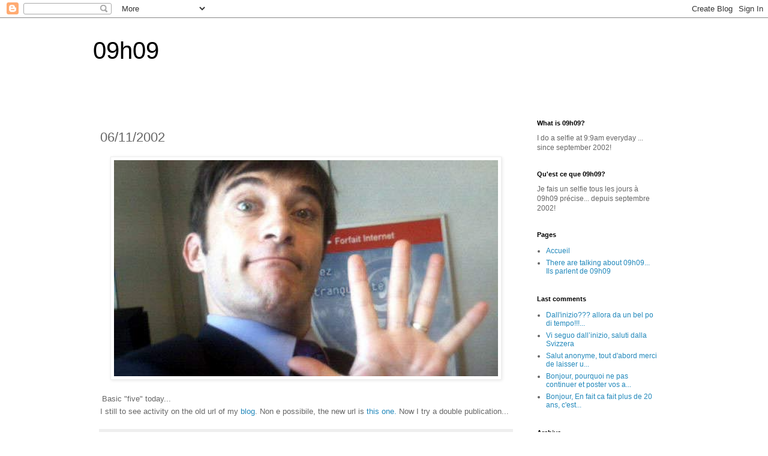

--- FILE ---
content_type: text/html; charset=UTF-8
request_url: https://www.09h09.com/2002/11/basic-five-today.html
body_size: 21049
content:
<!DOCTYPE html>
<html class='v2' dir='ltr' lang='fr'>
<head>
<link href='https://www.blogger.com/static/v1/widgets/335934321-css_bundle_v2.css' rel='stylesheet' type='text/css'/>
<meta content='width=1100' name='viewport'/>
<meta content='text/html; charset=UTF-8' http-equiv='Content-Type'/>
<meta content='blogger' name='generator'/>
<link href='https://www.09h09.com/favicon.ico' rel='icon' type='image/x-icon'/>
<link href='https://www.09h09.com/2002/11/basic-five-today.html' rel='canonical'/>
<link rel="alternate" type="application/atom+xml" title="09h09 - Atom" href="https://www.09h09.com/feeds/posts/default" />
<link rel="alternate" type="application/rss+xml" title="09h09 - RSS" href="https://www.09h09.com/feeds/posts/default?alt=rss" />
<link rel="service.post" type="application/atom+xml" title="09h09 - Atom" href="https://www.blogger.com/feeds/3877577/posts/default" />

<link rel="alternate" type="application/atom+xml" title="09h09 - Atom" href="https://www.09h09.com/feeds/84107922/comments/default" />
<!--Can't find substitution for tag [blog.ieCssRetrofitLinks]-->
<link href='https://blogger.googleusercontent.com/img/b/R29vZ2xl/AVvXsEg3Vp2GT183cgv-BaGcrnd1fkSHLMvdiTRXt0Slt4zvnyM0yTzd9kg96j-WEUxkhdjEOA6krx2_vF9l09LcyB2EmIPniynM8P-qMOmo4pIcg_77mmenVq_oW1ESbWhg-B7OzLSaAOSL7q6CaF9QQmnrtgeHqxevKkirqQkpI489XTmdaz2hWwzf/w640-h360/06112002_5166590346_o.jpg' rel='image_src'/>
<meta content='https://www.09h09.com/2002/11/basic-five-today.html' property='og:url'/>
<meta content='06/11/2002' property='og:title'/>
<meta content='09h09 blog selfie everyday' property='og:description'/>
<meta content='https://blogger.googleusercontent.com/img/b/R29vZ2xl/AVvXsEg3Vp2GT183cgv-BaGcrnd1fkSHLMvdiTRXt0Slt4zvnyM0yTzd9kg96j-WEUxkhdjEOA6krx2_vF9l09LcyB2EmIPniynM8P-qMOmo4pIcg_77mmenVq_oW1ESbWhg-B7OzLSaAOSL7q6CaF9QQmnrtgeHqxevKkirqQkpI489XTmdaz2hWwzf/w1200-h630-p-k-no-nu/06112002_5166590346_o.jpg' property='og:image'/>
<title>09h09: 06/11/2002</title>
<style id='page-skin-1' type='text/css'><!--
/*
-----------------------------------------------
Blogger Template Style
Name:     Simple
Designer: Blogger
URL:      www.blogger.com
----------------------------------------------- */
/* Content
----------------------------------------------- */
body {
font: normal normal 12px 'Trebuchet MS', Trebuchet, Verdana, sans-serif;
color: #666666;
background: #ffffff none repeat scroll top left;
padding: 0 0 0 0;
}
html body .region-inner {
min-width: 0;
max-width: 100%;
width: auto;
}
h2 {
font-size: 22px;
}
a:link {
text-decoration:none;
color: #2288bb;
}
a:visited {
text-decoration:none;
color: #888888;
}
a:hover {
text-decoration:underline;
color: #33aaff;
}
.body-fauxcolumn-outer .fauxcolumn-inner {
background: transparent none repeat scroll top left;
_background-image: none;
}
.body-fauxcolumn-outer .cap-top {
position: absolute;
z-index: 1;
height: 400px;
width: 100%;
}
.body-fauxcolumn-outer .cap-top .cap-left {
width: 100%;
background: transparent none repeat-x scroll top left;
_background-image: none;
}
.content-outer {
-moz-box-shadow: 0 0 0 rgba(0, 0, 0, .15);
-webkit-box-shadow: 0 0 0 rgba(0, 0, 0, .15);
-goog-ms-box-shadow: 0 0 0 #333333;
box-shadow: 0 0 0 rgba(0, 0, 0, .15);
margin-bottom: 1px;
}
.content-inner {
padding: 10px 40px;
}
.content-inner {
background-color: #ffffff;
}
/* Header
----------------------------------------------- */
.header-outer {
background: transparent none repeat-x scroll 0 -400px;
_background-image: none;
}
.Header h1 {
font: normal normal 40px 'Trebuchet MS',Trebuchet,Verdana,sans-serif;
color: #000000;
text-shadow: 0 0 0 rgba(0, 0, 0, .2);
}
.Header h1 a {
color: #000000;
}
.Header .description {
font-size: 18px;
color: #000000;
}
.header-inner .Header .titlewrapper {
padding: 22px 0;
}
.header-inner .Header .descriptionwrapper {
padding: 0 0;
}
/* Tabs
----------------------------------------------- */
.tabs-inner .section:first-child {
border-top: 0 solid #dddddd;
}
.tabs-inner .section:first-child ul {
margin-top: -1px;
border-top: 1px solid #dddddd;
border-left: 1px solid #dddddd;
border-right: 1px solid #dddddd;
}
.tabs-inner .widget ul {
background: transparent none repeat-x scroll 0 -800px;
_background-image: none;
border-bottom: 1px solid #dddddd;
margin-top: 0;
margin-left: -30px;
margin-right: -30px;
}
.tabs-inner .widget li a {
display: inline-block;
padding: .6em 1em;
font: normal normal 12px 'Trebuchet MS', Trebuchet, Verdana, sans-serif;
color: #000000;
border-left: 1px solid #ffffff;
border-right: 1px solid #dddddd;
}
.tabs-inner .widget li:first-child a {
border-left: none;
}
.tabs-inner .widget li.selected a, .tabs-inner .widget li a:hover {
color: #000000;
background-color: #eeeeee;
text-decoration: none;
}
/* Columns
----------------------------------------------- */
.main-outer {
border-top: 0 solid transparent;
}
.fauxcolumn-left-outer .fauxcolumn-inner {
border-right: 1px solid transparent;
}
.fauxcolumn-right-outer .fauxcolumn-inner {
border-left: 1px solid transparent;
}
/* Headings
----------------------------------------------- */
div.widget > h2,
div.widget h2.title {
margin: 0 0 1em 0;
font: normal bold 11px 'Trebuchet MS',Trebuchet,Verdana,sans-serif;
color: #000000;
}
/* Widgets
----------------------------------------------- */
.widget .zippy {
color: #999999;
text-shadow: 2px 2px 1px rgba(0, 0, 0, .1);
}
.widget .popular-posts ul {
list-style: none;
}
/* Posts
----------------------------------------------- */
h2.date-header {
font: normal bold 11px Arial, Tahoma, Helvetica, FreeSans, sans-serif;
}
.date-header span {
background-color: #bbbbbb;
color: #ffffff;
padding: 0.4em;
letter-spacing: 3px;
margin: inherit;
}
.main-inner {
padding-top: 35px;
padding-bottom: 65px;
}
.main-inner .column-center-inner {
padding: 0 0;
}
.main-inner .column-center-inner .section {
margin: 0 1em;
}
.post {
margin: 0 0 45px 0;
}
h3.post-title, .comments h4 {
font: normal normal 22px 'Trebuchet MS',Trebuchet,Verdana,sans-serif;
margin: .75em 0 0;
}
.post-body {
font-size: 110%;
line-height: 1.4;
position: relative;
}
.post-body img, .post-body .tr-caption-container, .Profile img, .Image img,
.BlogList .item-thumbnail img {
padding: 2px;
background: #ffffff;
border: 1px solid #eeeeee;
-moz-box-shadow: 1px 1px 5px rgba(0, 0, 0, .1);
-webkit-box-shadow: 1px 1px 5px rgba(0, 0, 0, .1);
box-shadow: 1px 1px 5px rgba(0, 0, 0, .1);
}
.post-body img, .post-body .tr-caption-container {
padding: 5px;
}
.post-body .tr-caption-container {
color: #666666;
}
.post-body .tr-caption-container img {
padding: 0;
background: transparent;
border: none;
-moz-box-shadow: 0 0 0 rgba(0, 0, 0, .1);
-webkit-box-shadow: 0 0 0 rgba(0, 0, 0, .1);
box-shadow: 0 0 0 rgba(0, 0, 0, .1);
}
.post-header {
margin: 0 0 1.5em;
line-height: 1.6;
font-size: 90%;
}
.post-footer {
margin: 20px -2px 0;
padding: 5px 10px;
color: #666666;
background-color: #eeeeee;
border-bottom: 1px solid #eeeeee;
line-height: 1.6;
font-size: 90%;
}
#comments .comment-author {
padding-top: 1.5em;
border-top: 1px solid transparent;
background-position: 0 1.5em;
}
#comments .comment-author:first-child {
padding-top: 0;
border-top: none;
}
.avatar-image-container {
margin: .2em 0 0;
}
#comments .avatar-image-container img {
border: 1px solid #eeeeee;
}
/* Comments
----------------------------------------------- */
.comments .comments-content .icon.blog-author {
background-repeat: no-repeat;
background-image: url([data-uri]);
}
.comments .comments-content .loadmore a {
border-top: 1px solid #999999;
border-bottom: 1px solid #999999;
}
.comments .comment-thread.inline-thread {
background-color: #eeeeee;
}
.comments .continue {
border-top: 2px solid #999999;
}
/* Accents
---------------------------------------------- */
.section-columns td.columns-cell {
border-left: 1px solid transparent;
}
.blog-pager {
background: transparent url(https://resources.blogblog.com/blogblog/data/1kt/simple/paging_dot.png) repeat-x scroll top center;
}
.blog-pager-older-link, .home-link,
.blog-pager-newer-link {
background-color: #ffffff;
padding: 5px;
}
.footer-outer {
border-top: 1px dashed #bbbbbb;
}
/* Mobile
----------------------------------------------- */
body.mobile  {
background-size: auto;
}
.mobile .body-fauxcolumn-outer {
background: transparent none repeat scroll top left;
}
.mobile .body-fauxcolumn-outer .cap-top {
background-size: 100% auto;
}
.mobile .content-outer {
-webkit-box-shadow: 0 0 3px rgba(0, 0, 0, .15);
box-shadow: 0 0 3px rgba(0, 0, 0, .15);
}
.mobile .tabs-inner .widget ul {
margin-left: 0;
margin-right: 0;
}
.mobile .post {
margin: 0;
}
.mobile .main-inner .column-center-inner .section {
margin: 0;
}
.mobile .date-header span {
padding: 0.1em 10px;
margin: 0 -10px;
}
.mobile h3.post-title {
margin: 0;
}
.mobile .blog-pager {
background: transparent none no-repeat scroll top center;
}
.mobile .footer-outer {
border-top: none;
}
.mobile .main-inner, .mobile .footer-inner {
background-color: #ffffff;
}
.mobile-index-contents {
color: #666666;
}
.mobile-link-button {
background-color: #2288bb;
}
.mobile-link-button a:link, .mobile-link-button a:visited {
color: #ffffff;
}
.mobile .tabs-inner .section:first-child {
border-top: none;
}
.mobile .tabs-inner .PageList .widget-content {
background-color: #eeeeee;
color: #000000;
border-top: 1px solid #dddddd;
border-bottom: 1px solid #dddddd;
}
.mobile .tabs-inner .PageList .widget-content .pagelist-arrow {
border-left: 1px solid #dddddd;
}

--></style>
<style id='template-skin-1' type='text/css'><!--
body {
min-width: 1050px;
}
.content-outer, .content-fauxcolumn-outer, .region-inner {
min-width: 1050px;
max-width: 1050px;
_width: 1050px;
}
.main-inner .columns {
padding-left: 0px;
padding-right: 260px;
}
.main-inner .fauxcolumn-center-outer {
left: 0px;
right: 260px;
/* IE6 does not respect left and right together */
_width: expression(this.parentNode.offsetWidth -
parseInt("0px") -
parseInt("260px") + 'px');
}
.main-inner .fauxcolumn-left-outer {
width: 0px;
}
.main-inner .fauxcolumn-right-outer {
width: 260px;
}
.main-inner .column-left-outer {
width: 0px;
right: 100%;
margin-left: -0px;
}
.main-inner .column-right-outer {
width: 260px;
margin-right: -260px;
}
#layout {
min-width: 0;
}
#layout .content-outer {
min-width: 0;
width: 800px;
}
#layout .region-inner {
min-width: 0;
width: auto;
}
body#layout div.add_widget {
padding: 8px;
}
body#layout div.add_widget a {
margin-left: 32px;
}
--></style>
<script type='text/javascript'>
        (function(i,s,o,g,r,a,m){i['GoogleAnalyticsObject']=r;i[r]=i[r]||function(){
        (i[r].q=i[r].q||[]).push(arguments)},i[r].l=1*new Date();a=s.createElement(o),
        m=s.getElementsByTagName(o)[0];a.async=1;a.src=g;m.parentNode.insertBefore(a,m)
        })(window,document,'script','https://www.google-analytics.com/analytics.js','ga');
        ga('create', 'UA-15275415-1', 'auto', 'blogger');
        ga('blogger.send', 'pageview');
      </script>
<link href='https://www.blogger.com/dyn-css/authorization.css?targetBlogID=3877577&amp;zx=6456025c-b9c0-452b-9e25-205697c9665d' media='none' onload='if(media!=&#39;all&#39;)media=&#39;all&#39;' rel='stylesheet'/><noscript><link href='https://www.blogger.com/dyn-css/authorization.css?targetBlogID=3877577&amp;zx=6456025c-b9c0-452b-9e25-205697c9665d' rel='stylesheet'/></noscript>
<meta name='google-adsense-platform-account' content='ca-host-pub-1556223355139109'/>
<meta name='google-adsense-platform-domain' content='blogspot.com'/>

</head>
<body class='loading variant-simplysimple'>
<div class='navbar section' id='navbar' name='Navbar'><div class='widget Navbar' data-version='1' id='Navbar1'><script type="text/javascript">
    function setAttributeOnload(object, attribute, val) {
      if(window.addEventListener) {
        window.addEventListener('load',
          function(){ object[attribute] = val; }, false);
      } else {
        window.attachEvent('onload', function(){ object[attribute] = val; });
      }
    }
  </script>
<div id="navbar-iframe-container"></div>
<script type="text/javascript" src="https://apis.google.com/js/platform.js"></script>
<script type="text/javascript">
      gapi.load("gapi.iframes:gapi.iframes.style.bubble", function() {
        if (gapi.iframes && gapi.iframes.getContext) {
          gapi.iframes.getContext().openChild({
              url: 'https://www.blogger.com/navbar/3877577?po\x3d84107922\x26origin\x3dhttps://www.09h09.com',
              where: document.getElementById("navbar-iframe-container"),
              id: "navbar-iframe"
          });
        }
      });
    </script><script type="text/javascript">
(function() {
var script = document.createElement('script');
script.type = 'text/javascript';
script.src = '//pagead2.googlesyndication.com/pagead/js/google_top_exp.js';
var head = document.getElementsByTagName('head')[0];
if (head) {
head.appendChild(script);
}})();
</script>
</div></div>
<div class='body-fauxcolumns'>
<div class='fauxcolumn-outer body-fauxcolumn-outer'>
<div class='cap-top'>
<div class='cap-left'></div>
<div class='cap-right'></div>
</div>
<div class='fauxborder-left'>
<div class='fauxborder-right'></div>
<div class='fauxcolumn-inner'>
</div>
</div>
<div class='cap-bottom'>
<div class='cap-left'></div>
<div class='cap-right'></div>
</div>
</div>
</div>
<div class='content'>
<div class='content-fauxcolumns'>
<div class='fauxcolumn-outer content-fauxcolumn-outer'>
<div class='cap-top'>
<div class='cap-left'></div>
<div class='cap-right'></div>
</div>
<div class='fauxborder-left'>
<div class='fauxborder-right'></div>
<div class='fauxcolumn-inner'>
</div>
</div>
<div class='cap-bottom'>
<div class='cap-left'></div>
<div class='cap-right'></div>
</div>
</div>
</div>
<div class='content-outer'>
<div class='content-cap-top cap-top'>
<div class='cap-left'></div>
<div class='cap-right'></div>
</div>
<div class='fauxborder-left content-fauxborder-left'>
<div class='fauxborder-right content-fauxborder-right'></div>
<div class='content-inner'>
<header>
<div class='header-outer'>
<div class='header-cap-top cap-top'>
<div class='cap-left'></div>
<div class='cap-right'></div>
</div>
<div class='fauxborder-left header-fauxborder-left'>
<div class='fauxborder-right header-fauxborder-right'></div>
<div class='region-inner header-inner'>
<div class='header section' id='header' name='En-tête'><div class='widget Header' data-version='1' id='Header1'>
<div id='header-inner'>
<div class='titlewrapper'>
<h1 class='title'>
<a href='https://www.09h09.com/'>
09h09
</a>
</h1>
</div>
<div class='descriptionwrapper'>
<p class='description'><span>
</span></p>
</div>
</div>
</div></div>
</div>
</div>
<div class='header-cap-bottom cap-bottom'>
<div class='cap-left'></div>
<div class='cap-right'></div>
</div>
</div>
</header>
<div class='tabs-outer'>
<div class='tabs-cap-top cap-top'>
<div class='cap-left'></div>
<div class='cap-right'></div>
</div>
<div class='fauxborder-left tabs-fauxborder-left'>
<div class='fauxborder-right tabs-fauxborder-right'></div>
<div class='region-inner tabs-inner'>
<div class='tabs no-items section' id='crosscol' name='Toutes les colonnes'></div>
<div class='tabs no-items section' id='crosscol-overflow' name='Cross-Column 2'></div>
</div>
</div>
<div class='tabs-cap-bottom cap-bottom'>
<div class='cap-left'></div>
<div class='cap-right'></div>
</div>
</div>
<div class='main-outer'>
<div class='main-cap-top cap-top'>
<div class='cap-left'></div>
<div class='cap-right'></div>
</div>
<div class='fauxborder-left main-fauxborder-left'>
<div class='fauxborder-right main-fauxborder-right'></div>
<div class='region-inner main-inner'>
<div class='columns fauxcolumns'>
<div class='fauxcolumn-outer fauxcolumn-center-outer'>
<div class='cap-top'>
<div class='cap-left'></div>
<div class='cap-right'></div>
</div>
<div class='fauxborder-left'>
<div class='fauxborder-right'></div>
<div class='fauxcolumn-inner'>
</div>
</div>
<div class='cap-bottom'>
<div class='cap-left'></div>
<div class='cap-right'></div>
</div>
</div>
<div class='fauxcolumn-outer fauxcolumn-left-outer'>
<div class='cap-top'>
<div class='cap-left'></div>
<div class='cap-right'></div>
</div>
<div class='fauxborder-left'>
<div class='fauxborder-right'></div>
<div class='fauxcolumn-inner'>
</div>
</div>
<div class='cap-bottom'>
<div class='cap-left'></div>
<div class='cap-right'></div>
</div>
</div>
<div class='fauxcolumn-outer fauxcolumn-right-outer'>
<div class='cap-top'>
<div class='cap-left'></div>
<div class='cap-right'></div>
</div>
<div class='fauxborder-left'>
<div class='fauxborder-right'></div>
<div class='fauxcolumn-inner'>
</div>
</div>
<div class='cap-bottom'>
<div class='cap-left'></div>
<div class='cap-right'></div>
</div>
</div>
<!-- corrects IE6 width calculation -->
<div class='columns-inner'>
<div class='column-center-outer'>
<div class='column-center-inner'>
<div class='main section' id='main' name='Principal'><div class='widget Blog' data-version='1' id='Blog1'>
<div class='blog-posts hfeed'>

          <div class="date-outer">
        

          <div class="date-posts">
        
<div class='post-outer'>
<div class='post hentry uncustomized-post-template' itemprop='blogPost' itemscope='itemscope' itemtype='http://schema.org/BlogPosting'>
<meta content='https://blogger.googleusercontent.com/img/b/R29vZ2xl/AVvXsEg3Vp2GT183cgv-BaGcrnd1fkSHLMvdiTRXt0Slt4zvnyM0yTzd9kg96j-WEUxkhdjEOA6krx2_vF9l09LcyB2EmIPniynM8P-qMOmo4pIcg_77mmenVq_oW1ESbWhg-B7OzLSaAOSL7q6CaF9QQmnrtgeHqxevKkirqQkpI489XTmdaz2hWwzf/w640-h360/06112002_5166590346_o.jpg' itemprop='image_url'/>
<meta content='3877577' itemprop='blogId'/>
<meta content='84107922' itemprop='postId'/>
<a name='84107922'></a>
<h3 class='post-title entry-title' itemprop='name'>
06/11/2002
</h3>
<div class='post-header'>
<div class='post-header-line-1'></div>
</div>
<div class='post-body entry-content' id='post-body-84107922' itemprop='description articleBody'>
<div style="padding: 3px; text-align: left;"><div class="separator" style="clear: both; text-align: center;"><a href="https://blogger.googleusercontent.com/img/b/R29vZ2xl/AVvXsEg3Vp2GT183cgv-BaGcrnd1fkSHLMvdiTRXt0Slt4zvnyM0yTzd9kg96j-WEUxkhdjEOA6krx2_vF9l09LcyB2EmIPniynM8P-qMOmo4pIcg_77mmenVq_oW1ESbWhg-B7OzLSaAOSL7q6CaF9QQmnrtgeHqxevKkirqQkpI489XTmdaz2hWwzf/s512/06112002_5166590346_o.jpg" imageanchor="1" style="margin-left: 1em; margin-right: 1em;"><img border="0" data-original-height="288" data-original-width="512" height="360" src="https://blogger.googleusercontent.com/img/b/R29vZ2xl/AVvXsEg3Vp2GT183cgv-BaGcrnd1fkSHLMvdiTRXt0Slt4zvnyM0yTzd9kg96j-WEUxkhdjEOA6krx2_vF9l09LcyB2EmIPniynM8P-qMOmo4pIcg_77mmenVq_oW1ESbWhg-B7OzLSaAOSL7q6CaF9QQmnrtgeHqxevKkirqQkpI489XTmdaz2hWwzf/w640-h360/06112002_5166590346_o.jpg" width="640" /></a></div><br />Basic "five" today...</div>
I still to see activity on the old url of my <a href="http://www.jmgobet.blogspot.com">blog</a>. Non e possibile, the new url is <a href="http://www.blog.9online.fr">this one.</a> Now I try a double publication...
<div style='clear: both;'></div>
</div>
<div class='post-footer'>
<div class='post-footer-line post-footer-line-1'>
<span class='post-author vcard'>
</span>
<span class='post-timestamp'>
à
<meta content='https://www.09h09.com/2002/11/basic-five-today.html' itemprop='url'/>
<a class='timestamp-link' href='https://www.09h09.com/2002/11/basic-five-today.html' rel='bookmark' title='permanent link'><abbr class='published' itemprop='datePublished' title='2002-11-06T09:09:00+01:00'>11/06/2002 09:09:00 AM</abbr></a>
</span>
<span class='post-comment-link'>
</span>
<span class='post-icons'>
<span class='item-control blog-admin pid-1554353591'>
<a href='https://www.blogger.com/post-edit.g?blogID=3877577&postID=84107922&from=pencil' title='Modifier l&#39;article'>
<img alt='' class='icon-action' height='18' src='https://resources.blogblog.com/img/icon18_edit_allbkg.gif' width='18'/>
</a>
</span>
</span>
<div class='post-share-buttons goog-inline-block'>
</div>
</div>
<div class='post-footer-line post-footer-line-2'>
<span class='post-labels'>
Libellés :
<a href='https://www.09h09.com/search/label/cinq' rel='tag'>cinq</a>
</span>
</div>
<div class='post-footer-line post-footer-line-3'>
<span class='post-location'>
</span>
</div>
</div>
</div>
<div class='comments' id='comments'>
<a name='comments'></a>
<h4>Aucun commentaire:</h4>
<div id='Blog1_comments-block-wrapper'>
<dl class='avatar-comment-indent' id='comments-block'>
</dl>
</div>
<p class='comment-footer'>
<a href='https://www.blogger.com/comment/fullpage/post/3877577/84107922' onclick='javascript:window.open(this.href, "bloggerPopup", "toolbar=0,location=0,statusbar=1,menubar=0,scrollbars=yes,width=640,height=500"); return false;'>Enregistrer un commentaire</a>
</p>
</div>
</div>

        </div></div>
      
</div>
<div class='blog-pager' id='blog-pager'>
<span id='blog-pager-newer-link'>
<a class='blog-pager-newer-link' href='https://www.09h09.com/2002/11/i-am-not-powered-by-six.html' id='Blog1_blog-pager-newer-link' title='Article plus récent'>Article plus récent</a>
</span>
<span id='blog-pager-older-link'>
<a class='blog-pager-older-link' href='https://www.09h09.com/2002/11/today-is-number-four-we-were-at-four.html' id='Blog1_blog-pager-older-link' title='Article plus ancien'>Article plus ancien</a>
</span>
<a class='home-link' href='https://www.09h09.com/'>Accueil</a>
</div>
<div class='clear'></div>
<div class='post-feeds'>
<div class='feed-links'>
Inscription à :
<a class='feed-link' href='https://www.09h09.com/feeds/84107922/comments/default' target='_blank' type='application/atom+xml'>Publier les commentaires (Atom)</a>
</div>
</div>
</div></div>
</div>
</div>
<div class='column-left-outer'>
<div class='column-left-inner'>
<aside>
</aside>
</div>
</div>
<div class='column-right-outer'>
<div class='column-right-inner'>
<aside>
<div class='sidebar section' id='sidebar-right-1'><div class='widget Text' data-version='1' id='Text2'>
<h2 class='title'>What is 09h09?</h2>
<div class='widget-content'>
<span>I do a selfie at 9:9am everyday ... since september 2002!</span>
</div>
<div class='clear'></div>
</div><div class='widget Text' data-version='1' id='Text1'>
<h2 class='title'>Qu'est ce que 09h09?</h2>
<div class='widget-content'>
Je <span> fais un selfie </span><span>tous les jours </span><span>à 09h09 précise... depuis septembre 2002!</span>
</div>
<div class='clear'></div>
</div><div class='widget PageList' data-version='1' id='PageList1'>
<h2>Pages</h2>
<div class='widget-content'>
<ul>
<li>
<a href='http://www.09h09.com/'>Accueil</a>
</li>
<li>
<a href='https://www.09h09.com/p/there-are-talking-about-09h09-ils.html'>There are talking about 09h09... Ils parlent de 09h09</a>
</li>
</ul>
<div class='clear'></div>
</div>
</div><div class='widget Feed' data-version='1' id='Feed1'>
<h2>Last comments</h2>
<div class='widget-content' id='Feed1_feedItemListDisplay'>
<span style='filter: alpha(25); opacity: 0.25;'>
<a href='https://www.09h09.com/feeds/comments/default'>Chargement...</a>
</span>
</div>
<div class='clear'></div>
</div><div class='widget BlogArchive' data-version='1' id='BlogArchive1'>
<h2>Archive</h2>
<div class='widget-content'>
<div id='ArchiveList'>
<div id='BlogArchive1_ArchiveList'>
<ul class='hierarchy'>
<li class='archivedate collapsed'>
<a class='toggle' href='javascript:void(0)'>
<span class='zippy'>

        &#9658;&#160;
      
</span>
</a>
<a class='post-count-link' href='https://www.09h09.com/2026/'>
2026
</a>
<span class='post-count' dir='ltr'>(24)</span>
<ul class='hierarchy'>
<li class='archivedate collapsed'>
<a class='post-count-link' href='https://www.09h09.com/2026/01/'>
janvier
</a>
<span class='post-count' dir='ltr'>(24)</span>
</li>
</ul>
</li>
</ul>
<ul class='hierarchy'>
<li class='archivedate collapsed'>
<a class='toggle' href='javascript:void(0)'>
<span class='zippy'>

        &#9658;&#160;
      
</span>
</a>
<a class='post-count-link' href='https://www.09h09.com/2025/'>
2025
</a>
<span class='post-count' dir='ltr'>(365)</span>
<ul class='hierarchy'>
<li class='archivedate collapsed'>
<a class='post-count-link' href='https://www.09h09.com/2025/12/'>
décembre
</a>
<span class='post-count' dir='ltr'>(31)</span>
</li>
</ul>
<ul class='hierarchy'>
<li class='archivedate collapsed'>
<a class='post-count-link' href='https://www.09h09.com/2025/11/'>
novembre
</a>
<span class='post-count' dir='ltr'>(30)</span>
</li>
</ul>
<ul class='hierarchy'>
<li class='archivedate collapsed'>
<a class='post-count-link' href='https://www.09h09.com/2025/10/'>
octobre
</a>
<span class='post-count' dir='ltr'>(31)</span>
</li>
</ul>
<ul class='hierarchy'>
<li class='archivedate collapsed'>
<a class='post-count-link' href='https://www.09h09.com/2025/09/'>
septembre
</a>
<span class='post-count' dir='ltr'>(30)</span>
</li>
</ul>
<ul class='hierarchy'>
<li class='archivedate collapsed'>
<a class='post-count-link' href='https://www.09h09.com/2025/08/'>
août
</a>
<span class='post-count' dir='ltr'>(31)</span>
</li>
</ul>
<ul class='hierarchy'>
<li class='archivedate collapsed'>
<a class='post-count-link' href='https://www.09h09.com/2025/07/'>
juillet
</a>
<span class='post-count' dir='ltr'>(31)</span>
</li>
</ul>
<ul class='hierarchy'>
<li class='archivedate collapsed'>
<a class='post-count-link' href='https://www.09h09.com/2025/06/'>
juin
</a>
<span class='post-count' dir='ltr'>(30)</span>
</li>
</ul>
<ul class='hierarchy'>
<li class='archivedate collapsed'>
<a class='post-count-link' href='https://www.09h09.com/2025/05/'>
mai
</a>
<span class='post-count' dir='ltr'>(31)</span>
</li>
</ul>
<ul class='hierarchy'>
<li class='archivedate collapsed'>
<a class='post-count-link' href='https://www.09h09.com/2025/04/'>
avril
</a>
<span class='post-count' dir='ltr'>(30)</span>
</li>
</ul>
<ul class='hierarchy'>
<li class='archivedate collapsed'>
<a class='post-count-link' href='https://www.09h09.com/2025/03/'>
mars
</a>
<span class='post-count' dir='ltr'>(31)</span>
</li>
</ul>
<ul class='hierarchy'>
<li class='archivedate collapsed'>
<a class='post-count-link' href='https://www.09h09.com/2025/02/'>
février
</a>
<span class='post-count' dir='ltr'>(28)</span>
</li>
</ul>
<ul class='hierarchy'>
<li class='archivedate collapsed'>
<a class='post-count-link' href='https://www.09h09.com/2025/01/'>
janvier
</a>
<span class='post-count' dir='ltr'>(31)</span>
</li>
</ul>
</li>
</ul>
<ul class='hierarchy'>
<li class='archivedate collapsed'>
<a class='toggle' href='javascript:void(0)'>
<span class='zippy'>

        &#9658;&#160;
      
</span>
</a>
<a class='post-count-link' href='https://www.09h09.com/2024/'>
2024
</a>
<span class='post-count' dir='ltr'>(366)</span>
<ul class='hierarchy'>
<li class='archivedate collapsed'>
<a class='post-count-link' href='https://www.09h09.com/2024/12/'>
décembre
</a>
<span class='post-count' dir='ltr'>(31)</span>
</li>
</ul>
<ul class='hierarchy'>
<li class='archivedate collapsed'>
<a class='post-count-link' href='https://www.09h09.com/2024/11/'>
novembre
</a>
<span class='post-count' dir='ltr'>(30)</span>
</li>
</ul>
<ul class='hierarchy'>
<li class='archivedate collapsed'>
<a class='post-count-link' href='https://www.09h09.com/2024/10/'>
octobre
</a>
<span class='post-count' dir='ltr'>(31)</span>
</li>
</ul>
<ul class='hierarchy'>
<li class='archivedate collapsed'>
<a class='post-count-link' href='https://www.09h09.com/2024/09/'>
septembre
</a>
<span class='post-count' dir='ltr'>(30)</span>
</li>
</ul>
<ul class='hierarchy'>
<li class='archivedate collapsed'>
<a class='post-count-link' href='https://www.09h09.com/2024/08/'>
août
</a>
<span class='post-count' dir='ltr'>(31)</span>
</li>
</ul>
<ul class='hierarchy'>
<li class='archivedate collapsed'>
<a class='post-count-link' href='https://www.09h09.com/2024/07/'>
juillet
</a>
<span class='post-count' dir='ltr'>(31)</span>
</li>
</ul>
<ul class='hierarchy'>
<li class='archivedate collapsed'>
<a class='post-count-link' href='https://www.09h09.com/2024/06/'>
juin
</a>
<span class='post-count' dir='ltr'>(30)</span>
</li>
</ul>
<ul class='hierarchy'>
<li class='archivedate collapsed'>
<a class='post-count-link' href='https://www.09h09.com/2024/05/'>
mai
</a>
<span class='post-count' dir='ltr'>(31)</span>
</li>
</ul>
<ul class='hierarchy'>
<li class='archivedate collapsed'>
<a class='post-count-link' href='https://www.09h09.com/2024/04/'>
avril
</a>
<span class='post-count' dir='ltr'>(30)</span>
</li>
</ul>
<ul class='hierarchy'>
<li class='archivedate collapsed'>
<a class='post-count-link' href='https://www.09h09.com/2024/03/'>
mars
</a>
<span class='post-count' dir='ltr'>(31)</span>
</li>
</ul>
<ul class='hierarchy'>
<li class='archivedate collapsed'>
<a class='post-count-link' href='https://www.09h09.com/2024/02/'>
février
</a>
<span class='post-count' dir='ltr'>(29)</span>
</li>
</ul>
<ul class='hierarchy'>
<li class='archivedate collapsed'>
<a class='post-count-link' href='https://www.09h09.com/2024/01/'>
janvier
</a>
<span class='post-count' dir='ltr'>(31)</span>
</li>
</ul>
</li>
</ul>
<ul class='hierarchy'>
<li class='archivedate collapsed'>
<a class='toggle' href='javascript:void(0)'>
<span class='zippy'>

        &#9658;&#160;
      
</span>
</a>
<a class='post-count-link' href='https://www.09h09.com/2023/'>
2023
</a>
<span class='post-count' dir='ltr'>(365)</span>
<ul class='hierarchy'>
<li class='archivedate collapsed'>
<a class='post-count-link' href='https://www.09h09.com/2023/12/'>
décembre
</a>
<span class='post-count' dir='ltr'>(31)</span>
</li>
</ul>
<ul class='hierarchy'>
<li class='archivedate collapsed'>
<a class='post-count-link' href='https://www.09h09.com/2023/11/'>
novembre
</a>
<span class='post-count' dir='ltr'>(30)</span>
</li>
</ul>
<ul class='hierarchy'>
<li class='archivedate collapsed'>
<a class='post-count-link' href='https://www.09h09.com/2023/10/'>
octobre
</a>
<span class='post-count' dir='ltr'>(31)</span>
</li>
</ul>
<ul class='hierarchy'>
<li class='archivedate collapsed'>
<a class='post-count-link' href='https://www.09h09.com/2023/09/'>
septembre
</a>
<span class='post-count' dir='ltr'>(30)</span>
</li>
</ul>
<ul class='hierarchy'>
<li class='archivedate collapsed'>
<a class='post-count-link' href='https://www.09h09.com/2023/08/'>
août
</a>
<span class='post-count' dir='ltr'>(31)</span>
</li>
</ul>
<ul class='hierarchy'>
<li class='archivedate collapsed'>
<a class='post-count-link' href='https://www.09h09.com/2023/07/'>
juillet
</a>
<span class='post-count' dir='ltr'>(31)</span>
</li>
</ul>
<ul class='hierarchy'>
<li class='archivedate collapsed'>
<a class='post-count-link' href='https://www.09h09.com/2023/06/'>
juin
</a>
<span class='post-count' dir='ltr'>(30)</span>
</li>
</ul>
<ul class='hierarchy'>
<li class='archivedate collapsed'>
<a class='post-count-link' href='https://www.09h09.com/2023/05/'>
mai
</a>
<span class='post-count' dir='ltr'>(31)</span>
</li>
</ul>
<ul class='hierarchy'>
<li class='archivedate collapsed'>
<a class='post-count-link' href='https://www.09h09.com/2023/04/'>
avril
</a>
<span class='post-count' dir='ltr'>(30)</span>
</li>
</ul>
<ul class='hierarchy'>
<li class='archivedate collapsed'>
<a class='post-count-link' href='https://www.09h09.com/2023/03/'>
mars
</a>
<span class='post-count' dir='ltr'>(31)</span>
</li>
</ul>
<ul class='hierarchy'>
<li class='archivedate collapsed'>
<a class='post-count-link' href='https://www.09h09.com/2023/02/'>
février
</a>
<span class='post-count' dir='ltr'>(28)</span>
</li>
</ul>
<ul class='hierarchy'>
<li class='archivedate collapsed'>
<a class='post-count-link' href='https://www.09h09.com/2023/01/'>
janvier
</a>
<span class='post-count' dir='ltr'>(31)</span>
</li>
</ul>
</li>
</ul>
<ul class='hierarchy'>
<li class='archivedate collapsed'>
<a class='toggle' href='javascript:void(0)'>
<span class='zippy'>

        &#9658;&#160;
      
</span>
</a>
<a class='post-count-link' href='https://www.09h09.com/2022/'>
2022
</a>
<span class='post-count' dir='ltr'>(365)</span>
<ul class='hierarchy'>
<li class='archivedate collapsed'>
<a class='post-count-link' href='https://www.09h09.com/2022/12/'>
décembre
</a>
<span class='post-count' dir='ltr'>(31)</span>
</li>
</ul>
<ul class='hierarchy'>
<li class='archivedate collapsed'>
<a class='post-count-link' href='https://www.09h09.com/2022/11/'>
novembre
</a>
<span class='post-count' dir='ltr'>(30)</span>
</li>
</ul>
<ul class='hierarchy'>
<li class='archivedate collapsed'>
<a class='post-count-link' href='https://www.09h09.com/2022/10/'>
octobre
</a>
<span class='post-count' dir='ltr'>(31)</span>
</li>
</ul>
<ul class='hierarchy'>
<li class='archivedate collapsed'>
<a class='post-count-link' href='https://www.09h09.com/2022/09/'>
septembre
</a>
<span class='post-count' dir='ltr'>(30)</span>
</li>
</ul>
<ul class='hierarchy'>
<li class='archivedate collapsed'>
<a class='post-count-link' href='https://www.09h09.com/2022/08/'>
août
</a>
<span class='post-count' dir='ltr'>(31)</span>
</li>
</ul>
<ul class='hierarchy'>
<li class='archivedate collapsed'>
<a class='post-count-link' href='https://www.09h09.com/2022/07/'>
juillet
</a>
<span class='post-count' dir='ltr'>(31)</span>
</li>
</ul>
<ul class='hierarchy'>
<li class='archivedate collapsed'>
<a class='post-count-link' href='https://www.09h09.com/2022/06/'>
juin
</a>
<span class='post-count' dir='ltr'>(30)</span>
</li>
</ul>
<ul class='hierarchy'>
<li class='archivedate collapsed'>
<a class='post-count-link' href='https://www.09h09.com/2022/05/'>
mai
</a>
<span class='post-count' dir='ltr'>(31)</span>
</li>
</ul>
<ul class='hierarchy'>
<li class='archivedate collapsed'>
<a class='post-count-link' href='https://www.09h09.com/2022/04/'>
avril
</a>
<span class='post-count' dir='ltr'>(30)</span>
</li>
</ul>
<ul class='hierarchy'>
<li class='archivedate collapsed'>
<a class='post-count-link' href='https://www.09h09.com/2022/03/'>
mars
</a>
<span class='post-count' dir='ltr'>(31)</span>
</li>
</ul>
<ul class='hierarchy'>
<li class='archivedate collapsed'>
<a class='post-count-link' href='https://www.09h09.com/2022/02/'>
février
</a>
<span class='post-count' dir='ltr'>(28)</span>
</li>
</ul>
<ul class='hierarchy'>
<li class='archivedate collapsed'>
<a class='post-count-link' href='https://www.09h09.com/2022/01/'>
janvier
</a>
<span class='post-count' dir='ltr'>(31)</span>
</li>
</ul>
</li>
</ul>
<ul class='hierarchy'>
<li class='archivedate collapsed'>
<a class='toggle' href='javascript:void(0)'>
<span class='zippy'>

        &#9658;&#160;
      
</span>
</a>
<a class='post-count-link' href='https://www.09h09.com/2021/'>
2021
</a>
<span class='post-count' dir='ltr'>(365)</span>
<ul class='hierarchy'>
<li class='archivedate collapsed'>
<a class='post-count-link' href='https://www.09h09.com/2021/12/'>
décembre
</a>
<span class='post-count' dir='ltr'>(31)</span>
</li>
</ul>
<ul class='hierarchy'>
<li class='archivedate collapsed'>
<a class='post-count-link' href='https://www.09h09.com/2021/11/'>
novembre
</a>
<span class='post-count' dir='ltr'>(30)</span>
</li>
</ul>
<ul class='hierarchy'>
<li class='archivedate collapsed'>
<a class='post-count-link' href='https://www.09h09.com/2021/10/'>
octobre
</a>
<span class='post-count' dir='ltr'>(31)</span>
</li>
</ul>
<ul class='hierarchy'>
<li class='archivedate collapsed'>
<a class='post-count-link' href='https://www.09h09.com/2021/09/'>
septembre
</a>
<span class='post-count' dir='ltr'>(30)</span>
</li>
</ul>
<ul class='hierarchy'>
<li class='archivedate collapsed'>
<a class='post-count-link' href='https://www.09h09.com/2021/08/'>
août
</a>
<span class='post-count' dir='ltr'>(31)</span>
</li>
</ul>
<ul class='hierarchy'>
<li class='archivedate collapsed'>
<a class='post-count-link' href='https://www.09h09.com/2021/07/'>
juillet
</a>
<span class='post-count' dir='ltr'>(31)</span>
</li>
</ul>
<ul class='hierarchy'>
<li class='archivedate collapsed'>
<a class='post-count-link' href='https://www.09h09.com/2021/06/'>
juin
</a>
<span class='post-count' dir='ltr'>(30)</span>
</li>
</ul>
<ul class='hierarchy'>
<li class='archivedate collapsed'>
<a class='post-count-link' href='https://www.09h09.com/2021/05/'>
mai
</a>
<span class='post-count' dir='ltr'>(31)</span>
</li>
</ul>
<ul class='hierarchy'>
<li class='archivedate collapsed'>
<a class='post-count-link' href='https://www.09h09.com/2021/04/'>
avril
</a>
<span class='post-count' dir='ltr'>(30)</span>
</li>
</ul>
<ul class='hierarchy'>
<li class='archivedate collapsed'>
<a class='post-count-link' href='https://www.09h09.com/2021/03/'>
mars
</a>
<span class='post-count' dir='ltr'>(31)</span>
</li>
</ul>
<ul class='hierarchy'>
<li class='archivedate collapsed'>
<a class='post-count-link' href='https://www.09h09.com/2021/02/'>
février
</a>
<span class='post-count' dir='ltr'>(28)</span>
</li>
</ul>
<ul class='hierarchy'>
<li class='archivedate collapsed'>
<a class='post-count-link' href='https://www.09h09.com/2021/01/'>
janvier
</a>
<span class='post-count' dir='ltr'>(31)</span>
</li>
</ul>
</li>
</ul>
<ul class='hierarchy'>
<li class='archivedate collapsed'>
<a class='toggle' href='javascript:void(0)'>
<span class='zippy'>

        &#9658;&#160;
      
</span>
</a>
<a class='post-count-link' href='https://www.09h09.com/2020/'>
2020
</a>
<span class='post-count' dir='ltr'>(366)</span>
<ul class='hierarchy'>
<li class='archivedate collapsed'>
<a class='post-count-link' href='https://www.09h09.com/2020/12/'>
décembre
</a>
<span class='post-count' dir='ltr'>(31)</span>
</li>
</ul>
<ul class='hierarchy'>
<li class='archivedate collapsed'>
<a class='post-count-link' href='https://www.09h09.com/2020/11/'>
novembre
</a>
<span class='post-count' dir='ltr'>(30)</span>
</li>
</ul>
<ul class='hierarchy'>
<li class='archivedate collapsed'>
<a class='post-count-link' href='https://www.09h09.com/2020/10/'>
octobre
</a>
<span class='post-count' dir='ltr'>(31)</span>
</li>
</ul>
<ul class='hierarchy'>
<li class='archivedate collapsed'>
<a class='post-count-link' href='https://www.09h09.com/2020/09/'>
septembre
</a>
<span class='post-count' dir='ltr'>(30)</span>
</li>
</ul>
<ul class='hierarchy'>
<li class='archivedate collapsed'>
<a class='post-count-link' href='https://www.09h09.com/2020/08/'>
août
</a>
<span class='post-count' dir='ltr'>(31)</span>
</li>
</ul>
<ul class='hierarchy'>
<li class='archivedate collapsed'>
<a class='post-count-link' href='https://www.09h09.com/2020/07/'>
juillet
</a>
<span class='post-count' dir='ltr'>(31)</span>
</li>
</ul>
<ul class='hierarchy'>
<li class='archivedate collapsed'>
<a class='post-count-link' href='https://www.09h09.com/2020/06/'>
juin
</a>
<span class='post-count' dir='ltr'>(30)</span>
</li>
</ul>
<ul class='hierarchy'>
<li class='archivedate collapsed'>
<a class='post-count-link' href='https://www.09h09.com/2020/05/'>
mai
</a>
<span class='post-count' dir='ltr'>(31)</span>
</li>
</ul>
<ul class='hierarchy'>
<li class='archivedate collapsed'>
<a class='post-count-link' href='https://www.09h09.com/2020/04/'>
avril
</a>
<span class='post-count' dir='ltr'>(30)</span>
</li>
</ul>
<ul class='hierarchy'>
<li class='archivedate collapsed'>
<a class='post-count-link' href='https://www.09h09.com/2020/03/'>
mars
</a>
<span class='post-count' dir='ltr'>(31)</span>
</li>
</ul>
<ul class='hierarchy'>
<li class='archivedate collapsed'>
<a class='post-count-link' href='https://www.09h09.com/2020/02/'>
février
</a>
<span class='post-count' dir='ltr'>(29)</span>
</li>
</ul>
<ul class='hierarchy'>
<li class='archivedate collapsed'>
<a class='post-count-link' href='https://www.09h09.com/2020/01/'>
janvier
</a>
<span class='post-count' dir='ltr'>(31)</span>
</li>
</ul>
</li>
</ul>
<ul class='hierarchy'>
<li class='archivedate collapsed'>
<a class='toggle' href='javascript:void(0)'>
<span class='zippy'>

        &#9658;&#160;
      
</span>
</a>
<a class='post-count-link' href='https://www.09h09.com/2019/'>
2019
</a>
<span class='post-count' dir='ltr'>(365)</span>
<ul class='hierarchy'>
<li class='archivedate collapsed'>
<a class='post-count-link' href='https://www.09h09.com/2019/12/'>
décembre
</a>
<span class='post-count' dir='ltr'>(31)</span>
</li>
</ul>
<ul class='hierarchy'>
<li class='archivedate collapsed'>
<a class='post-count-link' href='https://www.09h09.com/2019/11/'>
novembre
</a>
<span class='post-count' dir='ltr'>(30)</span>
</li>
</ul>
<ul class='hierarchy'>
<li class='archivedate collapsed'>
<a class='post-count-link' href='https://www.09h09.com/2019/10/'>
octobre
</a>
<span class='post-count' dir='ltr'>(31)</span>
</li>
</ul>
<ul class='hierarchy'>
<li class='archivedate collapsed'>
<a class='post-count-link' href='https://www.09h09.com/2019/09/'>
septembre
</a>
<span class='post-count' dir='ltr'>(30)</span>
</li>
</ul>
<ul class='hierarchy'>
<li class='archivedate collapsed'>
<a class='post-count-link' href='https://www.09h09.com/2019/08/'>
août
</a>
<span class='post-count' dir='ltr'>(31)</span>
</li>
</ul>
<ul class='hierarchy'>
<li class='archivedate collapsed'>
<a class='post-count-link' href='https://www.09h09.com/2019/07/'>
juillet
</a>
<span class='post-count' dir='ltr'>(31)</span>
</li>
</ul>
<ul class='hierarchy'>
<li class='archivedate collapsed'>
<a class='post-count-link' href='https://www.09h09.com/2019/06/'>
juin
</a>
<span class='post-count' dir='ltr'>(30)</span>
</li>
</ul>
<ul class='hierarchy'>
<li class='archivedate collapsed'>
<a class='post-count-link' href='https://www.09h09.com/2019/05/'>
mai
</a>
<span class='post-count' dir='ltr'>(31)</span>
</li>
</ul>
<ul class='hierarchy'>
<li class='archivedate collapsed'>
<a class='post-count-link' href='https://www.09h09.com/2019/04/'>
avril
</a>
<span class='post-count' dir='ltr'>(30)</span>
</li>
</ul>
<ul class='hierarchy'>
<li class='archivedate collapsed'>
<a class='post-count-link' href='https://www.09h09.com/2019/03/'>
mars
</a>
<span class='post-count' dir='ltr'>(31)</span>
</li>
</ul>
<ul class='hierarchy'>
<li class='archivedate collapsed'>
<a class='post-count-link' href='https://www.09h09.com/2019/02/'>
février
</a>
<span class='post-count' dir='ltr'>(28)</span>
</li>
</ul>
<ul class='hierarchy'>
<li class='archivedate collapsed'>
<a class='post-count-link' href='https://www.09h09.com/2019/01/'>
janvier
</a>
<span class='post-count' dir='ltr'>(31)</span>
</li>
</ul>
</li>
</ul>
<ul class='hierarchy'>
<li class='archivedate collapsed'>
<a class='toggle' href='javascript:void(0)'>
<span class='zippy'>

        &#9658;&#160;
      
</span>
</a>
<a class='post-count-link' href='https://www.09h09.com/2018/'>
2018
</a>
<span class='post-count' dir='ltr'>(365)</span>
<ul class='hierarchy'>
<li class='archivedate collapsed'>
<a class='post-count-link' href='https://www.09h09.com/2018/12/'>
décembre
</a>
<span class='post-count' dir='ltr'>(31)</span>
</li>
</ul>
<ul class='hierarchy'>
<li class='archivedate collapsed'>
<a class='post-count-link' href='https://www.09h09.com/2018/11/'>
novembre
</a>
<span class='post-count' dir='ltr'>(30)</span>
</li>
</ul>
<ul class='hierarchy'>
<li class='archivedate collapsed'>
<a class='post-count-link' href='https://www.09h09.com/2018/10/'>
octobre
</a>
<span class='post-count' dir='ltr'>(31)</span>
</li>
</ul>
<ul class='hierarchy'>
<li class='archivedate collapsed'>
<a class='post-count-link' href='https://www.09h09.com/2018/09/'>
septembre
</a>
<span class='post-count' dir='ltr'>(30)</span>
</li>
</ul>
<ul class='hierarchy'>
<li class='archivedate collapsed'>
<a class='post-count-link' href='https://www.09h09.com/2018/08/'>
août
</a>
<span class='post-count' dir='ltr'>(31)</span>
</li>
</ul>
<ul class='hierarchy'>
<li class='archivedate collapsed'>
<a class='post-count-link' href='https://www.09h09.com/2018/07/'>
juillet
</a>
<span class='post-count' dir='ltr'>(31)</span>
</li>
</ul>
<ul class='hierarchy'>
<li class='archivedate collapsed'>
<a class='post-count-link' href='https://www.09h09.com/2018/06/'>
juin
</a>
<span class='post-count' dir='ltr'>(30)</span>
</li>
</ul>
<ul class='hierarchy'>
<li class='archivedate collapsed'>
<a class='post-count-link' href='https://www.09h09.com/2018/05/'>
mai
</a>
<span class='post-count' dir='ltr'>(31)</span>
</li>
</ul>
<ul class='hierarchy'>
<li class='archivedate collapsed'>
<a class='post-count-link' href='https://www.09h09.com/2018/04/'>
avril
</a>
<span class='post-count' dir='ltr'>(30)</span>
</li>
</ul>
<ul class='hierarchy'>
<li class='archivedate collapsed'>
<a class='post-count-link' href='https://www.09h09.com/2018/03/'>
mars
</a>
<span class='post-count' dir='ltr'>(31)</span>
</li>
</ul>
<ul class='hierarchy'>
<li class='archivedate collapsed'>
<a class='post-count-link' href='https://www.09h09.com/2018/02/'>
février
</a>
<span class='post-count' dir='ltr'>(28)</span>
</li>
</ul>
<ul class='hierarchy'>
<li class='archivedate collapsed'>
<a class='post-count-link' href='https://www.09h09.com/2018/01/'>
janvier
</a>
<span class='post-count' dir='ltr'>(31)</span>
</li>
</ul>
</li>
</ul>
<ul class='hierarchy'>
<li class='archivedate collapsed'>
<a class='toggle' href='javascript:void(0)'>
<span class='zippy'>

        &#9658;&#160;
      
</span>
</a>
<a class='post-count-link' href='https://www.09h09.com/2017/'>
2017
</a>
<span class='post-count' dir='ltr'>(365)</span>
<ul class='hierarchy'>
<li class='archivedate collapsed'>
<a class='post-count-link' href='https://www.09h09.com/2017/12/'>
décembre
</a>
<span class='post-count' dir='ltr'>(31)</span>
</li>
</ul>
<ul class='hierarchy'>
<li class='archivedate collapsed'>
<a class='post-count-link' href='https://www.09h09.com/2017/11/'>
novembre
</a>
<span class='post-count' dir='ltr'>(30)</span>
</li>
</ul>
<ul class='hierarchy'>
<li class='archivedate collapsed'>
<a class='post-count-link' href='https://www.09h09.com/2017/10/'>
octobre
</a>
<span class='post-count' dir='ltr'>(31)</span>
</li>
</ul>
<ul class='hierarchy'>
<li class='archivedate collapsed'>
<a class='post-count-link' href='https://www.09h09.com/2017/09/'>
septembre
</a>
<span class='post-count' dir='ltr'>(30)</span>
</li>
</ul>
<ul class='hierarchy'>
<li class='archivedate collapsed'>
<a class='post-count-link' href='https://www.09h09.com/2017/08/'>
août
</a>
<span class='post-count' dir='ltr'>(31)</span>
</li>
</ul>
<ul class='hierarchy'>
<li class='archivedate collapsed'>
<a class='post-count-link' href='https://www.09h09.com/2017/07/'>
juillet
</a>
<span class='post-count' dir='ltr'>(31)</span>
</li>
</ul>
<ul class='hierarchy'>
<li class='archivedate collapsed'>
<a class='post-count-link' href='https://www.09h09.com/2017/06/'>
juin
</a>
<span class='post-count' dir='ltr'>(30)</span>
</li>
</ul>
<ul class='hierarchy'>
<li class='archivedate collapsed'>
<a class='post-count-link' href='https://www.09h09.com/2017/05/'>
mai
</a>
<span class='post-count' dir='ltr'>(31)</span>
</li>
</ul>
<ul class='hierarchy'>
<li class='archivedate collapsed'>
<a class='post-count-link' href='https://www.09h09.com/2017/04/'>
avril
</a>
<span class='post-count' dir='ltr'>(30)</span>
</li>
</ul>
<ul class='hierarchy'>
<li class='archivedate collapsed'>
<a class='post-count-link' href='https://www.09h09.com/2017/03/'>
mars
</a>
<span class='post-count' dir='ltr'>(31)</span>
</li>
</ul>
<ul class='hierarchy'>
<li class='archivedate collapsed'>
<a class='post-count-link' href='https://www.09h09.com/2017/02/'>
février
</a>
<span class='post-count' dir='ltr'>(28)</span>
</li>
</ul>
<ul class='hierarchy'>
<li class='archivedate collapsed'>
<a class='post-count-link' href='https://www.09h09.com/2017/01/'>
janvier
</a>
<span class='post-count' dir='ltr'>(31)</span>
</li>
</ul>
</li>
</ul>
<ul class='hierarchy'>
<li class='archivedate collapsed'>
<a class='toggle' href='javascript:void(0)'>
<span class='zippy'>

        &#9658;&#160;
      
</span>
</a>
<a class='post-count-link' href='https://www.09h09.com/2016/'>
2016
</a>
<span class='post-count' dir='ltr'>(366)</span>
<ul class='hierarchy'>
<li class='archivedate collapsed'>
<a class='post-count-link' href='https://www.09h09.com/2016/12/'>
décembre
</a>
<span class='post-count' dir='ltr'>(31)</span>
</li>
</ul>
<ul class='hierarchy'>
<li class='archivedate collapsed'>
<a class='post-count-link' href='https://www.09h09.com/2016/11/'>
novembre
</a>
<span class='post-count' dir='ltr'>(30)</span>
</li>
</ul>
<ul class='hierarchy'>
<li class='archivedate collapsed'>
<a class='post-count-link' href='https://www.09h09.com/2016/10/'>
octobre
</a>
<span class='post-count' dir='ltr'>(31)</span>
</li>
</ul>
<ul class='hierarchy'>
<li class='archivedate collapsed'>
<a class='post-count-link' href='https://www.09h09.com/2016/09/'>
septembre
</a>
<span class='post-count' dir='ltr'>(30)</span>
</li>
</ul>
<ul class='hierarchy'>
<li class='archivedate collapsed'>
<a class='post-count-link' href='https://www.09h09.com/2016/08/'>
août
</a>
<span class='post-count' dir='ltr'>(31)</span>
</li>
</ul>
<ul class='hierarchy'>
<li class='archivedate collapsed'>
<a class='post-count-link' href='https://www.09h09.com/2016/07/'>
juillet
</a>
<span class='post-count' dir='ltr'>(31)</span>
</li>
</ul>
<ul class='hierarchy'>
<li class='archivedate collapsed'>
<a class='post-count-link' href='https://www.09h09.com/2016/06/'>
juin
</a>
<span class='post-count' dir='ltr'>(30)</span>
</li>
</ul>
<ul class='hierarchy'>
<li class='archivedate collapsed'>
<a class='post-count-link' href='https://www.09h09.com/2016/05/'>
mai
</a>
<span class='post-count' dir='ltr'>(31)</span>
</li>
</ul>
<ul class='hierarchy'>
<li class='archivedate collapsed'>
<a class='post-count-link' href='https://www.09h09.com/2016/04/'>
avril
</a>
<span class='post-count' dir='ltr'>(30)</span>
</li>
</ul>
<ul class='hierarchy'>
<li class='archivedate collapsed'>
<a class='post-count-link' href='https://www.09h09.com/2016/03/'>
mars
</a>
<span class='post-count' dir='ltr'>(31)</span>
</li>
</ul>
<ul class='hierarchy'>
<li class='archivedate collapsed'>
<a class='post-count-link' href='https://www.09h09.com/2016/02/'>
février
</a>
<span class='post-count' dir='ltr'>(29)</span>
</li>
</ul>
<ul class='hierarchy'>
<li class='archivedate collapsed'>
<a class='post-count-link' href='https://www.09h09.com/2016/01/'>
janvier
</a>
<span class='post-count' dir='ltr'>(31)</span>
</li>
</ul>
</li>
</ul>
<ul class='hierarchy'>
<li class='archivedate collapsed'>
<a class='toggle' href='javascript:void(0)'>
<span class='zippy'>

        &#9658;&#160;
      
</span>
</a>
<a class='post-count-link' href='https://www.09h09.com/2015/'>
2015
</a>
<span class='post-count' dir='ltr'>(365)</span>
<ul class='hierarchy'>
<li class='archivedate collapsed'>
<a class='post-count-link' href='https://www.09h09.com/2015/12/'>
décembre
</a>
<span class='post-count' dir='ltr'>(31)</span>
</li>
</ul>
<ul class='hierarchy'>
<li class='archivedate collapsed'>
<a class='post-count-link' href='https://www.09h09.com/2015/11/'>
novembre
</a>
<span class='post-count' dir='ltr'>(30)</span>
</li>
</ul>
<ul class='hierarchy'>
<li class='archivedate collapsed'>
<a class='post-count-link' href='https://www.09h09.com/2015/10/'>
octobre
</a>
<span class='post-count' dir='ltr'>(31)</span>
</li>
</ul>
<ul class='hierarchy'>
<li class='archivedate collapsed'>
<a class='post-count-link' href='https://www.09h09.com/2015/09/'>
septembre
</a>
<span class='post-count' dir='ltr'>(30)</span>
</li>
</ul>
<ul class='hierarchy'>
<li class='archivedate collapsed'>
<a class='post-count-link' href='https://www.09h09.com/2015/08/'>
août
</a>
<span class='post-count' dir='ltr'>(31)</span>
</li>
</ul>
<ul class='hierarchy'>
<li class='archivedate collapsed'>
<a class='post-count-link' href='https://www.09h09.com/2015/07/'>
juillet
</a>
<span class='post-count' dir='ltr'>(31)</span>
</li>
</ul>
<ul class='hierarchy'>
<li class='archivedate collapsed'>
<a class='post-count-link' href='https://www.09h09.com/2015/06/'>
juin
</a>
<span class='post-count' dir='ltr'>(30)</span>
</li>
</ul>
<ul class='hierarchy'>
<li class='archivedate collapsed'>
<a class='post-count-link' href='https://www.09h09.com/2015/05/'>
mai
</a>
<span class='post-count' dir='ltr'>(31)</span>
</li>
</ul>
<ul class='hierarchy'>
<li class='archivedate collapsed'>
<a class='post-count-link' href='https://www.09h09.com/2015/04/'>
avril
</a>
<span class='post-count' dir='ltr'>(30)</span>
</li>
</ul>
<ul class='hierarchy'>
<li class='archivedate collapsed'>
<a class='post-count-link' href='https://www.09h09.com/2015/03/'>
mars
</a>
<span class='post-count' dir='ltr'>(31)</span>
</li>
</ul>
<ul class='hierarchy'>
<li class='archivedate collapsed'>
<a class='post-count-link' href='https://www.09h09.com/2015/02/'>
février
</a>
<span class='post-count' dir='ltr'>(28)</span>
</li>
</ul>
<ul class='hierarchy'>
<li class='archivedate collapsed'>
<a class='post-count-link' href='https://www.09h09.com/2015/01/'>
janvier
</a>
<span class='post-count' dir='ltr'>(31)</span>
</li>
</ul>
</li>
</ul>
<ul class='hierarchy'>
<li class='archivedate collapsed'>
<a class='toggle' href='javascript:void(0)'>
<span class='zippy'>

        &#9658;&#160;
      
</span>
</a>
<a class='post-count-link' href='https://www.09h09.com/2014/'>
2014
</a>
<span class='post-count' dir='ltr'>(365)</span>
<ul class='hierarchy'>
<li class='archivedate collapsed'>
<a class='post-count-link' href='https://www.09h09.com/2014/12/'>
décembre
</a>
<span class='post-count' dir='ltr'>(31)</span>
</li>
</ul>
<ul class='hierarchy'>
<li class='archivedate collapsed'>
<a class='post-count-link' href='https://www.09h09.com/2014/11/'>
novembre
</a>
<span class='post-count' dir='ltr'>(30)</span>
</li>
</ul>
<ul class='hierarchy'>
<li class='archivedate collapsed'>
<a class='post-count-link' href='https://www.09h09.com/2014/10/'>
octobre
</a>
<span class='post-count' dir='ltr'>(31)</span>
</li>
</ul>
<ul class='hierarchy'>
<li class='archivedate collapsed'>
<a class='post-count-link' href='https://www.09h09.com/2014/09/'>
septembre
</a>
<span class='post-count' dir='ltr'>(30)</span>
</li>
</ul>
<ul class='hierarchy'>
<li class='archivedate collapsed'>
<a class='post-count-link' href='https://www.09h09.com/2014/08/'>
août
</a>
<span class='post-count' dir='ltr'>(31)</span>
</li>
</ul>
<ul class='hierarchy'>
<li class='archivedate collapsed'>
<a class='post-count-link' href='https://www.09h09.com/2014/07/'>
juillet
</a>
<span class='post-count' dir='ltr'>(31)</span>
</li>
</ul>
<ul class='hierarchy'>
<li class='archivedate collapsed'>
<a class='post-count-link' href='https://www.09h09.com/2014/06/'>
juin
</a>
<span class='post-count' dir='ltr'>(30)</span>
</li>
</ul>
<ul class='hierarchy'>
<li class='archivedate collapsed'>
<a class='post-count-link' href='https://www.09h09.com/2014/05/'>
mai
</a>
<span class='post-count' dir='ltr'>(31)</span>
</li>
</ul>
<ul class='hierarchy'>
<li class='archivedate collapsed'>
<a class='post-count-link' href='https://www.09h09.com/2014/04/'>
avril
</a>
<span class='post-count' dir='ltr'>(30)</span>
</li>
</ul>
<ul class='hierarchy'>
<li class='archivedate collapsed'>
<a class='post-count-link' href='https://www.09h09.com/2014/03/'>
mars
</a>
<span class='post-count' dir='ltr'>(31)</span>
</li>
</ul>
<ul class='hierarchy'>
<li class='archivedate collapsed'>
<a class='post-count-link' href='https://www.09h09.com/2014/02/'>
février
</a>
<span class='post-count' dir='ltr'>(28)</span>
</li>
</ul>
<ul class='hierarchy'>
<li class='archivedate collapsed'>
<a class='post-count-link' href='https://www.09h09.com/2014/01/'>
janvier
</a>
<span class='post-count' dir='ltr'>(31)</span>
</li>
</ul>
</li>
</ul>
<ul class='hierarchy'>
<li class='archivedate collapsed'>
<a class='toggle' href='javascript:void(0)'>
<span class='zippy'>

        &#9658;&#160;
      
</span>
</a>
<a class='post-count-link' href='https://www.09h09.com/2013/'>
2013
</a>
<span class='post-count' dir='ltr'>(365)</span>
<ul class='hierarchy'>
<li class='archivedate collapsed'>
<a class='post-count-link' href='https://www.09h09.com/2013/12/'>
décembre
</a>
<span class='post-count' dir='ltr'>(31)</span>
</li>
</ul>
<ul class='hierarchy'>
<li class='archivedate collapsed'>
<a class='post-count-link' href='https://www.09h09.com/2013/11/'>
novembre
</a>
<span class='post-count' dir='ltr'>(30)</span>
</li>
</ul>
<ul class='hierarchy'>
<li class='archivedate collapsed'>
<a class='post-count-link' href='https://www.09h09.com/2013/10/'>
octobre
</a>
<span class='post-count' dir='ltr'>(31)</span>
</li>
</ul>
<ul class='hierarchy'>
<li class='archivedate collapsed'>
<a class='post-count-link' href='https://www.09h09.com/2013/09/'>
septembre
</a>
<span class='post-count' dir='ltr'>(30)</span>
</li>
</ul>
<ul class='hierarchy'>
<li class='archivedate collapsed'>
<a class='post-count-link' href='https://www.09h09.com/2013/08/'>
août
</a>
<span class='post-count' dir='ltr'>(31)</span>
</li>
</ul>
<ul class='hierarchy'>
<li class='archivedate collapsed'>
<a class='post-count-link' href='https://www.09h09.com/2013/07/'>
juillet
</a>
<span class='post-count' dir='ltr'>(31)</span>
</li>
</ul>
<ul class='hierarchy'>
<li class='archivedate collapsed'>
<a class='post-count-link' href='https://www.09h09.com/2013/06/'>
juin
</a>
<span class='post-count' dir='ltr'>(30)</span>
</li>
</ul>
<ul class='hierarchy'>
<li class='archivedate collapsed'>
<a class='post-count-link' href='https://www.09h09.com/2013/05/'>
mai
</a>
<span class='post-count' dir='ltr'>(31)</span>
</li>
</ul>
<ul class='hierarchy'>
<li class='archivedate collapsed'>
<a class='post-count-link' href='https://www.09h09.com/2013/04/'>
avril
</a>
<span class='post-count' dir='ltr'>(30)</span>
</li>
</ul>
<ul class='hierarchy'>
<li class='archivedate collapsed'>
<a class='post-count-link' href='https://www.09h09.com/2013/03/'>
mars
</a>
<span class='post-count' dir='ltr'>(31)</span>
</li>
</ul>
<ul class='hierarchy'>
<li class='archivedate collapsed'>
<a class='post-count-link' href='https://www.09h09.com/2013/02/'>
février
</a>
<span class='post-count' dir='ltr'>(28)</span>
</li>
</ul>
<ul class='hierarchy'>
<li class='archivedate collapsed'>
<a class='post-count-link' href='https://www.09h09.com/2013/01/'>
janvier
</a>
<span class='post-count' dir='ltr'>(31)</span>
</li>
</ul>
</li>
</ul>
<ul class='hierarchy'>
<li class='archivedate collapsed'>
<a class='toggle' href='javascript:void(0)'>
<span class='zippy'>

        &#9658;&#160;
      
</span>
</a>
<a class='post-count-link' href='https://www.09h09.com/2012/'>
2012
</a>
<span class='post-count' dir='ltr'>(365)</span>
<ul class='hierarchy'>
<li class='archivedate collapsed'>
<a class='post-count-link' href='https://www.09h09.com/2012/12/'>
décembre
</a>
<span class='post-count' dir='ltr'>(31)</span>
</li>
</ul>
<ul class='hierarchy'>
<li class='archivedate collapsed'>
<a class='post-count-link' href='https://www.09h09.com/2012/11/'>
novembre
</a>
<span class='post-count' dir='ltr'>(30)</span>
</li>
</ul>
<ul class='hierarchy'>
<li class='archivedate collapsed'>
<a class='post-count-link' href='https://www.09h09.com/2012/10/'>
octobre
</a>
<span class='post-count' dir='ltr'>(31)</span>
</li>
</ul>
<ul class='hierarchy'>
<li class='archivedate collapsed'>
<a class='post-count-link' href='https://www.09h09.com/2012/09/'>
septembre
</a>
<span class='post-count' dir='ltr'>(30)</span>
</li>
</ul>
<ul class='hierarchy'>
<li class='archivedate collapsed'>
<a class='post-count-link' href='https://www.09h09.com/2012/08/'>
août
</a>
<span class='post-count' dir='ltr'>(31)</span>
</li>
</ul>
<ul class='hierarchy'>
<li class='archivedate collapsed'>
<a class='post-count-link' href='https://www.09h09.com/2012/07/'>
juillet
</a>
<span class='post-count' dir='ltr'>(30)</span>
</li>
</ul>
<ul class='hierarchy'>
<li class='archivedate collapsed'>
<a class='post-count-link' href='https://www.09h09.com/2012/06/'>
juin
</a>
<span class='post-count' dir='ltr'>(30)</span>
</li>
</ul>
<ul class='hierarchy'>
<li class='archivedate collapsed'>
<a class='post-count-link' href='https://www.09h09.com/2012/05/'>
mai
</a>
<span class='post-count' dir='ltr'>(31)</span>
</li>
</ul>
<ul class='hierarchy'>
<li class='archivedate collapsed'>
<a class='post-count-link' href='https://www.09h09.com/2012/04/'>
avril
</a>
<span class='post-count' dir='ltr'>(30)</span>
</li>
</ul>
<ul class='hierarchy'>
<li class='archivedate collapsed'>
<a class='post-count-link' href='https://www.09h09.com/2012/03/'>
mars
</a>
<span class='post-count' dir='ltr'>(31)</span>
</li>
</ul>
<ul class='hierarchy'>
<li class='archivedate collapsed'>
<a class='post-count-link' href='https://www.09h09.com/2012/02/'>
février
</a>
<span class='post-count' dir='ltr'>(29)</span>
</li>
</ul>
<ul class='hierarchy'>
<li class='archivedate collapsed'>
<a class='post-count-link' href='https://www.09h09.com/2012/01/'>
janvier
</a>
<span class='post-count' dir='ltr'>(31)</span>
</li>
</ul>
</li>
</ul>
<ul class='hierarchy'>
<li class='archivedate collapsed'>
<a class='toggle' href='javascript:void(0)'>
<span class='zippy'>

        &#9658;&#160;
      
</span>
</a>
<a class='post-count-link' href='https://www.09h09.com/2011/'>
2011
</a>
<span class='post-count' dir='ltr'>(365)</span>
<ul class='hierarchy'>
<li class='archivedate collapsed'>
<a class='post-count-link' href='https://www.09h09.com/2011/12/'>
décembre
</a>
<span class='post-count' dir='ltr'>(31)</span>
</li>
</ul>
<ul class='hierarchy'>
<li class='archivedate collapsed'>
<a class='post-count-link' href='https://www.09h09.com/2011/11/'>
novembre
</a>
<span class='post-count' dir='ltr'>(30)</span>
</li>
</ul>
<ul class='hierarchy'>
<li class='archivedate collapsed'>
<a class='post-count-link' href='https://www.09h09.com/2011/10/'>
octobre
</a>
<span class='post-count' dir='ltr'>(31)</span>
</li>
</ul>
<ul class='hierarchy'>
<li class='archivedate collapsed'>
<a class='post-count-link' href='https://www.09h09.com/2011/09/'>
septembre
</a>
<span class='post-count' dir='ltr'>(30)</span>
</li>
</ul>
<ul class='hierarchy'>
<li class='archivedate collapsed'>
<a class='post-count-link' href='https://www.09h09.com/2011/08/'>
août
</a>
<span class='post-count' dir='ltr'>(31)</span>
</li>
</ul>
<ul class='hierarchy'>
<li class='archivedate collapsed'>
<a class='post-count-link' href='https://www.09h09.com/2011/07/'>
juillet
</a>
<span class='post-count' dir='ltr'>(31)</span>
</li>
</ul>
<ul class='hierarchy'>
<li class='archivedate collapsed'>
<a class='post-count-link' href='https://www.09h09.com/2011/06/'>
juin
</a>
<span class='post-count' dir='ltr'>(30)</span>
</li>
</ul>
<ul class='hierarchy'>
<li class='archivedate collapsed'>
<a class='post-count-link' href='https://www.09h09.com/2011/05/'>
mai
</a>
<span class='post-count' dir='ltr'>(31)</span>
</li>
</ul>
<ul class='hierarchy'>
<li class='archivedate collapsed'>
<a class='post-count-link' href='https://www.09h09.com/2011/04/'>
avril
</a>
<span class='post-count' dir='ltr'>(30)</span>
</li>
</ul>
<ul class='hierarchy'>
<li class='archivedate collapsed'>
<a class='post-count-link' href='https://www.09h09.com/2011/03/'>
mars
</a>
<span class='post-count' dir='ltr'>(31)</span>
</li>
</ul>
<ul class='hierarchy'>
<li class='archivedate collapsed'>
<a class='post-count-link' href='https://www.09h09.com/2011/02/'>
février
</a>
<span class='post-count' dir='ltr'>(28)</span>
</li>
</ul>
<ul class='hierarchy'>
<li class='archivedate collapsed'>
<a class='post-count-link' href='https://www.09h09.com/2011/01/'>
janvier
</a>
<span class='post-count' dir='ltr'>(31)</span>
</li>
</ul>
</li>
</ul>
<ul class='hierarchy'>
<li class='archivedate collapsed'>
<a class='toggle' href='javascript:void(0)'>
<span class='zippy'>

        &#9658;&#160;
      
</span>
</a>
<a class='post-count-link' href='https://www.09h09.com/2010/'>
2010
</a>
<span class='post-count' dir='ltr'>(365)</span>
<ul class='hierarchy'>
<li class='archivedate collapsed'>
<a class='post-count-link' href='https://www.09h09.com/2010/12/'>
décembre
</a>
<span class='post-count' dir='ltr'>(31)</span>
</li>
</ul>
<ul class='hierarchy'>
<li class='archivedate collapsed'>
<a class='post-count-link' href='https://www.09h09.com/2010/11/'>
novembre
</a>
<span class='post-count' dir='ltr'>(30)</span>
</li>
</ul>
<ul class='hierarchy'>
<li class='archivedate collapsed'>
<a class='post-count-link' href='https://www.09h09.com/2010/10/'>
octobre
</a>
<span class='post-count' dir='ltr'>(31)</span>
</li>
</ul>
<ul class='hierarchy'>
<li class='archivedate collapsed'>
<a class='post-count-link' href='https://www.09h09.com/2010/09/'>
septembre
</a>
<span class='post-count' dir='ltr'>(30)</span>
</li>
</ul>
<ul class='hierarchy'>
<li class='archivedate collapsed'>
<a class='post-count-link' href='https://www.09h09.com/2010/08/'>
août
</a>
<span class='post-count' dir='ltr'>(31)</span>
</li>
</ul>
<ul class='hierarchy'>
<li class='archivedate collapsed'>
<a class='post-count-link' href='https://www.09h09.com/2010/07/'>
juillet
</a>
<span class='post-count' dir='ltr'>(31)</span>
</li>
</ul>
<ul class='hierarchy'>
<li class='archivedate collapsed'>
<a class='post-count-link' href='https://www.09h09.com/2010/06/'>
juin
</a>
<span class='post-count' dir='ltr'>(30)</span>
</li>
</ul>
<ul class='hierarchy'>
<li class='archivedate collapsed'>
<a class='post-count-link' href='https://www.09h09.com/2010/05/'>
mai
</a>
<span class='post-count' dir='ltr'>(31)</span>
</li>
</ul>
<ul class='hierarchy'>
<li class='archivedate collapsed'>
<a class='post-count-link' href='https://www.09h09.com/2010/04/'>
avril
</a>
<span class='post-count' dir='ltr'>(30)</span>
</li>
</ul>
<ul class='hierarchy'>
<li class='archivedate collapsed'>
<a class='post-count-link' href='https://www.09h09.com/2010/03/'>
mars
</a>
<span class='post-count' dir='ltr'>(31)</span>
</li>
</ul>
<ul class='hierarchy'>
<li class='archivedate collapsed'>
<a class='post-count-link' href='https://www.09h09.com/2010/02/'>
février
</a>
<span class='post-count' dir='ltr'>(28)</span>
</li>
</ul>
<ul class='hierarchy'>
<li class='archivedate collapsed'>
<a class='post-count-link' href='https://www.09h09.com/2010/01/'>
janvier
</a>
<span class='post-count' dir='ltr'>(31)</span>
</li>
</ul>
</li>
</ul>
<ul class='hierarchy'>
<li class='archivedate collapsed'>
<a class='toggle' href='javascript:void(0)'>
<span class='zippy'>

        &#9658;&#160;
      
</span>
</a>
<a class='post-count-link' href='https://www.09h09.com/2009/'>
2009
</a>
<span class='post-count' dir='ltr'>(365)</span>
<ul class='hierarchy'>
<li class='archivedate collapsed'>
<a class='post-count-link' href='https://www.09h09.com/2009/12/'>
décembre
</a>
<span class='post-count' dir='ltr'>(31)</span>
</li>
</ul>
<ul class='hierarchy'>
<li class='archivedate collapsed'>
<a class='post-count-link' href='https://www.09h09.com/2009/11/'>
novembre
</a>
<span class='post-count' dir='ltr'>(30)</span>
</li>
</ul>
<ul class='hierarchy'>
<li class='archivedate collapsed'>
<a class='post-count-link' href='https://www.09h09.com/2009/10/'>
octobre
</a>
<span class='post-count' dir='ltr'>(31)</span>
</li>
</ul>
<ul class='hierarchy'>
<li class='archivedate collapsed'>
<a class='post-count-link' href='https://www.09h09.com/2009/09/'>
septembre
</a>
<span class='post-count' dir='ltr'>(30)</span>
</li>
</ul>
<ul class='hierarchy'>
<li class='archivedate collapsed'>
<a class='post-count-link' href='https://www.09h09.com/2009/08/'>
août
</a>
<span class='post-count' dir='ltr'>(31)</span>
</li>
</ul>
<ul class='hierarchy'>
<li class='archivedate collapsed'>
<a class='post-count-link' href='https://www.09h09.com/2009/07/'>
juillet
</a>
<span class='post-count' dir='ltr'>(31)</span>
</li>
</ul>
<ul class='hierarchy'>
<li class='archivedate collapsed'>
<a class='post-count-link' href='https://www.09h09.com/2009/06/'>
juin
</a>
<span class='post-count' dir='ltr'>(30)</span>
</li>
</ul>
<ul class='hierarchy'>
<li class='archivedate collapsed'>
<a class='post-count-link' href='https://www.09h09.com/2009/05/'>
mai
</a>
<span class='post-count' dir='ltr'>(31)</span>
</li>
</ul>
<ul class='hierarchy'>
<li class='archivedate collapsed'>
<a class='post-count-link' href='https://www.09h09.com/2009/04/'>
avril
</a>
<span class='post-count' dir='ltr'>(30)</span>
</li>
</ul>
<ul class='hierarchy'>
<li class='archivedate collapsed'>
<a class='post-count-link' href='https://www.09h09.com/2009/03/'>
mars
</a>
<span class='post-count' dir='ltr'>(31)</span>
</li>
</ul>
<ul class='hierarchy'>
<li class='archivedate collapsed'>
<a class='post-count-link' href='https://www.09h09.com/2009/02/'>
février
</a>
<span class='post-count' dir='ltr'>(28)</span>
</li>
</ul>
<ul class='hierarchy'>
<li class='archivedate collapsed'>
<a class='post-count-link' href='https://www.09h09.com/2009/01/'>
janvier
</a>
<span class='post-count' dir='ltr'>(31)</span>
</li>
</ul>
</li>
</ul>
<ul class='hierarchy'>
<li class='archivedate collapsed'>
<a class='toggle' href='javascript:void(0)'>
<span class='zippy'>

        &#9658;&#160;
      
</span>
</a>
<a class='post-count-link' href='https://www.09h09.com/2008/'>
2008
</a>
<span class='post-count' dir='ltr'>(366)</span>
<ul class='hierarchy'>
<li class='archivedate collapsed'>
<a class='post-count-link' href='https://www.09h09.com/2008/12/'>
décembre
</a>
<span class='post-count' dir='ltr'>(31)</span>
</li>
</ul>
<ul class='hierarchy'>
<li class='archivedate collapsed'>
<a class='post-count-link' href='https://www.09h09.com/2008/11/'>
novembre
</a>
<span class='post-count' dir='ltr'>(30)</span>
</li>
</ul>
<ul class='hierarchy'>
<li class='archivedate collapsed'>
<a class='post-count-link' href='https://www.09h09.com/2008/10/'>
octobre
</a>
<span class='post-count' dir='ltr'>(31)</span>
</li>
</ul>
<ul class='hierarchy'>
<li class='archivedate collapsed'>
<a class='post-count-link' href='https://www.09h09.com/2008/09/'>
septembre
</a>
<span class='post-count' dir='ltr'>(30)</span>
</li>
</ul>
<ul class='hierarchy'>
<li class='archivedate collapsed'>
<a class='post-count-link' href='https://www.09h09.com/2008/08/'>
août
</a>
<span class='post-count' dir='ltr'>(31)</span>
</li>
</ul>
<ul class='hierarchy'>
<li class='archivedate collapsed'>
<a class='post-count-link' href='https://www.09h09.com/2008/07/'>
juillet
</a>
<span class='post-count' dir='ltr'>(31)</span>
</li>
</ul>
<ul class='hierarchy'>
<li class='archivedate collapsed'>
<a class='post-count-link' href='https://www.09h09.com/2008/06/'>
juin
</a>
<span class='post-count' dir='ltr'>(30)</span>
</li>
</ul>
<ul class='hierarchy'>
<li class='archivedate collapsed'>
<a class='post-count-link' href='https://www.09h09.com/2008/05/'>
mai
</a>
<span class='post-count' dir='ltr'>(31)</span>
</li>
</ul>
<ul class='hierarchy'>
<li class='archivedate collapsed'>
<a class='post-count-link' href='https://www.09h09.com/2008/04/'>
avril
</a>
<span class='post-count' dir='ltr'>(30)</span>
</li>
</ul>
<ul class='hierarchy'>
<li class='archivedate collapsed'>
<a class='post-count-link' href='https://www.09h09.com/2008/03/'>
mars
</a>
<span class='post-count' dir='ltr'>(31)</span>
</li>
</ul>
<ul class='hierarchy'>
<li class='archivedate collapsed'>
<a class='post-count-link' href='https://www.09h09.com/2008/02/'>
février
</a>
<span class='post-count' dir='ltr'>(29)</span>
</li>
</ul>
<ul class='hierarchy'>
<li class='archivedate collapsed'>
<a class='post-count-link' href='https://www.09h09.com/2008/01/'>
janvier
</a>
<span class='post-count' dir='ltr'>(31)</span>
</li>
</ul>
</li>
</ul>
<ul class='hierarchy'>
<li class='archivedate collapsed'>
<a class='toggle' href='javascript:void(0)'>
<span class='zippy'>

        &#9658;&#160;
      
</span>
</a>
<a class='post-count-link' href='https://www.09h09.com/2007/'>
2007
</a>
<span class='post-count' dir='ltr'>(365)</span>
<ul class='hierarchy'>
<li class='archivedate collapsed'>
<a class='post-count-link' href='https://www.09h09.com/2007/12/'>
décembre
</a>
<span class='post-count' dir='ltr'>(31)</span>
</li>
</ul>
<ul class='hierarchy'>
<li class='archivedate collapsed'>
<a class='post-count-link' href='https://www.09h09.com/2007/11/'>
novembre
</a>
<span class='post-count' dir='ltr'>(30)</span>
</li>
</ul>
<ul class='hierarchy'>
<li class='archivedate collapsed'>
<a class='post-count-link' href='https://www.09h09.com/2007/10/'>
octobre
</a>
<span class='post-count' dir='ltr'>(31)</span>
</li>
</ul>
<ul class='hierarchy'>
<li class='archivedate collapsed'>
<a class='post-count-link' href='https://www.09h09.com/2007/09/'>
septembre
</a>
<span class='post-count' dir='ltr'>(30)</span>
</li>
</ul>
<ul class='hierarchy'>
<li class='archivedate collapsed'>
<a class='post-count-link' href='https://www.09h09.com/2007/08/'>
août
</a>
<span class='post-count' dir='ltr'>(31)</span>
</li>
</ul>
<ul class='hierarchy'>
<li class='archivedate collapsed'>
<a class='post-count-link' href='https://www.09h09.com/2007/07/'>
juillet
</a>
<span class='post-count' dir='ltr'>(31)</span>
</li>
</ul>
<ul class='hierarchy'>
<li class='archivedate collapsed'>
<a class='post-count-link' href='https://www.09h09.com/2007/06/'>
juin
</a>
<span class='post-count' dir='ltr'>(30)</span>
</li>
</ul>
<ul class='hierarchy'>
<li class='archivedate collapsed'>
<a class='post-count-link' href='https://www.09h09.com/2007/05/'>
mai
</a>
<span class='post-count' dir='ltr'>(31)</span>
</li>
</ul>
<ul class='hierarchy'>
<li class='archivedate collapsed'>
<a class='post-count-link' href='https://www.09h09.com/2007/04/'>
avril
</a>
<span class='post-count' dir='ltr'>(30)</span>
</li>
</ul>
<ul class='hierarchy'>
<li class='archivedate collapsed'>
<a class='post-count-link' href='https://www.09h09.com/2007/03/'>
mars
</a>
<span class='post-count' dir='ltr'>(31)</span>
</li>
</ul>
<ul class='hierarchy'>
<li class='archivedate collapsed'>
<a class='post-count-link' href='https://www.09h09.com/2007/02/'>
février
</a>
<span class='post-count' dir='ltr'>(28)</span>
</li>
</ul>
<ul class='hierarchy'>
<li class='archivedate collapsed'>
<a class='post-count-link' href='https://www.09h09.com/2007/01/'>
janvier
</a>
<span class='post-count' dir='ltr'>(31)</span>
</li>
</ul>
</li>
</ul>
<ul class='hierarchy'>
<li class='archivedate collapsed'>
<a class='toggle' href='javascript:void(0)'>
<span class='zippy'>

        &#9658;&#160;
      
</span>
</a>
<a class='post-count-link' href='https://www.09h09.com/2006/'>
2006
</a>
<span class='post-count' dir='ltr'>(365)</span>
<ul class='hierarchy'>
<li class='archivedate collapsed'>
<a class='post-count-link' href='https://www.09h09.com/2006/12/'>
décembre
</a>
<span class='post-count' dir='ltr'>(31)</span>
</li>
</ul>
<ul class='hierarchy'>
<li class='archivedate collapsed'>
<a class='post-count-link' href='https://www.09h09.com/2006/11/'>
novembre
</a>
<span class='post-count' dir='ltr'>(30)</span>
</li>
</ul>
<ul class='hierarchy'>
<li class='archivedate collapsed'>
<a class='post-count-link' href='https://www.09h09.com/2006/10/'>
octobre
</a>
<span class='post-count' dir='ltr'>(31)</span>
</li>
</ul>
<ul class='hierarchy'>
<li class='archivedate collapsed'>
<a class='post-count-link' href='https://www.09h09.com/2006/09/'>
septembre
</a>
<span class='post-count' dir='ltr'>(30)</span>
</li>
</ul>
<ul class='hierarchy'>
<li class='archivedate collapsed'>
<a class='post-count-link' href='https://www.09h09.com/2006/08/'>
août
</a>
<span class='post-count' dir='ltr'>(31)</span>
</li>
</ul>
<ul class='hierarchy'>
<li class='archivedate collapsed'>
<a class='post-count-link' href='https://www.09h09.com/2006/07/'>
juillet
</a>
<span class='post-count' dir='ltr'>(31)</span>
</li>
</ul>
<ul class='hierarchy'>
<li class='archivedate collapsed'>
<a class='post-count-link' href='https://www.09h09.com/2006/06/'>
juin
</a>
<span class='post-count' dir='ltr'>(30)</span>
</li>
</ul>
<ul class='hierarchy'>
<li class='archivedate collapsed'>
<a class='post-count-link' href='https://www.09h09.com/2006/05/'>
mai
</a>
<span class='post-count' dir='ltr'>(31)</span>
</li>
</ul>
<ul class='hierarchy'>
<li class='archivedate collapsed'>
<a class='post-count-link' href='https://www.09h09.com/2006/04/'>
avril
</a>
<span class='post-count' dir='ltr'>(30)</span>
</li>
</ul>
<ul class='hierarchy'>
<li class='archivedate collapsed'>
<a class='post-count-link' href='https://www.09h09.com/2006/03/'>
mars
</a>
<span class='post-count' dir='ltr'>(31)</span>
</li>
</ul>
<ul class='hierarchy'>
<li class='archivedate collapsed'>
<a class='post-count-link' href='https://www.09h09.com/2006/02/'>
février
</a>
<span class='post-count' dir='ltr'>(28)</span>
</li>
</ul>
<ul class='hierarchy'>
<li class='archivedate collapsed'>
<a class='post-count-link' href='https://www.09h09.com/2006/01/'>
janvier
</a>
<span class='post-count' dir='ltr'>(31)</span>
</li>
</ul>
</li>
</ul>
<ul class='hierarchy'>
<li class='archivedate collapsed'>
<a class='toggle' href='javascript:void(0)'>
<span class='zippy'>

        &#9658;&#160;
      
</span>
</a>
<a class='post-count-link' href='https://www.09h09.com/2005/'>
2005
</a>
<span class='post-count' dir='ltr'>(365)</span>
<ul class='hierarchy'>
<li class='archivedate collapsed'>
<a class='post-count-link' href='https://www.09h09.com/2005/12/'>
décembre
</a>
<span class='post-count' dir='ltr'>(31)</span>
</li>
</ul>
<ul class='hierarchy'>
<li class='archivedate collapsed'>
<a class='post-count-link' href='https://www.09h09.com/2005/11/'>
novembre
</a>
<span class='post-count' dir='ltr'>(30)</span>
</li>
</ul>
<ul class='hierarchy'>
<li class='archivedate collapsed'>
<a class='post-count-link' href='https://www.09h09.com/2005/10/'>
octobre
</a>
<span class='post-count' dir='ltr'>(31)</span>
</li>
</ul>
<ul class='hierarchy'>
<li class='archivedate collapsed'>
<a class='post-count-link' href='https://www.09h09.com/2005/09/'>
septembre
</a>
<span class='post-count' dir='ltr'>(30)</span>
</li>
</ul>
<ul class='hierarchy'>
<li class='archivedate collapsed'>
<a class='post-count-link' href='https://www.09h09.com/2005/08/'>
août
</a>
<span class='post-count' dir='ltr'>(31)</span>
</li>
</ul>
<ul class='hierarchy'>
<li class='archivedate collapsed'>
<a class='post-count-link' href='https://www.09h09.com/2005/07/'>
juillet
</a>
<span class='post-count' dir='ltr'>(31)</span>
</li>
</ul>
<ul class='hierarchy'>
<li class='archivedate collapsed'>
<a class='post-count-link' href='https://www.09h09.com/2005/06/'>
juin
</a>
<span class='post-count' dir='ltr'>(30)</span>
</li>
</ul>
<ul class='hierarchy'>
<li class='archivedate collapsed'>
<a class='post-count-link' href='https://www.09h09.com/2005/05/'>
mai
</a>
<span class='post-count' dir='ltr'>(31)</span>
</li>
</ul>
<ul class='hierarchy'>
<li class='archivedate collapsed'>
<a class='post-count-link' href='https://www.09h09.com/2005/04/'>
avril
</a>
<span class='post-count' dir='ltr'>(30)</span>
</li>
</ul>
<ul class='hierarchy'>
<li class='archivedate collapsed'>
<a class='post-count-link' href='https://www.09h09.com/2005/03/'>
mars
</a>
<span class='post-count' dir='ltr'>(31)</span>
</li>
</ul>
<ul class='hierarchy'>
<li class='archivedate collapsed'>
<a class='post-count-link' href='https://www.09h09.com/2005/02/'>
février
</a>
<span class='post-count' dir='ltr'>(28)</span>
</li>
</ul>
<ul class='hierarchy'>
<li class='archivedate collapsed'>
<a class='post-count-link' href='https://www.09h09.com/2005/01/'>
janvier
</a>
<span class='post-count' dir='ltr'>(31)</span>
</li>
</ul>
</li>
</ul>
<ul class='hierarchy'>
<li class='archivedate collapsed'>
<a class='toggle' href='javascript:void(0)'>
<span class='zippy'>

        &#9658;&#160;
      
</span>
</a>
<a class='post-count-link' href='https://www.09h09.com/2004/'>
2004
</a>
<span class='post-count' dir='ltr'>(366)</span>
<ul class='hierarchy'>
<li class='archivedate collapsed'>
<a class='post-count-link' href='https://www.09h09.com/2004/12/'>
décembre
</a>
<span class='post-count' dir='ltr'>(31)</span>
</li>
</ul>
<ul class='hierarchy'>
<li class='archivedate collapsed'>
<a class='post-count-link' href='https://www.09h09.com/2004/11/'>
novembre
</a>
<span class='post-count' dir='ltr'>(30)</span>
</li>
</ul>
<ul class='hierarchy'>
<li class='archivedate collapsed'>
<a class='post-count-link' href='https://www.09h09.com/2004/10/'>
octobre
</a>
<span class='post-count' dir='ltr'>(31)</span>
</li>
</ul>
<ul class='hierarchy'>
<li class='archivedate collapsed'>
<a class='post-count-link' href='https://www.09h09.com/2004/09/'>
septembre
</a>
<span class='post-count' dir='ltr'>(30)</span>
</li>
</ul>
<ul class='hierarchy'>
<li class='archivedate collapsed'>
<a class='post-count-link' href='https://www.09h09.com/2004/08/'>
août
</a>
<span class='post-count' dir='ltr'>(31)</span>
</li>
</ul>
<ul class='hierarchy'>
<li class='archivedate collapsed'>
<a class='post-count-link' href='https://www.09h09.com/2004/07/'>
juillet
</a>
<span class='post-count' dir='ltr'>(31)</span>
</li>
</ul>
<ul class='hierarchy'>
<li class='archivedate collapsed'>
<a class='post-count-link' href='https://www.09h09.com/2004/06/'>
juin
</a>
<span class='post-count' dir='ltr'>(30)</span>
</li>
</ul>
<ul class='hierarchy'>
<li class='archivedate collapsed'>
<a class='post-count-link' href='https://www.09h09.com/2004/05/'>
mai
</a>
<span class='post-count' dir='ltr'>(31)</span>
</li>
</ul>
<ul class='hierarchy'>
<li class='archivedate collapsed'>
<a class='post-count-link' href='https://www.09h09.com/2004/04/'>
avril
</a>
<span class='post-count' dir='ltr'>(30)</span>
</li>
</ul>
<ul class='hierarchy'>
<li class='archivedate collapsed'>
<a class='post-count-link' href='https://www.09h09.com/2004/03/'>
mars
</a>
<span class='post-count' dir='ltr'>(31)</span>
</li>
</ul>
<ul class='hierarchy'>
<li class='archivedate collapsed'>
<a class='post-count-link' href='https://www.09h09.com/2004/02/'>
février
</a>
<span class='post-count' dir='ltr'>(29)</span>
</li>
</ul>
<ul class='hierarchy'>
<li class='archivedate collapsed'>
<a class='post-count-link' href='https://www.09h09.com/2004/01/'>
janvier
</a>
<span class='post-count' dir='ltr'>(31)</span>
</li>
</ul>
</li>
</ul>
<ul class='hierarchy'>
<li class='archivedate collapsed'>
<a class='toggle' href='javascript:void(0)'>
<span class='zippy'>

        &#9658;&#160;
      
</span>
</a>
<a class='post-count-link' href='https://www.09h09.com/2003/'>
2003
</a>
<span class='post-count' dir='ltr'>(365)</span>
<ul class='hierarchy'>
<li class='archivedate collapsed'>
<a class='post-count-link' href='https://www.09h09.com/2003/12/'>
décembre
</a>
<span class='post-count' dir='ltr'>(31)</span>
</li>
</ul>
<ul class='hierarchy'>
<li class='archivedate collapsed'>
<a class='post-count-link' href='https://www.09h09.com/2003/11/'>
novembre
</a>
<span class='post-count' dir='ltr'>(30)</span>
</li>
</ul>
<ul class='hierarchy'>
<li class='archivedate collapsed'>
<a class='post-count-link' href='https://www.09h09.com/2003/10/'>
octobre
</a>
<span class='post-count' dir='ltr'>(31)</span>
</li>
</ul>
<ul class='hierarchy'>
<li class='archivedate collapsed'>
<a class='post-count-link' href='https://www.09h09.com/2003/09/'>
septembre
</a>
<span class='post-count' dir='ltr'>(30)</span>
</li>
</ul>
<ul class='hierarchy'>
<li class='archivedate collapsed'>
<a class='post-count-link' href='https://www.09h09.com/2003/08/'>
août
</a>
<span class='post-count' dir='ltr'>(31)</span>
</li>
</ul>
<ul class='hierarchy'>
<li class='archivedate collapsed'>
<a class='post-count-link' href='https://www.09h09.com/2003/07/'>
juillet
</a>
<span class='post-count' dir='ltr'>(31)</span>
</li>
</ul>
<ul class='hierarchy'>
<li class='archivedate collapsed'>
<a class='post-count-link' href='https://www.09h09.com/2003/06/'>
juin
</a>
<span class='post-count' dir='ltr'>(30)</span>
</li>
</ul>
<ul class='hierarchy'>
<li class='archivedate collapsed'>
<a class='post-count-link' href='https://www.09h09.com/2003/05/'>
mai
</a>
<span class='post-count' dir='ltr'>(31)</span>
</li>
</ul>
<ul class='hierarchy'>
<li class='archivedate collapsed'>
<a class='post-count-link' href='https://www.09h09.com/2003/04/'>
avril
</a>
<span class='post-count' dir='ltr'>(30)</span>
</li>
</ul>
<ul class='hierarchy'>
<li class='archivedate collapsed'>
<a class='post-count-link' href='https://www.09h09.com/2003/03/'>
mars
</a>
<span class='post-count' dir='ltr'>(31)</span>
</li>
</ul>
<ul class='hierarchy'>
<li class='archivedate collapsed'>
<a class='post-count-link' href='https://www.09h09.com/2003/02/'>
février
</a>
<span class='post-count' dir='ltr'>(28)</span>
</li>
</ul>
<ul class='hierarchy'>
<li class='archivedate collapsed'>
<a class='post-count-link' href='https://www.09h09.com/2003/01/'>
janvier
</a>
<span class='post-count' dir='ltr'>(31)</span>
</li>
</ul>
</li>
</ul>
<ul class='hierarchy'>
<li class='archivedate expanded'>
<a class='toggle' href='javascript:void(0)'>
<span class='zippy toggle-open'>

        &#9660;&#160;
      
</span>
</a>
<a class='post-count-link' href='https://www.09h09.com/2002/'>
2002
</a>
<span class='post-count' dir='ltr'>(105)</span>
<ul class='hierarchy'>
<li class='archivedate collapsed'>
<a class='post-count-link' href='https://www.09h09.com/2002/12/'>
décembre
</a>
<span class='post-count' dir='ltr'>(31)</span>
</li>
</ul>
<ul class='hierarchy'>
<li class='archivedate expanded'>
<a class='post-count-link' href='https://www.09h09.com/2002/11/'>
novembre
</a>
<span class='post-count' dir='ltr'>(30)</span>
</li>
</ul>
<ul class='hierarchy'>
<li class='archivedate collapsed'>
<a class='post-count-link' href='https://www.09h09.com/2002/10/'>
octobre
</a>
<span class='post-count' dir='ltr'>(31)</span>
</li>
</ul>
<ul class='hierarchy'>
<li class='archivedate collapsed'>
<a class='post-count-link' href='https://www.09h09.com/2002/09/'>
septembre
</a>
<span class='post-count' dir='ltr'>(13)</span>
</li>
</ul>
</li>
</ul>
</div>
</div>
<div class='clear'></div>
</div>
</div><div class='widget Label' data-version='1' id='Label1'>
<h2>Tags</h2>
<div class='widget-content list-label-widget-content'>
<ul>
<li>
<a dir='ltr' href='https://www.09h09.com/search/label/09h05'>09h05</a>
<span dir='ltr'>(1)</span>
</li>
<li>
<a dir='ltr' href='https://www.09h09.com/search/label/10%20years'>10 years</a>
<span dir='ltr'>(1)</span>
</li>
<li>
<a dir='ltr' href='https://www.09h09.com/search/label/100'>100</a>
<span dir='ltr'>(1)</span>
</li>
<li>
<a dir='ltr' href='https://www.09h09.com/search/label/100%25Mag'>100%Mag</a>
<span dir='ltr'>(1)</span>
</li>
<li>
<a dir='ltr' href='https://www.09h09.com/search/label/1000'>1000</a>
<span dir='ltr'>(1)</span>
</li>
<li>
<a dir='ltr' href='https://www.09h09.com/search/label/10kmdeparis'>10kmdeparis</a>
<span dir='ltr'>(3)</span>
</li>
<li>
<a dir='ltr' href='https://www.09h09.com/search/label/10kmdetours'>10kmdetours</a>
<span dir='ltr'>(1)</span>
</li>
<li>
<a dir='ltr' href='https://www.09h09.com/search/label/16731%20km'>16731 km</a>
<span dir='ltr'>(1)</span>
</li>
<li>
<a dir='ltr' href='https://www.09h09.com/search/label/16950%20km'>16950 km</a>
<span dir='ltr'>(1)</span>
</li>
<li>
<a dir='ltr' href='https://www.09h09.com/search/label/17h01'>17h01</a>
<span dir='ltr'>(1)</span>
</li>
<li>
<a dir='ltr' href='https://www.09h09.com/search/label/17h30'>17h30</a>
<span dir='ltr'>(1)</span>
</li>
<li>
<a dir='ltr' href='https://www.09h09.com/search/label/20%20years'>20 years</a>
<span dir='ltr'>(1)</span>
</li>
<li>
<a dir='ltr' href='https://www.09h09.com/search/label/2000'>2000</a>
<span dir='ltr'>(1)</span>
</li>
<li>
<a dir='ltr' href='https://www.09h09.com/search/label/20kmdeparis'>20kmdeparis</a>
<span dir='ltr'>(3)</span>
</li>
<li>
<a dir='ltr' href='https://www.09h09.com/search/label/25hours'>25hours</a>
<span dir='ltr'>(3)</span>
</li>
<li>
<a dir='ltr' href='https://www.09h09.com/search/label/26things-1'>26things-1</a>
<span dir='ltr'>(26)</span>
</li>
<li>
<a dir='ltr' href='https://www.09h09.com/search/label/26things-2'>26things-2</a>
<span dir='ltr'>(26)</span>
</li>
<li>
<a dir='ltr' href='https://www.09h09.com/search/label/26things-3'>26things-3</a>
<span dir='ltr'>(26)</span>
</li>
<li>
<a dir='ltr' href='https://www.09h09.com/search/label/3000'>3000</a>
<span dir='ltr'>(1)</span>
</li>
<li>
<a dir='ltr' href='https://www.09h09.com/search/label/32%20seconds'>32 seconds</a>
<span dir='ltr'>(1)</span>
</li>
<li>
<a dir='ltr' href='https://www.09h09.com/search/label/4000'>4000</a>
<span dir='ltr'>(1)</span>
</li>
<li>
<a dir='ltr' href='https://www.09h09.com/search/label/5000'>5000</a>
<span dir='ltr'>(1)</span>
</li>
<li>
<a dir='ltr' href='https://www.09h09.com/search/label/6000'>6000</a>
<span dir='ltr'>(1)</span>
</li>
<li>
<a dir='ltr' href='https://www.09h09.com/search/label/7000'>7000</a>
<span dir='ltr'>(1)</span>
</li>
<li>
<a dir='ltr' href='https://www.09h09.com/search/label/8000'>8000</a>
<span dir='ltr'>(1)</span>
</li>
<li>
<a dir='ltr' href='https://www.09h09.com/search/label/9%3A9meeting'>9:9meeting</a>
<span dir='ltr'>(3)</span>
</li>
<li>
<a dir='ltr' href='https://www.09h09.com/search/label/900'>900</a>
<span dir='ltr'>(1)</span>
</li>
<li>
<a dir='ltr' href='https://www.09h09.com/search/label/a07'>a07</a>
<span dir='ltr'>(1)</span>
</li>
<li>
<a dir='ltr' href='https://www.09h09.com/search/label/a09'>a09</a>
<span dir='ltr'>(1)</span>
</li>
<li>
<a dir='ltr' href='https://www.09h09.com/search/label/a10'>a10</a>
<span dir='ltr'>(2)</span>
</li>
<li>
<a dir='ltr' href='https://www.09h09.com/search/label/a11'>a11</a>
<span dir='ltr'>(2)</span>
</li>
<li>
<a dir='ltr' href='https://www.09h09.com/search/label/a13'>a13</a>
<span dir='ltr'>(13)</span>
</li>
<li>
<a dir='ltr' href='https://www.09h09.com/search/label/a29'>a29</a>
<span dir='ltr'>(1)</span>
</li>
<li>
<a dir='ltr' href='https://www.09h09.com/search/label/a43'>a43</a>
<span dir='ltr'>(2)</span>
</li>
<li>
<a dir='ltr' href='https://www.09h09.com/search/label/acqua'>acqua</a>
<span dir='ltr'>(19)</span>
</li>
<li>
<a dir='ltr' href='https://www.09h09.com/search/label/adrien'>adrien</a>
<span dir='ltr'>(12)</span>
</li>
<li>
<a dir='ltr' href='https://www.09h09.com/search/label/afsud'>afsud</a>
<span dir='ltr'>(7)</span>
</li>
<li>
<a dir='ltr' href='https://www.09h09.com/search/label/agirc%20arcco'>agirc arcco</a>
<span dir='ltr'>(1)</span>
</li>
<li>
<a dir='ltr' href='https://www.09h09.com/search/label/agrigento'>agrigento</a>
<span dir='ltr'>(3)</span>
</li>
<li>
<a dir='ltr' href='https://www.09h09.com/search/label/ahilen'>ahilen</a>
<span dir='ltr'>(1)</span>
</li>
<li>
<a dir='ltr' href='https://www.09h09.com/search/label/airline'>airline</a>
<span dir='ltr'>(56)</span>
</li>
<li>
<a dir='ltr' href='https://www.09h09.com/search/label/airport'>airport</a>
<span dir='ltr'>(29)</span>
</li>
<li>
<a dir='ltr' href='https://www.09h09.com/search/label/aix%20en%20provence'>aix en provence</a>
<span dir='ltr'>(55)</span>
</li>
<li>
<a dir='ltr' href='https://www.09h09.com/search/label/alain'>alain</a>
<span dir='ltr'>(4)</span>
</li>
<li>
<a dir='ltr' href='https://www.09h09.com/search/label/alban'>alban</a>
<span dir='ltr'>(6)</span>
</li>
<li>
<a dir='ltr' href='https://www.09h09.com/search/label/aleksandra'>aleksandra</a>
<span dir='ltr'>(1)</span>
</li>
<li>
<a dir='ltr' href='https://www.09h09.com/search/label/alert%20data'>alert data</a>
<span dir='ltr'>(1)</span>
</li>
<li>
<a dir='ltr' href='https://www.09h09.com/search/label/alex'>alex</a>
<span dir='ltr'>(31)</span>
</li>
<li>
<a dir='ltr' href='https://www.09h09.com/search/label/alexandra'>alexandra</a>
<span dir='ltr'>(1)</span>
</li>
<li>
<a dir='ltr' href='https://www.09h09.com/search/label/alexandre'>alexandre</a>
<span dir='ltr'>(11)</span>
</li>
<li>
<a dir='ltr' href='https://www.09h09.com/search/label/alexei'>alexei</a>
<span dir='ltr'>(2)</span>
</li>
<li>
<a dir='ltr' href='https://www.09h09.com/search/label/alexendre'>alexendre</a>
<span dir='ltr'>(2)</span>
</li>
<li>
<a dir='ltr' href='https://www.09h09.com/search/label/alexis'>alexis</a>
<span dir='ltr'>(3)</span>
</li>
<li>
<a dir='ltr' href='https://www.09h09.com/search/label/ali'>ali</a>
<span dir='ltr'>(2)</span>
</li>
<li>
<a dir='ltr' href='https://www.09h09.com/search/label/alix'>alix</a>
<span dir='ltr'>(2)</span>
</li>
<li>
<a dir='ltr' href='https://www.09h09.com/search/label/allo'>allo</a>
<span dir='ltr'>(66)</span>
</li>
<li>
<a dir='ltr' href='https://www.09h09.com/search/label/amaury'>amaury</a>
<span dir='ltr'>(1)</span>
</li>
<li>
<a dir='ltr' href='https://www.09h09.com/search/label/amelie'>amelie</a>
<span dir='ltr'>(9)</span>
</li>
<li>
<a dir='ltr' href='https://www.09h09.com/search/label/amiens'>amiens</a>
<span dir='ltr'>(1)</span>
</li>
<li>
<a dir='ltr' href='https://www.09h09.com/search/label/amnesia'>amnesia</a>
<span dir='ltr'>(2)</span>
</li>
<li>
<a dir='ltr' href='https://www.09h09.com/search/label/amsterdam'>amsterdam</a>
<span dir='ltr'>(2)</span>
</li>
<li>
<a dir='ltr' href='https://www.09h09.com/search/label/ana'>ana</a>
<span dir='ltr'>(3)</span>
</li>
<li>
<a dir='ltr' href='https://www.09h09.com/search/label/anael'>anael</a>
<span dir='ltr'>(1)</span>
</li>
<li>
<a dir='ltr' href='https://www.09h09.com/search/label/ana%C3%AFs'>anaïs</a>
<span dir='ltr'>(1)</span>
</li>
<li>
<a dir='ltr' href='https://www.09h09.com/search/label/andrew'>andrew</a>
<span dir='ltr'>(1)</span>
</li>
<li>
<a dir='ltr' href='https://www.09h09.com/search/label/angouleme'>angouleme</a>
<span dir='ltr'>(11)</span>
</li>
<li>
<a dir='ltr' href='https://www.09h09.com/search/label/anna'>anna</a>
<span dir='ltr'>(2)</span>
</li>
<li>
<a dir='ltr' href='https://www.09h09.com/search/label/anne'>anne</a>
<span dir='ltr'>(9)</span>
</li>
<li>
<a dir='ltr' href='https://www.09h09.com/search/label/anne%20michel'>anne michel</a>
<span dir='ltr'>(1)</span>
</li>
<li>
<a dir='ltr' href='https://www.09h09.com/search/label/anne%20so'>anne so</a>
<span dir='ltr'>(1)</span>
</li>
<li>
<a dir='ltr' href='https://www.09h09.com/search/label/anne-claire'>anne-claire</a>
<span dir='ltr'>(1)</span>
</li>
<li>
<a dir='ltr' href='https://www.09h09.com/search/label/anne-france'>anne-france</a>
<span dir='ltr'>(3)</span>
</li>
<li>
<a dir='ltr' href='https://www.09h09.com/search/label/antero'>antero</a>
<span dir='ltr'>(1)</span>
</li>
<li>
<a dir='ltr' href='https://www.09h09.com/search/label/anthony'>anthony</a>
<span dir='ltr'>(2)</span>
</li>
<li>
<a dir='ltr' href='https://www.09h09.com/search/label/antoine'>antoine</a>
<span dir='ltr'>(21)</span>
</li>
<li>
<a dir='ltr' href='https://www.09h09.com/search/label/antti'>antti</a>
<span dir='ltr'>(3)</span>
</li>
<li>
<a dir='ltr' href='https://www.09h09.com/search/label/anu'>anu</a>
<span dir='ltr'>(1)</span>
</li>
<li>
<a dir='ltr' href='https://www.09h09.com/search/label/aquaboulevard'>aquaboulevard</a>
<span dir='ltr'>(1)</span>
</li>
<li>
<a dir='ltr' href='https://www.09h09.com/search/label/arc%20de%20triomphe'>arc de triomphe</a>
<span dir='ltr'>(4)</span>
</li>
<li>
<a dir='ltr' href='https://www.09h09.com/search/label/ari'>ari</a>
<span dir='ltr'>(1)</span>
</li>
<li>
<a dir='ltr' href='https://www.09h09.com/search/label/ariane'>ariane</a>
<span dir='ltr'>(1)</span>
</li>
<li>
<a dir='ltr' href='https://www.09h09.com/search/label/ariel'>ariel</a>
<span dir='ltr'>(1)</span>
</li>
<li>
<a dir='ltr' href='https://www.09h09.com/search/label/arielle'>arielle</a>
<span dir='ltr'>(1)</span>
</li>
<li>
<a dir='ltr' href='https://www.09h09.com/search/label/armelle'>armelle</a>
<span dir='ltr'>(2)</span>
</li>
<li>
<a dir='ltr' href='https://www.09h09.com/search/label/arnaud'>arnaud</a>
<span dir='ltr'>(4)</span>
</li>
<li>
<a dir='ltr' href='https://www.09h09.com/search/label/arnoud'>arnoud</a>
<span dir='ltr'>(1)</span>
</li>
<li>
<a dir='ltr' href='https://www.09h09.com/search/label/artdb'>artdb</a>
<span dir='ltr'>(2)</span>
</li>
<li>
<a dir='ltr' href='https://www.09h09.com/search/label/arthur'>arthur</a>
<span dir='ltr'>(3)</span>
</li>
<li>
<a dir='ltr' href='https://www.09h09.com/search/label/artistesetrobots'>artistesetrobots</a>
<span dir='ltr'>(1)</span>
</li>
<li>
<a dir='ltr' href='https://www.09h09.com/search/label/as2pyc'>as2pyc</a>
<span dir='ltr'>(2)</span>
</li>
<li>
<a dir='ltr' href='https://www.09h09.com/search/label/atonium'>atonium</a>
<span dir='ltr'>(1)</span>
</li>
<li>
<a dir='ltr' href='https://www.09h09.com/search/label/auchan'>auchan</a>
<span dir='ltr'>(5)</span>
</li>
<li>
<a dir='ltr' href='https://www.09h09.com/search/label/audrey'>audrey</a>
<span dir='ltr'>(2)</span>
</li>
<li>
<a dir='ltr' href='https://www.09h09.com/search/label/augustin'>augustin</a>
<span dir='ltr'>(1)</span>
</li>
<li>
<a dir='ltr' href='https://www.09h09.com/search/label/aurelie'>aurelie</a>
<span dir='ltr'>(3)</span>
</li>
<li>
<a dir='ltr' href='https://www.09h09.com/search/label/autumn'>autumn</a>
<span dir='ltr'>(24)</span>
</li>
<li>
<a dir='ltr' href='https://www.09h09.com/search/label/aux%20colonnes'>aux colonnes</a>
<span dir='ltr'>(5)</span>
</li>
<li>
<a dir='ltr' href='https://www.09h09.com/search/label/avignon'>avignon</a>
<span dir='ltr'>(2)</span>
</li>
<li>
<a dir='ltr' href='https://www.09h09.com/search/label/axel'>axel</a>
<span dir='ltr'>(3)</span>
</li>
<li>
<a dir='ltr' href='https://www.09h09.com/search/label/ayaka'>ayaka</a>
<span dir='ltr'>(1)</span>
</li>
<li>
<a dir='ltr' href='https://www.09h09.com/search/label/b%26w'>b&amp;w</a>
<span dir='ltr'>(53)</span>
</li>
<li>
<a dir='ltr' href='https://www.09h09.com/search/label/backgammon'>backgammon</a>
<span dir='ltr'>(3)</span>
</li>
<li>
<a dir='ltr' href='https://www.09h09.com/search/label/baguette'>baguette</a>
<span dir='ltr'>(186)</span>
</li>
<li>
<a dir='ltr' href='https://www.09h09.com/search/label/banana'>banana</a>
<span dir='ltr'>(2)</span>
</li>
<li>
<a dir='ltr' href='https://www.09h09.com/search/label/baptiste'>baptiste</a>
<span dir='ltr'>(1)</span>
</li>
<li>
<a dir='ltr' href='https://www.09h09.com/search/label/barbara'>barbara</a>
<span dir='ltr'>(3)</span>
</li>
<li>
<a dir='ltr' href='https://www.09h09.com/search/label/barbizon'>barbizon</a>
<span dir='ltr'>(1)</span>
</li>
<li>
<a dir='ltr' href='https://www.09h09.com/search/label/barcelona'>barcelona</a>
<span dir='ltr'>(1)</span>
</li>
<li>
<a dir='ltr' href='https://www.09h09.com/search/label/basel'>basel</a>
<span dir='ltr'>(7)</span>
</li>
<li>
<a dir='ltr' href='https://www.09h09.com/search/label/bastille'>bastille</a>
<span dir='ltr'>(1)</span>
</li>
<li>
<a dir='ltr' href='https://www.09h09.com/search/label/bastille%20day'>bastille day</a>
<span dir='ltr'>(23)</span>
</li>
<li>
<a dir='ltr' href='https://www.09h09.com/search/label/bataclan'>bataclan</a>
<span dir='ltr'>(1)</span>
</li>
<li>
<a dir='ltr' href='https://www.09h09.com/search/label/bataille'>bataille</a>
<span dir='ltr'>(1)</span>
</li>
<li>
<a dir='ltr' href='https://www.09h09.com/search/label/bathroom'>bathroom</a>
<span dir='ltr'>(51)</span>
</li>
<li>
<a dir='ltr' href='https://www.09h09.com/search/label/batimat'>batimat</a>
<span dir='ltr'>(1)</span>
</li>
<li>
<a dir='ltr' href='https://www.09h09.com/search/label/bayonne'>bayonne</a>
<span dir='ltr'>(1)</span>
</li>
<li>
<a dir='ltr' href='https://www.09h09.com/search/label/bcd'>bcd</a>
<span dir='ltr'>(14)</span>
</li>
<li>
<a dir='ltr' href='https://www.09h09.com/search/label/bd'>bd</a>
<span dir='ltr'>(1)</span>
</li>
<li>
<a dir='ltr' href='https://www.09h09.com/search/label/bea'>bea</a>
<span dir='ltr'>(8)</span>
</li>
<li>
<a dir='ltr' href='https://www.09h09.com/search/label/bedee'>bedee</a>
<span dir='ltr'>(2)</span>
</li>
<li>
<a dir='ltr' href='https://www.09h09.com/search/label/belgium'>belgium</a>
<span dir='ltr'>(7)</span>
</li>
<li>
<a dir='ltr' href='https://www.09h09.com/search/label/benoit'>benoit</a>
<span dir='ltr'>(8)</span>
</li>
<li>
<a dir='ltr' href='https://www.09h09.com/search/label/bentley'>bentley</a>
<span dir='ltr'>(1)</span>
</li>
<li>
<a dir='ltr' href='https://www.09h09.com/search/label/beppe'>beppe</a>
<span dir='ltr'>(1)</span>
</li>
<li>
<a dir='ltr' href='https://www.09h09.com/search/label/bereal'>bereal</a>
<span dir='ltr'>(1)</span>
</li>
<li>
<a dir='ltr' href='https://www.09h09.com/search/label/bergen'>bergen</a>
<span dir='ltr'>(4)</span>
</li>
<li>
<a dir='ltr' href='https://www.09h09.com/search/label/berlin'>berlin</a>
<span dir='ltr'>(2)</span>
</li>
<li>
<a dir='ltr' href='https://www.09h09.com/search/label/bernard'>bernard</a>
<span dir='ltr'>(1)</span>
</li>
<li>
<a dir='ltr' href='https://www.09h09.com/search/label/bertrand'>bertrand</a>
<span dir='ltr'>(1)</span>
</li>
<li>
<a dir='ltr' href='https://www.09h09.com/search/label/bialetti'>bialetti</a>
<span dir='ltr'>(5)</span>
</li>
<li>
<a dir='ltr' href='https://www.09h09.com/search/label/biarritz'>biarritz</a>
<span dir='ltr'>(15)</span>
</li>
<li>
<a dir='ltr' href='https://www.09h09.com/search/label/bigboss'>bigboss</a>
<span dir='ltr'>(5)</span>
</li>
<li>
<a dir='ltr' href='https://www.09h09.com/search/label/birthday'>birthday</a>
<span dir='ltr'>(35)</span>
</li>
<li>
<a dir='ltr' href='https://www.09h09.com/search/label/blackberry'>blackberry</a>
<span dir='ltr'>(1)</span>
</li>
<li>
<a dir='ltr' href='https://www.09h09.com/search/label/blog'>blog</a>
<span dir='ltr'>(1)</span>
</li>
<li>
<a dir='ltr' href='https://www.09h09.com/search/label/blood'>blood</a>
<span dir='ltr'>(5)</span>
</li>
<li>
<a dir='ltr' href='https://www.09h09.com/search/label/blue'>blue</a>
<span dir='ltr'>(6)</span>
</li>
<li>
<a dir='ltr' href='https://www.09h09.com/search/label/blue%20period'>blue period</a>
<span dir='ltr'>(34)</span>
</li>
<li>
<a dir='ltr' href='https://www.09h09.com/search/label/blur'>blur</a>
<span dir='ltr'>(37)</span>
</li>
<li>
<a dir='ltr' href='https://www.09h09.com/search/label/bo%26mie'>bo&amp;mie</a>
<span dir='ltr'>(1)</span>
</li>
<li>
<a dir='ltr' href='https://www.09h09.com/search/label/bois%20carre'>bois carre</a>
<span dir='ltr'>(22)</span>
</li>
<li>
<a dir='ltr' href='https://www.09h09.com/search/label/bordeaux'>bordeaux</a>
<span dir='ltr'>(22)</span>
</li>
<li>
<a dir='ltr' href='https://www.09h09.com/search/label/bouafle'>bouafle</a>
<span dir='ltr'>(1)</span>
</li>
<li>
<a dir='ltr' href='https://www.09h09.com/search/label/bouquet'>bouquet</a>
<span dir='ltr'>(1)</span>
</li>
<li>
<a dir='ltr' href='https://www.09h09.com/search/label/bourges'>bourges</a>
<span dir='ltr'>(1)</span>
</li>
<li>
<a dir='ltr' href='https://www.09h09.com/search/label/bourgogne'>bourgogne</a>
<span dir='ltr'>(2)</span>
</li>
<li>
<a dir='ltr' href='https://www.09h09.com/search/label/bourse'>bourse</a>
<span dir='ltr'>(3)</span>
</li>
<li>
<a dir='ltr' href='https://www.09h09.com/search/label/bowling'>bowling</a>
<span dir='ltr'>(1)</span>
</li>
<li>
<a dir='ltr' href='https://www.09h09.com/search/label/br'>br</a>
<span dir='ltr'>(93)</span>
</li>
<li>
<a dir='ltr' href='https://www.09h09.com/search/label/brancusi'>brancusi</a>
<span dir='ltr'>(2)</span>
</li>
<li>
<a dir='ltr' href='https://www.09h09.com/search/label/brej'>brej</a>
<span dir='ltr'>(69)</span>
</li>
<li>
<a dir='ltr' href='https://www.09h09.com/search/label/brice'>brice</a>
<span dir='ltr'>(2)</span>
</li>
<li>
<a dir='ltr' href='https://www.09h09.com/search/label/bricodepot'>bricodepot</a>
<span dir='ltr'>(3)</span>
</li>
<li>
<a dir='ltr' href='https://www.09h09.com/search/label/bricoman'>bricoman</a>
<span dir='ltr'>(1)</span>
</li>
<li>
<a dir='ltr' href='https://www.09h09.com/search/label/bricomarche'>bricomarche</a>
<span dir='ltr'>(6)</span>
</li>
<li>
<a dir='ltr' href='https://www.09h09.com/search/label/bruno'>bruno</a>
<span dir='ltr'>(4)</span>
</li>
<li>
<a dir='ltr' href='https://www.09h09.com/search/label/bruxelles'>bruxelles</a>
<span dir='ltr'>(8)</span>
</li>
<li>
<a dir='ltr' href='https://www.09h09.com/search/label/buddy'>buddy</a>
<span dir='ltr'>(4)</span>
</li>
<li>
<a dir='ltr' href='https://www.09h09.com/search/label/bug'>bug</a>
<span dir='ltr'>(1)</span>
</li>
<li>
<a dir='ltr' href='https://www.09h09.com/search/label/burke'>burke</a>
<span dir='ltr'>(1)</span>
</li>
<li>
<a dir='ltr' href='https://www.09h09.com/search/label/bus'>bus</a>
<span dir='ltr'>(7)</span>
</li>
<li>
<a dir='ltr' href='https://www.09h09.com/search/label/buttes%20chaumont'>buttes chaumont</a>
<span dir='ltr'>(1)</span>
</li>
<li>
<a dir='ltr' href='https://www.09h09.com/search/label/byebyebatignolles'>byebyebatignolles</a>
<span dir='ltr'>(3)</span>
</li>
<li>
<a dir='ltr' href='https://www.09h09.com/search/label/c-mines'>c-mines</a>
<span dir='ltr'>(1)</span>
</li>
<li>
<a dir='ltr' href='https://www.09h09.com/search/label/c2'>c2</a>
<span dir='ltr'>(15)</span>
</li>
<li>
<a dir='ltr' href='https://www.09h09.com/search/label/cafe'>cafe</a>
<span dir='ltr'>(178)</span>
</li>
<li>
<a dir='ltr' href='https://www.09h09.com/search/label/cahuzac'>cahuzac</a>
<span dir='ltr'>(1)</span>
</li>
<li>
<a dir='ltr' href='https://www.09h09.com/search/label/camille'>camille</a>
<span dir='ltr'>(3)</span>
</li>
<li>
<a dir='ltr' href='https://www.09h09.com/search/label/candido'>candido</a>
<span dir='ltr'>(1)</span>
</li>
<li>
<a dir='ltr' href='https://www.09h09.com/search/label/car'>car</a>
<span dir='ltr'>(259)</span>
</li>
<li>
<a dir='ltr' href='https://www.09h09.com/search/label/carcassonne'>carcassonne</a>
<span dir='ltr'>(1)</span>
</li>
<li>
<a dir='ltr' href='https://www.09h09.com/search/label/carlos'>carlos</a>
<span dir='ltr'>(3)</span>
</li>
<li>
<a dir='ltr' href='https://www.09h09.com/search/label/carole'>carole</a>
<span dir='ltr'>(1)</span>
</li>
<li>
<a dir='ltr' href='https://www.09h09.com/search/label/caroline'>caroline</a>
<span dir='ltr'>(1)</span>
</li>
<li>
<a dir='ltr' href='https://www.09h09.com/search/label/caroussel%20du%20louvre'>caroussel du louvre</a>
<span dir='ltr'>(1)</span>
</li>
<li>
<a dir='ltr' href='https://www.09h09.com/search/label/carrefour'>carrefour</a>
<span dir='ltr'>(2)</span>
</li>
<li>
<a dir='ltr' href='https://www.09h09.com/search/label/carriere%20des%20lumieres'>carriere des lumieres</a>
<span dir='ltr'>(1)</span>
</li>
<li>
<a dir='ltr' href='https://www.09h09.com/search/label/casino'>casino</a>
<span dir='ltr'>(1)</span>
</li>
<li>
<a dir='ltr' href='https://www.09h09.com/search/label/castelbuono'>castelbuono</a>
<span dir='ltr'>(1)</span>
</li>
<li>
<a dir='ltr' href='https://www.09h09.com/search/label/castorama'>castorama</a>
<span dir='ltr'>(1)</span>
</li>
<li>
<a dir='ltr' href='https://www.09h09.com/search/label/catherine'>catherine</a>
<span dir='ltr'>(12)</span>
</li>
<li>
<a dir='ltr' href='https://www.09h09.com/search/label/cbx'>cbx</a>
<span dir='ltr'>(2)</span>
</li>
<li>
<a dir='ltr' href='https://www.09h09.com/search/label/cefalu'>cefalu</a>
<span dir='ltr'>(3)</span>
</li>
<li>
<a dir='ltr' href='https://www.09h09.com/search/label/celine'>celine</a>
<span dir='ltr'>(1)</span>
</li>
<li>
<a dir='ltr' href='https://www.09h09.com/search/label/cervantes'>cervantes</a>
<span dir='ltr'>(1)</span>
</li>
<li>
<a dir='ltr' href='https://www.09h09.com/search/label/chandeleur'>chandeleur</a>
<span dir='ltr'>(1)</span>
</li>
<li>
<a dir='ltr' href='https://www.09h09.com/search/label/charivari'>charivari</a>
<span dir='ltr'>(1)</span>
</li>
<li>
<a dir='ltr' href='https://www.09h09.com/search/label/charles'>charles</a>
<span dir='ltr'>(1)</span>
</li>
<li>
<a dir='ltr' href='https://www.09h09.com/search/label/charlotte'>charlotte</a>
<span dir='ltr'>(1)</span>
</li>
<li>
<a dir='ltr' href='https://www.09h09.com/search/label/chartres'>chartres</a>
<span dir='ltr'>(1)</span>
</li>
<li>
<a dir='ltr' href='https://www.09h09.com/search/label/chateauneuf%20du%20pape'>chateauneuf du pape</a>
<span dir='ltr'>(1)</span>
</li>
<li>
<a dir='ltr' href='https://www.09h09.com/search/label/che'>che</a>
<span dir='ltr'>(2)</span>
</li>
<li>
<a dir='ltr' href='https://www.09h09.com/search/label/chemise'>chemise</a>
<span dir='ltr'>(1)</span>
</li>
<li>
<a dir='ltr' href='https://www.09h09.com/search/label/chena'>chena</a>
<span dir='ltr'>(1)</span>
</li>
<li>
<a dir='ltr' href='https://www.09h09.com/search/label/chenonceau'>chenonceau</a>
<span dir='ltr'>(1)</span>
</li>
<li>
<a dir='ltr' href='https://www.09h09.com/search/label/chess'>chess</a>
<span dir='ltr'>(3)</span>
</li>
<li>
<a dir='ltr' href='https://www.09h09.com/search/label/china'>china</a>
<span dir='ltr'>(1)</span>
</li>
<li>
<a dir='ltr' href='https://www.09h09.com/search/label/chinese%20new%20year'>chinese new year</a>
<span dir='ltr'>(1)</span>
</li>
<li>
<a dir='ltr' href='https://www.09h09.com/search/label/chioggia'>chioggia</a>
<span dir='ltr'>(1)</span>
</li>
<li>
<a dir='ltr' href='https://www.09h09.com/search/label/christele'>christele</a>
<span dir='ltr'>(4)</span>
</li>
<li>
<a dir='ltr' href='https://www.09h09.com/search/label/christelle'>christelle</a>
<span dir='ltr'>(2)</span>
</li>
<li>
<a dir='ltr' href='https://www.09h09.com/search/label/christian'>christian</a>
<span dir='ltr'>(1)</span>
</li>
<li>
<a dir='ltr' href='https://www.09h09.com/search/label/christine'>christine</a>
<span dir='ltr'>(1)</span>
</li>
<li>
<a dir='ltr' href='https://www.09h09.com/search/label/christo'>christo</a>
<span dir='ltr'>(1)</span>
</li>
<li>
<a dir='ltr' href='https://www.09h09.com/search/label/christophe'>christophe</a>
<span dir='ltr'>(16)</span>
</li>
<li>
<a dir='ltr' href='https://www.09h09.com/search/label/christopher'>christopher</a>
<span dir='ltr'>(1)</span>
</li>
<li>
<a dir='ltr' href='https://www.09h09.com/search/label/churchill'>churchill</a>
<span dir='ltr'>(1)</span>
</li>
<li>
<a dir='ltr' href='https://www.09h09.com/search/label/ciao'>ciao</a>
<span dir='ltr'>(1)</span>
</li>
<li>
<a dir='ltr' href='https://www.09h09.com/search/label/cinq'>cinq</a>
<span dir='ltr'>(1)</span>
</li>
<li>
<a dir='ltr' href='https://www.09h09.com/search/label/citroen'>citroen</a>
<span dir='ltr'>(4)</span>
</li>
<li>
<a dir='ltr' href='https://www.09h09.com/search/label/claire'>claire</a>
<span dir='ltr'>(6)</span>
</li>
<li>
<a dir='ltr' href='https://www.09h09.com/search/label/claude'>claude</a>
<span dir='ltr'>(1)</span>
</li>
<li>
<a dir='ltr' href='https://www.09h09.com/search/label/clementine'>clementine</a>
<span dir='ltr'>(3)</span>
</li>
<li>
<a dir='ltr' href='https://www.09h09.com/search/label/clermont%20ferrand'>clermont ferrand</a>
<span dir='ltr'>(1)</span>
</li>
<li>
<a dir='ltr' href='https://www.09h09.com/search/label/clo%C3%A9'>cloé</a>
<span dir='ltr'>(2)</span>
</li>
<li>
<a dir='ltr' href='https://www.09h09.com/search/label/coca%20cola'>coca cola</a>
<span dir='ltr'>(1)</span>
</li>
<li>
<a dir='ltr' href='https://www.09h09.com/search/label/cochin'>cochin</a>
<span dir='ltr'>(1)</span>
</li>
<li>
<a dir='ltr' href='https://www.09h09.com/search/label/coeur%20des%20hommes'>coeur des hommes</a>
<span dir='ltr'>(3)</span>
</li>
<li>
<a dir='ltr' href='https://www.09h09.com/search/label/coffee%20roulette'>coffee roulette</a>
<span dir='ltr'>(4)</span>
</li>
<li>
<a dir='ltr' href='https://www.09h09.com/search/label/colombine'>colombine</a>
<span dir='ltr'>(2)</span>
</li>
<li>
<a dir='ltr' href='https://www.09h09.com/search/label/color%20pop'>color pop</a>
<span dir='ltr'>(7)</span>
</li>
<li>
<a dir='ltr' href='https://www.09h09.com/search/label/colza'>colza</a>
<span dir='ltr'>(15)</span>
</li>
<li>
<a dir='ltr' href='https://www.09h09.com/search/label/compost'>compost</a>
<span dir='ltr'>(3)</span>
</li>
<li>
<a dir='ltr' href='https://www.09h09.com/search/label/cookie'>cookie</a>
<span dir='ltr'>(1)</span>
</li>
<li>
<a dir='ltr' href='https://www.09h09.com/search/label/copenhagen'>copenhagen</a>
<span dir='ltr'>(3)</span>
</li>
<li>
<a dir='ltr' href='https://www.09h09.com/search/label/cornelis'>cornelis</a>
<span dir='ltr'>(1)</span>
</li>
<li>
<a dir='ltr' href='https://www.09h09.com/search/label/corsica'>corsica</a>
<span dir='ltr'>(19)</span>
</li>
<li>
<a dir='ltr' href='https://www.09h09.com/search/label/cotondoux'>cotondoux</a>
<span dir='ltr'>(1)</span>
</li>
<li>
<a dir='ltr' href='https://www.09h09.com/search/label/couture'>couture</a>
<span dir='ltr'>(1)</span>
</li>
<li>
<a dir='ltr' href='https://www.09h09.com/search/label/covid'>covid</a>
<span dir='ltr'>(54)</span>
</li>
<li>
<a dir='ltr' href='https://www.09h09.com/search/label/covid2'>covid2</a>
<span dir='ltr'>(47)</span>
</li>
<li>
<a dir='ltr' href='https://www.09h09.com/search/label/cresus'>cresus</a>
<span dir='ltr'>(3)</span>
</li>
<li>
<a dir='ltr' href='https://www.09h09.com/search/label/crowd%20day'>crowd day</a>
<span dir='ltr'>(1)</span>
</li>
<li>
<a dir='ltr' href='https://www.09h09.com/search/label/crunch'>crunch</a>
<span dir='ltr'>(1)</span>
</li>
<li>
<a dir='ltr' href='https://www.09h09.com/search/label/cyrano'>cyrano</a>
<span dir='ltr'>(1)</span>
</li>
<li>
<a dir='ltr' href='https://www.09h09.com/search/label/cyril'>cyril</a>
<span dir='ltr'>(1)</span>
</li>
<li>
<a dir='ltr' href='https://www.09h09.com/search/label/cyrille'>cyrille</a>
<span dir='ltr'>(3)</span>
</li>
<li>
<a dir='ltr' href='https://www.09h09.com/search/label/d%20day'>d day</a>
<span dir='ltr'>(1)</span>
</li>
<li>
<a dir='ltr' href='https://www.09h09.com/search/label/dab'>dab</a>
<span dir='ltr'>(2)</span>
</li>
<li>
<a dir='ltr' href='https://www.09h09.com/search/label/dad'>dad</a>
<span dir='ltr'>(15)</span>
</li>
<li>
<a dir='ltr' href='https://www.09h09.com/search/label/dae'>dae</a>
<span dir='ltr'>(5)</span>
</li>
<li>
<a dir='ltr' href='https://www.09h09.com/search/label/dame%20marie'>dame marie</a>
<span dir='ltr'>(32)</span>
</li>
<li>
<a dir='ltr' href='https://www.09h09.com/search/label/damien'>damien</a>
<span dir='ltr'>(15)</span>
</li>
<li>
<a dir='ltr' href='https://www.09h09.com/search/label/dan'>dan</a>
<span dir='ltr'>(1)</span>
</li>
<li>
<a dir='ltr' href='https://www.09h09.com/search/label/daniel'>daniel</a>
<span dir='ltr'>(6)</span>
</li>
<li>
<a dir='ltr' href='https://www.09h09.com/search/label/darty'>darty</a>
<span dir='ltr'>(3)</span>
</li>
<li>
<a dir='ltr' href='https://www.09h09.com/search/label/david'>david</a>
<span dir='ltr'>(6)</span>
</li>
<li>
<a dir='ltr' href='https://www.09h09.com/search/label/davy'>davy</a>
<span dir='ltr'>(10)</span>
</li>
<li>
<a dir='ltr' href='https://www.09h09.com/search/label/deauville'>deauville</a>
<span dir='ltr'>(10)</span>
</li>
<li>
<a dir='ltr' href='https://www.09h09.com/search/label/decathlon'>decathlon</a>
<span dir='ltr'>(3)</span>
</li>
<li>
<a dir='ltr' href='https://www.09h09.com/search/label/dedelafrite'>dedelafrite</a>
<span dir='ltr'>(1)</span>
</li>
<li>
<a dir='ltr' href='https://www.09h09.com/search/label/delphine'>delphine</a>
<span dir='ltr'>(6)</span>
</li>
<li>
<a dir='ltr' href='https://www.09h09.com/search/label/den%20haag'>den haag</a>
<span dir='ltr'>(1)</span>
</li>
<li>
<a dir='ltr' href='https://www.09h09.com/search/label/dennis'>dennis</a>
<span dir='ltr'>(1)</span>
</li>
<li>
<a dir='ltr' href='https://www.09h09.com/search/label/dentiste'>dentiste</a>
<span dir='ltr'>(30)</span>
</li>
<li>
<a dir='ltr' href='https://www.09h09.com/search/label/derviche'>derviche</a>
<span dir='ltr'>(1)</span>
</li>
<li>
<a dir='ltr' href='https://www.09h09.com/search/label/deschiens'>deschiens</a>
<span dir='ltr'>(1)</span>
</li>
<li>
<a dir='ltr' href='https://www.09h09.com/search/label/deux'>deux</a>
<span dir='ltr'>(1)</span>
</li>
<li>
<a dir='ltr' href='https://www.09h09.com/search/label/dia'>dia</a>
<span dir='ltr'>(2)</span>
</li>
<li>
<a dir='ltr' href='https://www.09h09.com/search/label/diabolik'>diabolik</a>
<span dir='ltr'>(1)</span>
</li>
<li>
<a dir='ltr' href='https://www.09h09.com/search/label/didier'>didier</a>
<span dir='ltr'>(4)</span>
</li>
<li>
<a dir='ltr' href='https://www.09h09.com/search/label/diego'>diego</a>
<span dir='ltr'>(1)</span>
</li>
<li>
<a dir='ltr' href='https://www.09h09.com/search/label/dijon'>dijon</a>
<span dir='ltr'>(2)</span>
</li>
<li>
<a dir='ltr' href='https://www.09h09.com/search/label/disney'>disney</a>
<span dir='ltr'>(1)</span>
</li>
<li>
<a dir='ltr' href='https://www.09h09.com/search/label/dmexco'>dmexco</a>
<span dir='ltr'>(1)</span>
</li>
<li>
<a dir='ltr' href='https://www.09h09.com/search/label/dodo'>dodo</a>
<span dir='ltr'>(136)</span>
</li>
<li>
<a dir='ltr' href='https://www.09h09.com/search/label/dominique'>dominique</a>
<span dir='ltr'>(7)</span>
</li>
<li>
<a dir='ltr' href='https://www.09h09.com/search/label/donatien'>donatien</a>
<span dir='ltr'>(1)</span>
</li>
<li>
<a dir='ltr' href='https://www.09h09.com/search/label/dop'>dop</a>
<span dir='ltr'>(11)</span>
</li>
<li>
<a dir='ltr' href='https://www.09h09.com/search/label/dove'>dove</a>
<span dir='ltr'>(1)</span>
</li>
<li>
<a dir='ltr' href='https://www.09h09.com/search/label/doyouvelo'>doyouvelo</a>
<span dir='ltr'>(1)</span>
</li>
<li>
<a dir='ltr' href='https://www.09h09.com/search/label/drine'>drine</a>
<span dir='ltr'>(12)</span>
</li>
<li>
<a dir='ltr' href='https://www.09h09.com/search/label/driss'>driss</a>
<span dir='ltr'>(4)</span>
</li>
<li>
<a dir='ltr' href='https://www.09h09.com/search/label/driving%20licence'>driving licence</a>
<span dir='ltr'>(1)</span>
</li>
<li>
<a dir='ltr' href='https://www.09h09.com/search/label/dub'>dub</a>
<span dir='ltr'>(30)</span>
</li>
<li>
<a dir='ltr' href='https://www.09h09.com/search/label/duclair'>duclair</a>
<span dir='ltr'>(1)</span>
</li>
<li>
<a dir='ltr' href='https://www.09h09.com/search/label/easyjet'>easyjet</a>
<span dir='ltr'>(3)</span>
</li>
<li>
<a dir='ltr' href='https://www.09h09.com/search/label/eclipse'>eclipse</a>
<span dir='ltr'>(1)</span>
</li>
<li>
<a dir='ltr' href='https://www.09h09.com/search/label/ecn'>ecn</a>
<span dir='ltr'>(1)</span>
</li>
<li>
<a dir='ltr' href='https://www.09h09.com/search/label/ecotrail30km'>ecotrail30km</a>
<span dir='ltr'>(1)</span>
</li>
<li>
<a dir='ltr' href='https://www.09h09.com/search/label/edouard'>edouard</a>
<span dir='ltr'>(3)</span>
</li>
<li>
<a dir='ltr' href='https://www.09h09.com/search/label/eiffel'>eiffel</a>
<span dir='ltr'>(7)</span>
</li>
<li>
<a dir='ltr' href='https://www.09h09.com/search/label/ekin'>ekin</a>
<span dir='ltr'>(6)</span>
</li>
<li>
<a dir='ltr' href='https://www.09h09.com/search/label/election'>election</a>
<span dir='ltr'>(9)</span>
</li>
<li>
<a dir='ltr' href='https://www.09h09.com/search/label/elie'>elie</a>
<span dir='ltr'>(2)</span>
</li>
<li>
<a dir='ltr' href='https://www.09h09.com/search/label/elisabeth'>elisabeth</a>
<span dir='ltr'>(1)</span>
</li>
<li>
<a dir='ltr' href='https://www.09h09.com/search/label/elise'>elise</a>
<span dir='ltr'>(4)</span>
</li>
<li>
<a dir='ltr' href='https://www.09h09.com/search/label/elke'>elke</a>
<span dir='ltr'>(1)</span>
</li>
<li>
<a dir='ltr' href='https://www.09h09.com/search/label/ella'>ella</a>
<span dir='ltr'>(3)</span>
</li>
<li>
<a dir='ltr' href='https://www.09h09.com/search/label/elliot'>elliot</a>
<span dir='ltr'>(1)</span>
</li>
<li>
<a dir='ltr' href='https://www.09h09.com/search/label/embrun'>embrun</a>
<span dir='ltr'>(3)</span>
</li>
<li>
<a dir='ltr' href='https://www.09h09.com/search/label/emeric'>emeric</a>
<span dir='ltr'>(5)</span>
</li>
<li>
<a dir='ltr' href='https://www.09h09.com/search/label/emmanuel'>emmanuel</a>
<span dir='ltr'>(20)</span>
</li>
<li>
<a dir='ltr' href='https://www.09h09.com/search/label/en%20marche'>en marche</a>
<span dir='ltr'>(1)</span>
</li>
<li>
<a dir='ltr' href='https://www.09h09.com/search/label/endofworld'>endofworld</a>
<span dir='ltr'>(2)</span>
</li>
<li>
<a dir='ltr' href='https://www.09h09.com/search/label/enora'>enora</a>
<span dir='ltr'>(1)</span>
</li>
<li>
<a dir='ltr' href='https://www.09h09.com/search/label/equitel'>equitel</a>
<span dir='ltr'>(1)</span>
</li>
<li>
<a dir='ltr' href='https://www.09h09.com/search/label/eric'>eric</a>
<span dir='ltr'>(11)</span>
</li>
<li>
<a dir='ltr' href='https://www.09h09.com/search/label/erice'>erice</a>
<span dir='ltr'>(1)</span>
</li>
<li>
<a dir='ltr' href='https://www.09h09.com/search/label/erik'>erik</a>
<span dir='ltr'>(4)</span>
</li>
<li>
<a dir='ltr' href='https://www.09h09.com/search/label/estelle'>estelle</a>
<span dir='ltr'>(8)</span>
</li>
<li>
<a dir='ltr' href='https://www.09h09.com/search/label/etat9'>etat9</a>
<span dir='ltr'>(1)</span>
</li>
<li>
<a dir='ltr' href='https://www.09h09.com/search/label/etienne'>etienne</a>
<span dir='ltr'>(1)</span>
</li>
<li>
<a dir='ltr' href='https://www.09h09.com/search/label/etna'>etna</a>
<span dir='ltr'>(1)</span>
</li>
<li>
<a dir='ltr' href='https://www.09h09.com/search/label/eurostar'>eurostar</a>
<span dir='ltr'>(4)</span>
</li>
<li>
<a dir='ltr' href='https://www.09h09.com/search/label/eve'>eve</a>
<span dir='ltr'>(1)</span>
</li>
<li>
<a dir='ltr' href='https://www.09h09.com/search/label/everyday'>everyday</a>
<span dir='ltr'>(2)</span>
</li>
<li>
<a dir='ltr' href='https://www.09h09.com/search/label/excel'>excel</a>
<span dir='ltr'>(1)</span>
</li>
<li>
<a dir='ltr' href='https://www.09h09.com/search/label/exelmans'>exelmans</a>
<span dir='ltr'>(1)</span>
</li>
<li>
<a dir='ltr' href='https://www.09h09.com/search/label/eynesse'>eynesse</a>
<span dir='ltr'>(1)</span>
</li>
<li>
<a dir='ltr' href='https://www.09h09.com/search/label/f-secure'>f-secure</a>
<span dir='ltr'>(1)</span>
</li>
<li>
<a dir='ltr' href='https://www.09h09.com/search/label/fabrice'>fabrice</a>
<span dir='ltr'>(5)</span>
</li>
<li>
<a dir='ltr' href='https://www.09h09.com/search/label/farewell'>farewell</a>
<span dir='ltr'>(28)</span>
</li>
<li>
<a dir='ltr' href='https://www.09h09.com/search/label/fatou'>fatou</a>
<span dir='ltr'>(1)</span>
</li>
<li>
<a dir='ltr' href='https://www.09h09.com/search/label/fecamp'>fecamp</a>
<span dir='ltr'>(1)</span>
</li>
<li>
<a dir='ltr' href='https://www.09h09.com/search/label/federica'>federica</a>
<span dir='ltr'>(7)</span>
</li>
<li>
<a dir='ltr' href='https://www.09h09.com/search/label/federico'>federico</a>
<span dir='ltr'>(3)</span>
</li>
<li>
<a dir='ltr' href='https://www.09h09.com/search/label/fellini'>fellini</a>
<span dir='ltr'>(1)</span>
</li>
<li>
<a dir='ltr' href='https://www.09h09.com/search/label/figaro'>figaro</a>
<span dir='ltr'>(1)</span>
</li>
<li>
<a dir='ltr' href='https://www.09h09.com/search/label/finland'>finland</a>
<span dir='ltr'>(77)</span>
</li>
<li>
<a dir='ltr' href='https://www.09h09.com/search/label/firenze'>firenze</a>
<span dir='ltr'>(4)</span>
</li>
<li>
<a dir='ltr' href='https://www.09h09.com/search/label/fleur'>fleur</a>
<span dir='ltr'>(1)</span>
</li>
<li>
<a dir='ltr' href='https://www.09h09.com/search/label/flickr'>flickr</a>
<span dir='ltr'>(2)</span>
</li>
<li>
<a dir='ltr' href='https://www.09h09.com/search/label/florian'>florian</a>
<span dir='ltr'>(2)</span>
</li>
<li>
<a dir='ltr' href='https://www.09h09.com/search/label/flower'>flower</a>
<span dir='ltr'>(1)</span>
</li>
<li>
<a dir='ltr' href='https://www.09h09.com/search/label/fnac'>fnac</a>
<span dir='ltr'>(2)</span>
</li>
<li>
<a dir='ltr' href='https://www.09h09.com/search/label/fondationlouisvuitton'>fondationlouisvuitton</a>
<span dir='ltr'>(1)</span>
</li>
<li>
<a dir='ltr' href='https://www.09h09.com/search/label/fontainebleau'>fontainebleau</a>
<span dir='ltr'>(2)</span>
</li>
<li>
<a dir='ltr' href='https://www.09h09.com/search/label/ford'>ford</a>
<span dir='ltr'>(1)</span>
</li>
<li>
<a dir='ltr' href='https://www.09h09.com/search/label/forget'>forget</a>
<span dir='ltr'>(1)</span>
</li>
<li>
<a dir='ltr' href='https://www.09h09.com/search/label/franciscaines'>franciscaines</a>
<span dir='ltr'>(1)</span>
</li>
<li>
<a dir='ltr' href='https://www.09h09.com/search/label/francisco'>francisco</a>
<span dir='ltr'>(1)</span>
</li>
<li>
<a dir='ltr' href='https://www.09h09.com/search/label/franck'>franck</a>
<span dir='ltr'>(8)</span>
</li>
<li>
<a dir='ltr' href='https://www.09h09.com/search/label/francois'>francois</a>
<span dir='ltr'>(6)</span>
</li>
<li>
<a dir='ltr' href='https://www.09h09.com/search/label/fran%C3%A7ois'>françois</a>
<span dir='ltr'>(5)</span>
</li>
<li>
<a dir='ltr' href='https://www.09h09.com/search/label/francois-xavier'>francois-xavier</a>
<span dir='ltr'>(1)</span>
</li>
<li>
<a dir='ltr' href='https://www.09h09.com/search/label/frankfurt'>frankfurt</a>
<span dir='ltr'>(1)</span>
</li>
<li>
<a dir='ltr' href='https://www.09h09.com/search/label/franprix'>franprix</a>
<span dir='ltr'>(2)</span>
</li>
<li>
<a dir='ltr' href='https://www.09h09.com/search/label/fred'>fred</a>
<span dir='ltr'>(7)</span>
</li>
<li>
<a dir='ltr' href='https://www.09h09.com/search/label/frederic'>frederic</a>
<span dir='ltr'>(26)</span>
</li>
<li>
<a dir='ltr' href='https://www.09h09.com/search/label/frederique'>frederique</a>
<span dir='ltr'>(3)</span>
</li>
<li>
<a dir='ltr' href='https://www.09h09.com/search/label/funhua'>funhua</a>
<span dir='ltr'>(1)</span>
</li>
<li>
<a dir='ltr' href='https://www.09h09.com/search/label/fx'>fx</a>
<span dir='ltr'>(79)</span>
</li>
<li>
<a dir='ltr' href='https://www.09h09.com/search/label/gabriel'>gabriel</a>
<span dir='ltr'>(12)</span>
</li>
<li>
<a dir='ltr' href='https://www.09h09.com/search/label/gael'>gael</a>
<span dir='ltr'>(2)</span>
</li>
<li>
<a dir='ltr' href='https://www.09h09.com/search/label/gaelle'>gaelle</a>
<span dir='ltr'>(1)</span>
</li>
<li>
<a dir='ltr' href='https://www.09h09.com/search/label/gaetan'>gaetan</a>
<span dir='ltr'>(1)</span>
</li>
<li>
<a dir='ltr' href='https://www.09h09.com/search/label/gaia'>gaia</a>
<span dir='ltr'>(6)</span>
</li>
<li>
<a dir='ltr' href='https://www.09h09.com/search/label/gare%20%20montparnasse'>gare  montparnasse</a>
<span dir='ltr'>(49)</span>
</li>
<li>
<a dir='ltr' href='https://www.09h09.com/search/label/gare%20de%20bercy'>gare de bercy</a>
<span dir='ltr'>(1)</span>
</li>
<li>
<a dir='ltr' href='https://www.09h09.com/search/label/gare%20de%20lyon'>gare de lyon</a>
<span dir='ltr'>(1)</span>
</li>
<li>
<a dir='ltr' href='https://www.09h09.com/search/label/gare%20du%20havre'>gare du havre</a>
<span dir='ltr'>(3)</span>
</li>
<li>
<a dir='ltr' href='https://www.09h09.com/search/label/gare%20du%20nord'>gare du nord</a>
<span dir='ltr'>(3)</span>
</li>
<li>
<a dir='ltr' href='https://www.09h09.com/search/label/gare%20st%20lazare'>gare st lazare</a>
<span dir='ltr'>(3)</span>
</li>
<li>
<a dir='ltr' href='https://www.09h09.com/search/label/gautier'>gautier</a>
<span dir='ltr'>(1)</span>
</li>
<li>
<a dir='ltr' href='https://www.09h09.com/search/label/gavin'>gavin</a>
<span dir='ltr'>(1)</span>
</li>
<li>
<a dir='ltr' href='https://www.09h09.com/search/label/geert'>geert</a>
<span dir='ltr'>(1)</span>
</li>
<li>
<a dir='ltr' href='https://www.09h09.com/search/label/gene%20kelly'>gene kelly</a>
<span dir='ltr'>(1)</span>
</li>
<li>
<a dir='ltr' href='https://www.09h09.com/search/label/genealogie'>genealogie</a>
<span dir='ltr'>(1)</span>
</li>
<li>
<a dir='ltr' href='https://www.09h09.com/search/label/geneve'>geneve</a>
<span dir='ltr'>(1)</span>
</li>
<li>
<a dir='ltr' href='https://www.09h09.com/search/label/georges'>georges</a>
<span dir='ltr'>(1)</span>
</li>
<li>
<a dir='ltr' href='https://www.09h09.com/search/label/gerard'>gerard</a>
<span dir='ltr'>(5)</span>
</li>
<li>
<a dir='ltr' href='https://www.09h09.com/search/label/germany'>germany</a>
<span dir='ltr'>(9)</span>
</li>
<li>
<a dir='ltr' href='https://www.09h09.com/search/label/gibilmana'>gibilmana</a>
<span dir='ltr'>(1)</span>
</li>
<li>
<a dir='ltr' href='https://www.09h09.com/search/label/gif'>gif</a>
<span dir='ltr'>(2)</span>
</li>
<li>
<a dir='ltr' href='https://www.09h09.com/search/label/gifi'>gifi</a>
<span dir='ltr'>(1)</span>
</li>
<li>
<a dir='ltr' href='https://www.09h09.com/search/label/gilles'>gilles</a>
<span dir='ltr'>(4)</span>
</li>
<li>
<a dir='ltr' href='https://www.09h09.com/search/label/gillou'>gillou</a>
<span dir='ltr'>(42)</span>
</li>
<li>
<a dir='ltr' href='https://www.09h09.com/search/label/giovani'>giovani</a>
<span dir='ltr'>(6)</span>
</li>
<li>
<a dir='ltr' href='https://www.09h09.com/search/label/glasses'>glasses</a>
<span dir='ltr'>(1)</span>
</li>
<li>
<a dir='ltr' href='https://www.09h09.com/search/label/gmail'>gmail</a>
<span dir='ltr'>(1)</span>
</li>
<li>
<a dir='ltr' href='https://www.09h09.com/search/label/goto'>goto</a>
<span dir='ltr'>(1)</span>
</li>
<li>
<a dir='ltr' href='https://www.09h09.com/search/label/graham'>graham</a>
<span dir='ltr'>(2)</span>
</li>
<li>
<a dir='ltr' href='https://www.09h09.com/search/label/grand%20rex'>grand rex</a>
<span dir='ltr'>(1)</span>
</li>
<li>
<a dir='ltr' href='https://www.09h09.com/search/label/grandjean'>grandjean</a>
<span dir='ltr'>(116)</span>
</li>
<li>
<a dir='ltr' href='https://www.09h09.com/search/label/green'>green</a>
<span dir='ltr'>(1)</span>
</li>
<li>
<a dir='ltr' href='https://www.09h09.com/search/label/greg'>greg</a>
<span dir='ltr'>(4)</span>
</li>
<li>
<a dir='ltr' href='https://www.09h09.com/search/label/grenoble'>grenoble</a>
<span dir='ltr'>(1)</span>
</li>
<li>
<a dir='ltr' href='https://www.09h09.com/search/label/grezillac'>grezillac</a>
<span dir='ltr'>(1)</span>
</li>
<li>
<a dir='ltr' href='https://www.09h09.com/search/label/groic'>groic</a>
<span dir='ltr'>(3)</span>
</li>
<li>
<a dir='ltr' href='https://www.09h09.com/search/label/gruissan'>gruissan</a>
<span dir='ltr'>(2)</span>
</li>
<li>
<a dir='ltr' href='https://www.09h09.com/search/label/gsd'>gsd</a>
<span dir='ltr'>(1)</span>
</li>
<li>
<a dir='ltr' href='https://www.09h09.com/search/label/guedelon'>guedelon</a>
<span dir='ltr'>(1)</span>
</li>
<li>
<a dir='ltr' href='https://www.09h09.com/search/label/guido'>guido</a>
<span dir='ltr'>(1)</span>
</li>
<li>
<a dir='ltr' href='https://www.09h09.com/search/label/guillaume'>guillaume</a>
<span dir='ltr'>(1)</span>
</li>
<li>
<a dir='ltr' href='https://www.09h09.com/search/label/hack'>hack</a>
<span dir='ltr'>(1)</span>
</li>
<li>
<a dir='ltr' href='https://www.09h09.com/search/label/hadjouza'>hadjouza</a>
<span dir='ltr'>(1)</span>
</li>
<li>
<a dir='ltr' href='https://www.09h09.com/search/label/haircut'>haircut</a>
<span dir='ltr'>(23)</span>
</li>
<li>
<a dir='ltr' href='https://www.09h09.com/search/label/hakim'>hakim</a>
<span dir='ltr'>(1)</span>
</li>
<li>
<a dir='ltr' href='https://www.09h09.com/search/label/halloween'>halloween</a>
<span dir='ltr'>(1)</span>
</li>
<li>
<a dir='ltr' href='https://www.09h09.com/search/label/hama'>hama</a>
<span dir='ltr'>(1)</span>
</li>
<li>
<a dir='ltr' href='https://www.09h09.com/search/label/hanna'>hanna</a>
<span dir='ltr'>(2)</span>
</li>
<li>
<a dir='ltr' href='https://www.09h09.com/search/label/happiness'>happiness</a>
<span dir='ltr'>(1)</span>
</li>
<li>
<a dir='ltr' href='https://www.09h09.com/search/label/happy%20new%20year'>happy new year</a>
<span dir='ltr'>(24)</span>
</li>
<li>
<a dir='ltr' href='https://www.09h09.com/search/label/harcourt'>harcourt</a>
<span dir='ltr'>(1)</span>
</li>
<li>
<a dir='ltr' href='https://www.09h09.com/search/label/harri'>harri</a>
<span dir='ltr'>(1)</span>
</li>
<li>
<a dir='ltr' href='https://www.09h09.com/search/label/hcmc'>hcmc</a>
<span dir='ltr'>(1)</span>
</li>
<li>
<a dir='ltr' href='https://www.09h09.com/search/label/headser'>headser</a>
<span dir='ltr'>(1)</span>
</li>
<li>
<a dir='ltr' href='https://www.09h09.com/search/label/headset'>headset</a>
<span dir='ltr'>(295)</span>
</li>
<li>
<a dir='ltr' href='https://www.09h09.com/search/label/helene'>helene</a>
<span dir='ltr'>(3)</span>
</li>
<li>
<a dir='ltr' href='https://www.09h09.com/search/label/helsinki'>helsinki</a>
<span dir='ltr'>(57)</span>
</li>
<li>
<a dir='ltr' href='https://www.09h09.com/search/label/henri'>henri</a>
<span dir='ltr'>(6)</span>
</li>
<li>
<a dir='ltr' href='https://www.09h09.com/search/label/hertz'>hertz</a>
<span dir='ltr'>(1)</span>
</li>
<li>
<a dir='ltr' href='https://www.09h09.com/search/label/herve'>herve</a>
<span dir='ltr'>(3)</span>
</li>
<li>
<a dir='ltr' href='https://www.09h09.com/search/label/hicham'>hicham</a>
<span dir='ltr'>(4)</span>
</li>
<li>
<a dir='ltr' href='https://www.09h09.com/search/label/hipstamatic'>hipstamatic</a>
<span dir='ltr'>(4)</span>
</li>
<li>
<a dir='ltr' href='https://www.09h09.com/search/label/hk'>hk</a>
<span dir='ltr'>(2)</span>
</li>
<li>
<a dir='ltr' href='https://www.09h09.com/search/label/hokusai'>hokusai</a>
<span dir='ltr'>(1)</span>
</li>
<li>
<a dir='ltr' href='https://www.09h09.com/search/label/honfleur'>honfleur</a>
<span dir='ltr'>(1)</span>
</li>
<li>
<a dir='ltr' href='https://www.09h09.com/search/label/hopital'>hopital</a>
<span dir='ltr'>(2)</span>
</li>
<li>
<a dir='ltr' href='https://www.09h09.com/search/label/hors%20norme'>hors norme</a>
<span dir='ltr'>(1)</span>
</li>
<li>
<a dir='ltr' href='https://www.09h09.com/search/label/houda'>houda</a>
<span dir='ltr'>(9)</span>
</li>
<li>
<a dir='ltr' href='https://www.09h09.com/search/label/houria'>houria</a>
<span dir='ltr'>(2)</span>
</li>
<li>
<a dir='ltr' href='https://www.09h09.com/search/label/hp11c'>hp11c</a>
<span dir='ltr'>(2)</span>
</li>
<li>
<a dir='ltr' href='https://www.09h09.com/search/label/hugues'>hugues</a>
<span dir='ltr'>(1)</span>
</li>
<li>
<a dir='ltr' href='https://www.09h09.com/search/label/huit'>huit</a>
<span dir='ltr'>(1)</span>
</li>
<li>
<a dir='ltr' href='https://www.09h09.com/search/label/humberto'>humberto</a>
<span dir='ltr'>(2)</span>
</li>
<li>
<a dir='ltr' href='https://www.09h09.com/search/label/IAB'>IAB</a>
<span dir='ltr'>(2)</span>
</li>
<li>
<a dir='ltr' href='https://www.09h09.com/search/label/ibiza'>ibiza</a>
<span dir='ltr'>(4)</span>
</li>
<li>
<a dir='ltr' href='https://www.09h09.com/search/label/ikea'>ikea</a>
<span dir='ltr'>(12)</span>
</li>
<li>
<a dir='ltr' href='https://www.09h09.com/search/label/iles%20eoliennes'>iles eoliennes</a>
<span dir='ltr'>(4)</span>
</li>
<li>
<a dir='ltr' href='https://www.09h09.com/search/label/ilkka'>ilkka</a>
<span dir='ltr'>(1)</span>
</li>
<li>
<a dir='ltr' href='https://www.09h09.com/search/label/illico'>illico</a>
<span dir='ltr'>(1)</span>
</li>
<li>
<a dir='ltr' href='https://www.09h09.com/search/label/inno'>inno</a>
<span dir='ltr'>(5)</span>
</li>
<li>
<a dir='ltr' href='https://www.09h09.com/search/label/intermarche'>intermarche</a>
<span dir='ltr'>(1)</span>
</li>
<li>
<a dir='ltr' href='https://www.09h09.com/search/label/internet%2B'>internet+</a>
<span dir='ltr'>(1)</span>
</li>
<li>
<a dir='ltr' href='https://www.09h09.com/search/label/invaders'>invaders</a>
<span dir='ltr'>(13)</span>
</li>
<li>
<a dir='ltr' href='https://www.09h09.com/search/label/investonwine'>investonwine</a>
<span dir='ltr'>(1)</span>
</li>
<li>
<a dir='ltr' href='https://www.09h09.com/search/label/irland'>irland</a>
<span dir='ltr'>(1)</span>
</li>
<li>
<a dir='ltr' href='https://www.09h09.com/search/label/isa'>isa</a>
<span dir='ltr'>(28)</span>
</li>
<li>
<a dir='ltr' href='https://www.09h09.com/search/label/isabelle'>isabelle</a>
<span dir='ltr'>(7)</span>
</li>
<li>
<a dir='ltr' href='https://www.09h09.com/search/label/ismael'>ismael</a>
<span dir='ltr'>(4)</span>
</li>
<li>
<a dir='ltr' href='https://www.09h09.com/search/label/itil'>itil</a>
<span dir='ltr'>(3)</span>
</li>
<li>
<a dir='ltr' href='https://www.09h09.com/search/label/iut%20st%20denis'>iut st denis</a>
<span dir='ltr'>(1)</span>
</li>
<li>
<a dir='ltr' href='https://www.09h09.com/search/label/jacques'>jacques</a>
<span dir='ltr'>(1)</span>
</li>
<li>
<a dir='ltr' href='https://www.09h09.com/search/label/janne'>janne</a>
<span dir='ltr'>(1)</span>
</li>
<li>
<a dir='ltr' href='https://www.09h09.com/search/label/janvry'>janvry</a>
<span dir='ltr'>(1)</span>
</li>
<li>
<a dir='ltr' href='https://www.09h09.com/search/label/japan'>japan</a>
<span dir='ltr'>(16)</span>
</li>
<li>
<a dir='ltr' href='https://www.09h09.com/search/label/japanorama'>japanorama</a>
<span dir='ltr'>(1)</span>
</li>
<li>
<a dir='ltr' href='https://www.09h09.com/search/label/jari'>jari</a>
<span dir='ltr'>(2)</span>
</li>
<li>
<a dir='ltr' href='https://www.09h09.com/search/label/jason'>jason</a>
<span dir='ltr'>(1)</span>
</li>
<li>
<a dir='ltr' href='https://www.09h09.com/search/label/jb'>jb</a>
<span dir='ltr'>(38)</span>
</li>
<li>
<a dir='ltr' href='https://www.09h09.com/search/label/jc'>jc</a>
<span dir='ltr'>(1)</span>
</li>
<li>
<a dir='ltr' href='https://www.09h09.com/search/label/jean'>jean</a>
<span dir='ltr'>(3)</span>
</li>
<li>
<a dir='ltr' href='https://www.09h09.com/search/label/jean-baptiste'>jean-baptiste</a>
<span dir='ltr'>(1)</span>
</li>
<li>
<a dir='ltr' href='https://www.09h09.com/search/label/jean-bertrand'>jean-bertrand</a>
<span dir='ltr'>(16)</span>
</li>
<li>
<a dir='ltr' href='https://www.09h09.com/search/label/jean-christian'>jean-christian</a>
<span dir='ltr'>(1)</span>
</li>
<li>
<a dir='ltr' href='https://www.09h09.com/search/label/jean-marc'>jean-marc</a>
<span dir='ltr'>(1)</span>
</li>
<li>
<a dir='ltr' href='https://www.09h09.com/search/label/jean-marie'>jean-marie</a>
<span dir='ltr'>(3)</span>
</li>
<li>
<a dir='ltr' href='https://www.09h09.com/search/label/jean-philippe'>jean-philippe</a>
<span dir='ltr'>(1)</span>
</li>
<li>
<a dir='ltr' href='https://www.09h09.com/search/label/jean-sebastien'>jean-sebastien</a>
<span dir='ltr'>(21)</span>
</li>
<li>
<a dir='ltr' href='https://www.09h09.com/search/label/jeannot'>jeannot</a>
<span dir='ltr'>(1)</span>
</li>
<li>
<a dir='ltr' href='https://www.09h09.com/search/label/jeep'>jeep</a>
<span dir='ltr'>(12)</span>
</li>
<li>
<a dir='ltr' href='https://www.09h09.com/search/label/jeff'>jeff</a>
<span dir='ltr'>(1)</span>
</li>
<li>
<a dir='ltr' href='https://www.09h09.com/search/label/jeremie'>jeremie</a>
<span dir='ltr'>(2)</span>
</li>
<li>
<a dir='ltr' href='https://www.09h09.com/search/label/jeremy'>jeremy</a>
<span dir='ltr'>(2)</span>
</li>
<li>
<a dir='ltr' href='https://www.09h09.com/search/label/jerome'>jerome</a>
<span dir='ltr'>(11)</span>
</li>
<li>
<a dir='ltr' href='https://www.09h09.com/search/label/jesuischarlie'>jesuischarlie</a>
<span dir='ltr'>(2)</span>
</li>
<li>
<a dir='ltr' href='https://www.09h09.com/search/label/jocelyne'>jocelyne</a>
<span dir='ltr'>(1)</span>
</li>
<li>
<a dir='ltr' href='https://www.09h09.com/search/label/joel'>joel</a>
<span dir='ltr'>(2)</span>
</li>
<li>
<a dir='ltr' href='https://www.09h09.com/search/label/jogging'>jogging</a>
<span dir='ltr'>(107)</span>
</li>
<li>
<a dir='ltr' href='https://www.09h09.com/search/label/john'>john</a>
<span dir='ltr'>(1)</span>
</li>
<li>
<a dir='ltr' href='https://www.09h09.com/search/label/johnny'>johnny</a>
<span dir='ltr'>(1)</span>
</li>
<li>
<a dir='ltr' href='https://www.09h09.com/search/label/jonathan'>jonathan</a>
<span dir='ltr'>(3)</span>
</li>
<li>
<a dir='ltr' href='https://www.09h09.com/search/label/jordan'>jordan</a>
<span dir='ltr'>(1)</span>
</li>
<li>
<a dir='ltr' href='https://www.09h09.com/search/label/joseph'>joseph</a>
<span dir='ltr'>(1)</span>
</li>
<li>
<a dir='ltr' href='https://www.09h09.com/search/label/juan'>juan</a>
<span dir='ltr'>(1)</span>
</li>
<li>
<a dir='ltr' href='https://www.09h09.com/search/label/judo'>judo</a>
<span dir='ltr'>(1)</span>
</li>
<li>
<a dir='ltr' href='https://www.09h09.com/search/label/juju'>juju</a>
<span dir='ltr'>(1)</span>
</li>
<li>
<a dir='ltr' href='https://www.09h09.com/search/label/julien'>julien</a>
<span dir='ltr'>(13)</span>
</li>
<li>
<a dir='ltr' href='https://www.09h09.com/search/label/juliette'>juliette</a>
<span dir='ltr'>(4)</span>
</li>
<li>
<a dir='ltr' href='https://www.09h09.com/search/label/juraj'>juraj</a>
<span dir='ltr'>(1)</span>
</li>
<li>
<a dir='ltr' href='https://www.09h09.com/search/label/jussi'>jussi</a>
<span dir='ltr'>(2)</span>
</li>
<li>
<a dir='ltr' href='https://www.09h09.com/search/label/justinbridou'>justinbridou</a>
<span dir='ltr'>(1)</span>
</li>
<li>
<a dir='ltr' href='https://www.09h09.com/search/label/justine'>justine</a>
<span dir='ltr'>(2)</span>
</li>
<li>
<a dir='ltr' href='https://www.09h09.com/search/label/kalle'>kalle</a>
<span dir='ltr'>(2)</span>
</li>
<li>
<a dir='ltr' href='https://www.09h09.com/search/label/kamakura'>kamakura</a>
<span dir='ltr'>(1)</span>
</li>
<li>
<a dir='ltr' href='https://www.09h09.com/search/label/karima'>karima</a>
<span dir='ltr'>(8)</span>
</li>
<li>
<a dir='ltr' href='https://www.09h09.com/search/label/karin'>karin</a>
<span dir='ltr'>(2)</span>
</li>
<li>
<a dir='ltr' href='https://www.09h09.com/search/label/karine'>karine</a>
<span dir='ltr'>(1)</span>
</li>
<li>
<a dir='ltr' href='https://www.09h09.com/search/label/karl'>karl</a>
<span dir='ltr'>(1)</span>
</li>
<li>
<a dir='ltr' href='https://www.09h09.com/search/label/karma'>karma</a>
<span dir='ltr'>(1)</span>
</li>
<li>
<a dir='ltr' href='https://www.09h09.com/search/label/kasia'>kasia</a>
<span dir='ltr'>(1)</span>
</li>
<li>
<a dir='ltr' href='https://www.09h09.com/search/label/kay'>kay</a>
<span dir='ltr'>(1)</span>
</li>
<li>
<a dir='ltr' href='https://www.09h09.com/search/label/kexto'>kexto</a>
<span dir='ltr'>(5)</span>
</li>
<li>
<a dir='ltr' href='https://www.09h09.com/search/label/khadija'>khadija</a>
<span dir='ltr'>(1)</span>
</li>
<li>
<a dir='ltr' href='https://www.09h09.com/search/label/khalid'>khalid</a>
<span dir='ltr'>(2)</span>
</li>
<li>
<a dir='ltr' href='https://www.09h09.com/search/label/kine'>kine</a>
<span dir='ltr'>(3)</span>
</li>
<li>
<a dir='ltr' href='https://www.09h09.com/search/label/kiss'>kiss</a>
<span dir='ltr'>(1)</span>
</li>
<li>
<a dir='ltr' href='https://www.09h09.com/search/label/kitchen'>kitchen</a>
<span dir='ltr'>(19)</span>
</li>
<li>
<a dir='ltr' href='https://www.09h09.com/search/label/klara%20bezug'>klara bezug</a>
<span dir='ltr'>(1)</span>
</li>
<li>
<a dir='ltr' href='https://www.09h09.com/search/label/koln'>koln</a>
<span dir='ltr'>(2)</span>
</li>
<li>
<a dir='ltr' href='https://www.09h09.com/search/label/kuala%20lumpur'>kuala lumpur</a>
<span dir='ltr'>(1)</span>
</li>
<li>
<a dir='ltr' href='https://www.09h09.com/search/label/kyc'>kyc</a>
<span dir='ltr'>(1)</span>
</li>
<li>
<a dir='ltr' href='https://www.09h09.com/search/label/kyoto'>kyoto</a>
<span dir='ltr'>(5)</span>
</li>
<li>
<a dir='ltr' href='https://www.09h09.com/search/label/la%20chambre%20rouge'>la chambre rouge</a>
<span dir='ltr'>(1)</span>
</li>
<li>
<a dir='ltr' href='https://www.09h09.com/search/label/la%20ciotat'>la ciotat</a>
<span dir='ltr'>(1)</span>
</li>
<li>
<a dir='ltr' href='https://www.09h09.com/search/label/la%20plagne'>la plagne</a>
<span dir='ltr'>(7)</span>
</li>
<li>
<a dir='ltr' href='https://www.09h09.com/search/label/la%20poste'>la poste</a>
<span dir='ltr'>(5)</span>
</li>
<li>
<a dir='ltr' href='https://www.09h09.com/search/label/la%20rochelle'>la rochelle</a>
<span dir='ltr'>(2)</span>
</li>
<li>
<a dir='ltr' href='https://www.09h09.com/search/label/la%20seyne%20sur%20mer'>la seyne sur mer</a>
<span dir='ltr'>(48)</span>
</li>
<li>
<a dir='ltr' href='https://www.09h09.com/search/label/la%20tranche'>la tranche</a>
<span dir='ltr'>(2)</span>
</li>
<li>
<a dir='ltr' href='https://www.09h09.com/search/label/lac%20d%27ailette'>lac d&#39;ailette</a>
<span dir='ltr'>(4)</span>
</li>
<li>
<a dir='ltr' href='https://www.09h09.com/search/label/lacaune'>lacaune</a>
<span dir='ltr'>(1)</span>
</li>
<li>
<a dir='ltr' href='https://www.09h09.com/search/label/lacoste'>lacoste</a>
<span dir='ltr'>(1)</span>
</li>
<li>
<a dir='ltr' href='https://www.09h09.com/search/label/lam%20son'>lam son</a>
<span dir='ltr'>(7)</span>
</li>
<li>
<a dir='ltr' href='https://www.09h09.com/search/label/lapeyre'>lapeyre</a>
<span dir='ltr'>(1)</span>
</li>
<li>
<a dir='ltr' href='https://www.09h09.com/search/label/lapis'>lapis</a>
<span dir='ltr'>(1)</span>
</li>
<li>
<a dir='ltr' href='https://www.09h09.com/search/label/lauda%20air'>lauda air</a>
<span dir='ltr'>(1)</span>
</li>
<li>
<a dir='ltr' href='https://www.09h09.com/search/label/laura'>laura</a>
<span dir='ltr'>(1)</span>
</li>
<li>
<a dir='ltr' href='https://www.09h09.com/search/label/laure'>laure</a>
<span dir='ltr'>(4)</span>
</li>
<li>
<a dir='ltr' href='https://www.09h09.com/search/label/lauren'>lauren</a>
<span dir='ltr'>(1)</span>
</li>
<li>
<a dir='ltr' href='https://www.09h09.com/search/label/laurence'>laurence</a>
<span dir='ltr'>(8)</span>
</li>
<li>
<a dir='ltr' href='https://www.09h09.com/search/label/laurent'>laurent</a>
<span dir='ltr'>(13)</span>
</li>
<li>
<a dir='ltr' href='https://www.09h09.com/search/label/laval'>laval</a>
<span dir='ltr'>(3)</span>
</li>
<li>
<a dir='ltr' href='https://www.09h09.com/search/label/le%20chat%20du%20rabin'>le chat du rabin</a>
<span dir='ltr'>(1)</span>
</li>
<li>
<a dir='ltr' href='https://www.09h09.com/search/label/le%20corbier'>le corbier</a>
<span dir='ltr'>(8)</span>
</li>
<li>
<a dir='ltr' href='https://www.09h09.com/search/label/le%20havre'>le havre</a>
<span dir='ltr'>(21)</span>
</li>
<li>
<a dir='ltr' href='https://www.09h09.com/search/label/le%20louvre'>le louvre</a>
<span dir='ltr'>(1)</span>
</li>
<li>
<a dir='ltr' href='https://www.09h09.com/search/label/le%20moretti'>le moretti</a>
<span dir='ltr'>(1)</span>
</li>
<li>
<a dir='ltr' href='https://www.09h09.com/search/label/le%20parisien'>le parisien</a>
<span dir='ltr'>(3)</span>
</li>
<li>
<a dir='ltr' href='https://www.09h09.com/search/label/le%20wagon'>le wagon</a>
<span dir='ltr'>(24)</span>
</li>
<li>
<a dir='ltr' href='https://www.09h09.com/search/label/lea'>lea</a>
<span dir='ltr'>(2)</span>
</li>
<li>
<a dir='ltr' href='https://www.09h09.com/search/label/leclerc'>leclerc</a>
<span dir='ltr'>(11)</span>
</li>
<li>
<a dir='ltr' href='https://www.09h09.com/search/label/lego'>lego</a>
<span dir='ltr'>(1)</span>
</li>
<li>
<a dir='ltr' href='https://www.09h09.com/search/label/lemon'>lemon</a>
<span dir='ltr'>(1)</span>
</li>
<li>
<a dir='ltr' href='https://www.09h09.com/search/label/lemonway'>lemonway</a>
<span dir='ltr'>(5)</span>
</li>
<li>
<a dir='ltr' href='https://www.09h09.com/search/label/lenny'>lenny</a>
<span dir='ltr'>(2)</span>
</li>
<li>
<a dir='ltr' href='https://www.09h09.com/search/label/leo'>leo</a>
<span dir='ltr'>(1)</span>
</li>
<li>
<a dir='ltr' href='https://www.09h09.com/search/label/leopold'>leopold</a>
<span dir='ltr'>(2)</span>
</li>
<li>
<a dir='ltr' href='https://www.09h09.com/search/label/leroy%20merlin'>leroy merlin</a>
<span dir='ltr'>(5)</span>
</li>
<li>
<a dir='ltr' href='https://www.09h09.com/search/label/les%20orres'>les orres</a>
<span dir='ltr'>(61)</span>
</li>
<li>
<a dir='ltr' href='https://www.09h09.com/search/label/lesarcs'>lesarcs</a>
<span dir='ltr'>(31)</span>
</li>
<li>
<a dir='ltr' href='https://www.09h09.com/search/label/leuven'>leuven</a>
<span dir='ltr'>(1)</span>
</li>
<li>
<a dir='ltr' href='https://www.09h09.com/search/label/leweb'>leweb</a>
<span dir='ltr'>(8)</span>
</li>
<li>
<a dir='ltr' href='https://www.09h09.com/search/label/libe'>libe</a>
<span dir='ltr'>(3)</span>
</li>
<li>
<a dir='ltr' href='https://www.09h09.com/search/label/lidl'>lidl</a>
<span dir='ltr'>(1)</span>
</li>
<li>
<a dir='ltr' href='https://www.09h09.com/search/label/lift'>lift</a>
<span dir='ltr'>(135)</span>
</li>
<li>
<a dir='ltr' href='https://www.09h09.com/search/label/like%20a%20Friday'>like a Friday</a>
<span dir='ltr'>(41)</span>
</li>
<li>
<a dir='ltr' href='https://www.09h09.com/search/label/like%20a%20Monday'>like a Monday</a>
<span dir='ltr'>(51)</span>
</li>
<li>
<a dir='ltr' href='https://www.09h09.com/search/label/like%20a%20Saturday'>like a Saturday</a>
<span dir='ltr'>(2)</span>
</li>
<li>
<a dir='ltr' href='https://www.09h09.com/search/label/like%20a%20Sunday'>like a Sunday</a>
<span dir='ltr'>(32)</span>
</li>
<li>
<a dir='ltr' href='https://www.09h09.com/search/label/like%20a%20Thursday'>like a Thursday</a>
<span dir='ltr'>(14)</span>
</li>
<li>
<a dir='ltr' href='https://www.09h09.com/search/label/like%20a%20Tuesday'>like a Tuesday</a>
<span dir='ltr'>(19)</span>
</li>
<li>
<a dir='ltr' href='https://www.09h09.com/search/label/like%20a%20Wednesday'>like a Wednesday</a>
<span dir='ltr'>(9)</span>
</li>
<li>
<a dir='ltr' href='https://www.09h09.com/search/label/lille'>lille</a>
<span dir='ltr'>(2)</span>
</li>
<li>
<a dir='ltr' href='https://www.09h09.com/search/label/lilly'>lilly</a>
<span dir='ltr'>(1)</span>
</li>
<li>
<a dir='ltr' href='https://www.09h09.com/search/label/lionel'>lionel</a>
<span dir='ltr'>(7)</span>
</li>
<li>
<a dir='ltr' href='https://www.09h09.com/search/label/lisa'>lisa</a>
<span dir='ltr'>(2)</span>
</li>
<li>
<a dir='ltr' href='https://www.09h09.com/search/label/lisboa'>lisboa</a>
<span dir='ltr'>(3)</span>
</li>
<li>
<a dir='ltr' href='https://www.09h09.com/search/label/loic'>loic</a>
<span dir='ltr'>(7)</span>
</li>
<li>
<a dir='ltr' href='https://www.09h09.com/search/label/lola'>lola</a>
<span dir='ltr'>(1)</span>
</li>
<li>
<a dir='ltr' href='https://www.09h09.com/search/label/london'>london</a>
<span dir='ltr'>(28)</span>
</li>
<li>
<a dir='ltr' href='https://www.09h09.com/search/label/long'>long</a>
<span dir='ltr'>(6)</span>
</li>
<li>
<a dir='ltr' href='https://www.09h09.com/search/label/lost%20pictures'>lost pictures</a>
<span dir='ltr'>(54)</span>
</li>
<li>
<a dir='ltr' href='https://www.09h09.com/search/label/louis'>louis</a>
<span dir='ltr'>(14)</span>
</li>
<li>
<a dir='ltr' href='https://www.09h09.com/search/label/loun%C3%A8s'>lounès</a>
<span dir='ltr'>(1)</span>
</li>
<li>
<a dir='ltr' href='https://www.09h09.com/search/label/luca'>luca</a>
<span dir='ltr'>(114)</span>
</li>
<li>
<a dir='ltr' href='https://www.09h09.com/search/label/ludo'>ludo</a>
<span dir='ltr'>(8)</span>
</li>
<li>
<a dir='ltr' href='https://www.09h09.com/search/label/luis'>luis</a>
<span dir='ltr'>(2)</span>
</li>
<li>
<a dir='ltr' href='https://www.09h09.com/search/label/lunettes'>lunettes</a>
<span dir='ltr'>(2)</span>
</li>
<li>
<a dir='ltr' href='https://www.09h09.com/search/label/lydie'>lydie</a>
<span dir='ltr'>(3)</span>
</li>
<li>
<a dir='ltr' href='https://www.09h09.com/search/label/lyon'>lyon</a>
<span dir='ltr'>(5)</span>
</li>
<li>
<a dir='ltr' href='https://www.09h09.com/search/label/m%26m%27s'>m&amp;m&#39;s</a>
<span dir='ltr'>(1)</span>
</li>
<li>
<a dir='ltr' href='https://www.09h09.com/search/label/m6%201945'>m6 1945</a>
<span dir='ltr'>(2)</span>
</li>
<li>
<a dir='ltr' href='https://www.09h09.com/search/label/mac'>mac</a>
<span dir='ltr'>(1)</span>
</li>
<li>
<a dir='ltr' href='https://www.09h09.com/search/label/mada'>mada</a>
<span dir='ltr'>(1)</span>
</li>
<li>
<a dir='ltr' href='https://www.09h09.com/search/label/madama'>madama</a>
<span dir='ltr'>(1)</span>
</li>
<li>
<a dir='ltr' href='https://www.09h09.com/search/label/madeleine'>madeleine</a>
<span dir='ltr'>(2)</span>
</li>
<li>
<a dir='ltr' href='https://www.09h09.com/search/label/madness'>madness</a>
<span dir='ltr'>(161)</span>
</li>
<li>
<a dir='ltr' href='https://www.09h09.com/search/label/madrid'>madrid</a>
<span dir='ltr'>(3)</span>
</li>
<li>
<a dir='ltr' href='https://www.09h09.com/search/label/magali'>magali</a>
<span dir='ltr'>(2)</span>
</li>
<li>
<a dir='ltr' href='https://www.09h09.com/search/label/magalie'>magalie</a>
<span dir='ltr'>(1)</span>
</li>
<li>
<a dir='ltr' href='https://www.09h09.com/search/label/magda'>magda</a>
<span dir='ltr'>(15)</span>
</li>
<li>
<a dir='ltr' href='https://www.09h09.com/search/label/magnolia'>magnolia</a>
<span dir='ltr'>(1)</span>
</li>
<li>
<a dir='ltr' href='https://www.09h09.com/search/label/maguy'>maguy</a>
<span dir='ltr'>(1)</span>
</li>
<li>
<a dir='ltr' href='https://www.09h09.com/search/label/mahamadou'>mahamadou</a>
<span dir='ltr'>(1)</span>
</li>
<li>
<a dir='ltr' href='https://www.09h09.com/search/label/maier'>maier</a>
<span dir='ltr'>(1)</span>
</li>
<li>
<a dir='ltr' href='https://www.09h09.com/search/label/mailforgood'>mailforgood</a>
<span dir='ltr'>(2)</span>
</li>
<li>
<a dir='ltr' href='https://www.09h09.com/search/label/mairie%20du%20XVIIe'>mairie du XVIIe</a>
<span dir='ltr'>(1)</span>
</li>
<li>
<a dir='ltr' href='https://www.09h09.com/search/label/mam'>mam</a>
<span dir='ltr'>(13)</span>
</li>
<li>
<a dir='ltr' href='https://www.09h09.com/search/label/mama%20shelter'>mama shelter</a>
<span dir='ltr'>(1)</span>
</li>
<li>
<a dir='ltr' href='https://www.09h09.com/search/label/manu'>manu</a>
<span dir='ltr'>(1)</span>
</li>
<li>
<a dir='ltr' href='https://www.09h09.com/search/label/marathon'>marathon</a>
<span dir='ltr'>(1)</span>
</li>
<li>
<a dir='ltr' href='https://www.09h09.com/search/label/marathondeparis'>marathondeparis</a>
<span dir='ltr'>(1)</span>
</li>
<li>
<a dir='ltr' href='https://www.09h09.com/search/label/marc'>marc</a>
<span dir='ltr'>(2)</span>
</li>
<li>
<a dir='ltr' href='https://www.09h09.com/search/label/march%C3%A9'>marché</a>
<span dir='ltr'>(1)</span>
</li>
<li>
<a dir='ltr' href='https://www.09h09.com/search/label/marco'>marco</a>
<span dir='ltr'>(24)</span>
</li>
<li>
<a dir='ltr' href='https://www.09h09.com/search/label/marguerite'>marguerite</a>
<span dir='ltr'>(2)</span>
</li>
<li>
<a dir='ltr' href='https://www.09h09.com/search/label/mari'>mari</a>
<span dir='ltr'>(2)</span>
</li>
<li>
<a dir='ltr' href='https://www.09h09.com/search/label/mariane'>mariane</a>
<span dir='ltr'>(1)</span>
</li>
<li>
<a dir='ltr' href='https://www.09h09.com/search/label/marianna'>marianna</a>
<span dir='ltr'>(2)</span>
</li>
<li>
<a dir='ltr' href='https://www.09h09.com/search/label/marianne'>marianne</a>
<span dir='ltr'>(7)</span>
</li>
<li>
<a dir='ltr' href='https://www.09h09.com/search/label/marie'>marie</a>
<span dir='ltr'>(1)</span>
</li>
<li>
<a dir='ltr' href='https://www.09h09.com/search/label/marie-caroline'>marie-caroline</a>
<span dir='ltr'>(1)</span>
</li>
<li>
<a dir='ltr' href='https://www.09h09.com/search/label/marie-neige'>marie-neige</a>
<span dir='ltr'>(1)</span>
</li>
<li>
<a dir='ltr' href='https://www.09h09.com/search/label/marie-noelle'>marie-noelle</a>
<span dir='ltr'>(1)</span>
</li>
<li>
<a dir='ltr' href='https://www.09h09.com/search/label/marie-pierre'>marie-pierre</a>
<span dir='ltr'>(10)</span>
</li>
<li>
<a dir='ltr' href='https://www.09h09.com/search/label/mariejo'>mariejo</a>
<span dir='ltr'>(4)</span>
</li>
<li>
<a dir='ltr' href='https://www.09h09.com/search/label/mario'>mario</a>
<span dir='ltr'>(3)</span>
</li>
<li>
<a dir='ltr' href='https://www.09h09.com/search/label/marion'>marion</a>
<span dir='ltr'>(1)</span>
</li>
<li>
<a dir='ltr' href='https://www.09h09.com/search/label/marjaana'>marjaana</a>
<span dir='ltr'>(1)</span>
</li>
<li>
<a dir='ltr' href='https://www.09h09.com/search/label/markku'>markku</a>
<span dir='ltr'>(1)</span>
</li>
<li>
<a dir='ltr' href='https://www.09h09.com/search/label/marseille'>marseille</a>
<span dir='ltr'>(4)</span>
</li>
<li>
<a dir='ltr' href='https://www.09h09.com/search/label/marseillecassis'>marseillecassis</a>
<span dir='ltr'>(1)</span>
</li>
<li>
<a dir='ltr' href='https://www.09h09.com/search/label/martin'>martin</a>
<span dir='ltr'>(47)</span>
</li>
<li>
<a dir='ltr' href='https://www.09h09.com/search/label/martlesham'>martlesham</a>
<span dir='ltr'>(2)</span>
</li>
<li>
<a dir='ltr' href='https://www.09h09.com/search/label/mary'>mary</a>
<span dir='ltr'>(110)</span>
</li>
<li>
<a dir='ltr' href='https://www.09h09.com/search/label/mask'>mask</a>
<span dir='ltr'>(92)</span>
</li>
<li>
<a dir='ltr' href='https://www.09h09.com/search/label/mateo'>mateo</a>
<span dir='ltr'>(1)</span>
</li>
<li>
<a dir='ltr' href='https://www.09h09.com/search/label/mathilde'>mathilde</a>
<span dir='ltr'>(1)</span>
</li>
<li>
<a dir='ltr' href='https://www.09h09.com/search/label/matthieu'>matthieu</a>
<span dir='ltr'>(3)</span>
</li>
<li>
<a dir='ltr' href='https://www.09h09.com/search/label/matti'>matti</a>
<span dir='ltr'>(2)</span>
</li>
<li>
<a dir='ltr' href='https://www.09h09.com/search/label/maxime'>maxime</a>
<span dir='ltr'>(16)</span>
</li>
<li>
<a dir='ltr' href='https://www.09h09.com/search/label/mechelen'>mechelen</a>
<span dir='ltr'>(1)</span>
</li>
<li>
<a dir='ltr' href='https://www.09h09.com/search/label/melina'>melina</a>
<span dir='ltr'>(1)</span>
</li>
<li>
<a dir='ltr' href='https://www.09h09.com/search/label/mena'>mena</a>
<span dir='ltr'>(1)</span>
</li>
<li>
<a dir='ltr' href='https://www.09h09.com/search/label/merry%20xmas'>merry xmas</a>
<span dir='ltr'>(24)</span>
</li>
<li>
<a dir='ltr' href='https://www.09h09.com/search/label/messina'>messina</a>
<span dir='ltr'>(2)</span>
</li>
<li>
<a dir='ltr' href='https://www.09h09.com/search/label/metro'>metro</a>
<span dir='ltr'>(140)</span>
</li>
<li>
<a dir='ltr' href='https://www.09h09.com/search/label/metz'>metz</a>
<span dir='ltr'>(2)</span>
</li>
<li>
<a dir='ltr' href='https://www.09h09.com/search/label/michael'>michael</a>
<span dir='ltr'>(1)</span>
</li>
<li>
<a dir='ltr' href='https://www.09h09.com/search/label/michel'>michel</a>
<span dir='ltr'>(16)</span>
</li>
<li>
<a dir='ltr' href='https://www.09h09.com/search/label/mick'>mick</a>
<span dir='ltr'>(1)</span>
</li>
<li>
<a dir='ltr' href='https://www.09h09.com/search/label/mickael'>mickael</a>
<span dir='ltr'>(1)</span>
</li>
<li>
<a dir='ltr' href='https://www.09h09.com/search/label/microsoft'>microsoft</a>
<span dir='ltr'>(2)</span>
</li>
<li>
<a dir='ltr' href='https://www.09h09.com/search/label/miguel'>miguel</a>
<span dir='ltr'>(1)</span>
</li>
<li>
<a dir='ltr' href='https://www.09h09.com/search/label/mikko'>mikko</a>
<span dir='ltr'>(2)</span>
</li>
<li>
<a dir='ltr' href='https://www.09h09.com/search/label/milano'>milano</a>
<span dir='ltr'>(13)</span>
</li>
<li>
<a dir='ltr' href='https://www.09h09.com/search/label/milena'>milena</a>
<span dir='ltr'>(34)</span>
</li>
<li>
<a dir='ltr' href='https://www.09h09.com/search/label/mina'>mina</a>
<span dir='ltr'>(1)</span>
</li>
<li>
<a dir='ltr' href='https://www.09h09.com/search/label/minutebuzz'>minutebuzz</a>
<span dir='ltr'>(1)</span>
</li>
<li>
<a dir='ltr' href='https://www.09h09.com/search/label/mirror'>mirror</a>
<span dir='ltr'>(40)</span>
</li>
<li>
<a dir='ltr' href='https://www.09h09.com/search/label/misuraca'>misuraca</a>
<span dir='ltr'>(1)</span>
</li>
<li>
<a dir='ltr' href='https://www.09h09.com/search/label/mohamed'>mohamed</a>
<span dir='ltr'>(9)</span>
</li>
<li>
<a dir='ltr' href='https://www.09h09.com/search/label/moleskine'>moleskine</a>
<span dir='ltr'>(1)</span>
</li>
<li>
<a dir='ltr' href='https://www.09h09.com/search/label/momo'>momo</a>
<span dir='ltr'>(1)</span>
</li>
<li>
<a dir='ltr' href='https://www.09h09.com/search/label/monaco'>monaco</a>
<span dir='ltr'>(1)</span>
</li>
<li>
<a dir='ltr' href='https://www.09h09.com/search/label/monceau'>monceau</a>
<span dir='ltr'>(1)</span>
</li>
<li>
<a dir='ltr' href='https://www.09h09.com/search/label/monique'>monique</a>
<span dir='ltr'>(3)</span>
</li>
<li>
<a dir='ltr' href='https://www.09h09.com/search/label/monop'>monop</a>
<span dir='ltr'>(4)</span>
</li>
<li>
<a dir='ltr' href='https://www.09h09.com/search/label/monptitdej'>monptitdej</a>
<span dir='ltr'>(1)</span>
</li>
<li>
<a dir='ltr' href='https://www.09h09.com/search/label/monreale'>monreale</a>
<span dir='ltr'>(3)</span>
</li>
<li>
<a dir='ltr' href='https://www.09h09.com/search/label/montauban'>montauban</a>
<span dir='ltr'>(1)</span>
</li>
<li>
<a dir='ltr' href='https://www.09h09.com/search/label/montgenevre'>montgenevre</a>
<span dir='ltr'>(7)</span>
</li>
<li>
<a dir='ltr' href='https://www.09h09.com/search/label/montoire'>montoire</a>
<span dir='ltr'>(15)</span>
</li>
<li>
<a dir='ltr' href='https://www.09h09.com/search/label/montparnasse'>montparnasse</a>
<span dir='ltr'>(1)</span>
</li>
<li>
<a dir='ltr' href='https://www.09h09.com/search/label/montpellier'>montpellier</a>
<span dir='ltr'>(2)</span>
</li>
<li>
<a dir='ltr' href='https://www.09h09.com/search/label/montrouge'>montrouge</a>
<span dir='ltr'>(3)</span>
</li>
<li>
<a dir='ltr' href='https://www.09h09.com/search/label/morgan'>morgan</a>
<span dir='ltr'>(1)</span>
</li>
<li>
<a dir='ltr' href='https://www.09h09.com/search/label/mouchotte'>mouchotte</a>
<span dir='ltr'>(127)</span>
</li>
<li>
<a dir='ltr' href='https://www.09h09.com/search/label/mouffetard'>mouffetard</a>
<span dir='ltr'>(1)</span>
</li>
<li>
<a dir='ltr' href='https://www.09h09.com/search/label/muirancourt'>muirancourt</a>
<span dir='ltr'>(2)</span>
</li>
<li>
<a dir='ltr' href='https://www.09h09.com/search/label/munchen'>munchen</a>
<span dir='ltr'>(6)</span>
</li>
<li>
<a dir='ltr' href='https://www.09h09.com/search/label/muriel'>muriel</a>
<span dir='ltr'>(45)</span>
</li>
<li>
<a dir='ltr' href='https://www.09h09.com/search/label/n%27deye'>n&#39;deye</a>
<span dir='ltr'>(1)</span>
</li>
<li>
<a dir='ltr' href='https://www.09h09.com/search/label/n9uf'>n9uf</a>
<span dir='ltr'>(2)</span>
</li>
<li>
<a dir='ltr' href='https://www.09h09.com/search/label/nabaztag'>nabaztag</a>
<span dir='ltr'>(1)</span>
</li>
<li>
<a dir='ltr' href='https://www.09h09.com/search/label/nadege'>nadege</a>
<span dir='ltr'>(7)</span>
</li>
<li>
<a dir='ltr' href='https://www.09h09.com/search/label/nala'>nala</a>
<span dir='ltr'>(1)</span>
</li>
<li>
<a dir='ltr' href='https://www.09h09.com/search/label/nara'>nara</a>
<span dir='ltr'>(1)</span>
</li>
<li>
<a dir='ltr' href='https://www.09h09.com/search/label/narbonne'>narbonne</a>
<span dir='ltr'>(2)</span>
</li>
<li>
<a dir='ltr' href='https://www.09h09.com/search/label/natacha'>natacha</a>
<span dir='ltr'>(1)</span>
</li>
<li>
<a dir='ltr' href='https://www.09h09.com/search/label/nathalie'>nathalie</a>
<span dir='ltr'>(19)</span>
</li>
<li>
<a dir='ltr' href='https://www.09h09.com/search/label/nel'>nel</a>
<span dir='ltr'>(1)</span>
</li>
<li>
<a dir='ltr' href='https://www.09h09.com/search/label/nelly'>nelly</a>
<span dir='ltr'>(3)</span>
</li>
<li>
<a dir='ltr' href='https://www.09h09.com/search/label/nelson'>nelson</a>
<span dir='ltr'>(1)</span>
</li>
<li>
<a dir='ltr' href='https://www.09h09.com/search/label/neoness'>neoness</a>
<span dir='ltr'>(7)</span>
</li>
<li>
<a dir='ltr' href='https://www.09h09.com/search/label/nescafe'>nescafe</a>
<span dir='ltr'>(1)</span>
</li>
<li>
<a dir='ltr' href='https://www.09h09.com/search/label/neuf'>neuf</a>
<span dir='ltr'>(1)</span>
</li>
<li>
<a dir='ltr' href='https://www.09h09.com/search/label/neufgiga'>neufgiga</a>
<span dir='ltr'>(2)</span>
</li>
<li>
<a dir='ltr' href='https://www.09h09.com/search/label/neuilly-sur-seine'>neuilly-sur-seine</a>
<span dir='ltr'>(1)</span>
</li>
<li>
<a dir='ltr' href='https://www.09h09.com/search/label/new%20blog'>new blog</a>
<span dir='ltr'>(3)</span>
</li>
<li>
<a dir='ltr' href='https://www.09h09.com/search/label/new-york'>new-york</a>
<span dir='ltr'>(12)</span>
</li>
<li>
<a dir='ltr' href='https://www.09h09.com/search/label/nice'>nice</a>
<span dir='ltr'>(4)</span>
</li>
<li>
<a dir='ltr' href='https://www.09h09.com/search/label/nico'>nico</a>
<span dir='ltr'>(16)</span>
</li>
<li>
<a dir='ltr' href='https://www.09h09.com/search/label/nicola'>nicola</a>
<span dir='ltr'>(1)</span>
</li>
<li>
<a dir='ltr' href='https://www.09h09.com/search/label/nicolas'>nicolas</a>
<span dir='ltr'>(28)</span>
</li>
<li>
<a dir='ltr' href='https://www.09h09.com/search/label/noisy%20le%20grand'>noisy le grand</a>
<span dir='ltr'>(1)</span>
</li>
<li>
<a dir='ltr' href='https://www.09h09.com/search/label/nokia%20e71'>nokia e71</a>
<span dir='ltr'>(1)</span>
</li>
<li>
<a dir='ltr' href='https://www.09h09.com/search/label/nono'>nono</a>
<span dir='ltr'>(27)</span>
</li>
<li>
<a dir='ltr' href='https://www.09h09.com/search/label/nordine'>nordine</a>
<span dir='ltr'>(1)</span>
</li>
<li>
<a dir='ltr' href='https://www.09h09.com/search/label/normal'>normal</a>
<span dir='ltr'>(1)</span>
</li>
<li>
<a dir='ltr' href='https://www.09h09.com/search/label/noto'>noto</a>
<span dir='ltr'>(1)</span>
</li>
<li>
<a dir='ltr' href='https://www.09h09.com/search/label/notre%20dame'>notre dame</a>
<span dir='ltr'>(2)</span>
</li>
<li>
<a dir='ltr' href='https://www.09h09.com/search/label/noyon'>noyon</a>
<span dir='ltr'>(2)</span>
</li>
<li>
<a dir='ltr' href='https://www.09h09.com/search/label/nrj'>nrj</a>
<span dir='ltr'>(1)</span>
</li>
<li>
<a dir='ltr' href='https://www.09h09.com/search/label/nutella'>nutella</a>
<span dir='ltr'>(1)</span>
</li>
<li>
<a dir='ltr' href='https://www.09h09.com/search/label/obama'>obama</a>
<span dir='ltr'>(1)</span>
</li>
<li>
<a dir='ltr' href='https://www.09h09.com/search/label/oliver'>oliver</a>
<span dir='ltr'>(2)</span>
</li>
<li>
<a dir='ltr' href='https://www.09h09.com/search/label/olivier'>olivier</a>
<span dir='ltr'>(69)</span>
</li>
<li>
<a dir='ltr' href='https://www.09h09.com/search/label/ollivier'>ollivier</a>
<span dir='ltr'>(6)</span>
</li>
<li>
<a dir='ltr' href='https://www.09h09.com/search/label/olympia'>olympia</a>
<span dir='ltr'>(3)</span>
</li>
<li>
<a dir='ltr' href='https://www.09h09.com/search/label/om'>om</a>
<span dir='ltr'>(1)</span>
</li>
<li>
<a dir='ltr' href='https://www.09h09.com/search/label/opera'>opera</a>
<span dir='ltr'>(1)</span>
</li>
<li>
<a dir='ltr' href='https://www.09h09.com/search/label/orange'>orange</a>
<span dir='ltr'>(5)</span>
</li>
<li>
<a dir='ltr' href='https://www.09h09.com/search/label/osaka'>osaka</a>
<span dir='ltr'>(2)</span>
</li>
<li>
<a dir='ltr' href='https://www.09h09.com/search/label/oscar'>oscar</a>
<span dir='ltr'>(1)</span>
</li>
<li>
<a dir='ltr' href='https://www.09h09.com/search/label/othmane'>othmane</a>
<span dir='ltr'>(1)</span>
</li>
<li>
<a dir='ltr' href='https://www.09h09.com/search/label/oulu'>oulu</a>
<span dir='ltr'>(8)</span>
</li>
<li>
<a dir='ltr' href='https://www.09h09.com/search/label/pablo'>pablo</a>
<span dir='ltr'>(1)</span>
</li>
<li>
<a dir='ltr' href='https://www.09h09.com/search/label/painting'>painting</a>
<span dir='ltr'>(1)</span>
</li>
<li>
<a dir='ltr' href='https://www.09h09.com/search/label/paisan'>paisan</a>
<span dir='ltr'>(1)</span>
</li>
<li>
<a dir='ltr' href='https://www.09h09.com/search/label/pal'>pal</a>
<span dir='ltr'>(1)</span>
</li>
<li>
<a dir='ltr' href='https://www.09h09.com/search/label/palala'>palala</a>
<span dir='ltr'>(1)</span>
</li>
<li>
<a dir='ltr' href='https://www.09h09.com/search/label/palermo'>palermo</a>
<span dir='ltr'>(4)</span>
</li>
<li>
<a dir='ltr' href='https://www.09h09.com/search/label/palindrome'>palindrome</a>
<span dir='ltr'>(2)</span>
</li>
<li>
<a dir='ltr' href='https://www.09h09.com/search/label/paris%20saint%20germain'>paris saint germain</a>
<span dir='ltr'>(2)</span>
</li>
<li>
<a dir='ltr' href='https://www.09h09.com/search/label/paris-rome'>paris-rome</a>
<span dir='ltr'>(2)</span>
</li>
<li>
<a dir='ltr' href='https://www.09h09.com/search/label/parislehavre'>parislehavre</a>
<span dir='ltr'>(2)</span>
</li>
<li>
<a dir='ltr' href='https://www.09h09.com/search/label/parisversailles'>parisversailles</a>
<span dir='ltr'>(2)</span>
</li>
<li>
<a dir='ltr' href='https://www.09h09.com/search/label/pascal'>pascal</a>
<span dir='ltr'>(11)</span>
</li>
<li>
<a dir='ltr' href='https://www.09h09.com/search/label/pascale'>pascale</a>
<span dir='ltr'>(4)</span>
</li>
<li>
<a dir='ltr' href='https://www.09h09.com/search/label/patrice'>patrice</a>
<span dir='ltr'>(3)</span>
</li>
<li>
<a dir='ltr' href='https://www.09h09.com/search/label/patricia'>patricia</a>
<span dir='ltr'>(3)</span>
</li>
<li>
<a dir='ltr' href='https://www.09h09.com/search/label/patrick'>patrick</a>
<span dir='ltr'>(15)</span>
</li>
<li>
<a dir='ltr' href='https://www.09h09.com/search/label/patty'>patty</a>
<span dir='ltr'>(2)</span>
</li>
<li>
<a dir='ltr' href='https://www.09h09.com/search/label/paul'>paul</a>
<span dir='ltr'>(2)</span>
</li>
<li>
<a dir='ltr' href='https://www.09h09.com/search/label/pauline'>pauline</a>
<span dir='ltr'>(4)</span>
</li>
<li>
<a dir='ltr' href='https://www.09h09.com/search/label/pc%20magazine'>pc magazine</a>
<span dir='ltr'>(1)</span>
</li>
<li>
<a dir='ltr' href='https://www.09h09.com/search/label/pce'>pce</a>
<span dir='ltr'>(2)</span>
</li>
<li>
<a dir='ltr' href='https://www.09h09.com/search/label/pentax%20optio%20s'>pentax optio s</a>
<span dir='ltr'>(1)</span>
</li>
<li>
<a dir='ltr' href='https://www.09h09.com/search/label/perenoel'>perenoel</a>
<span dir='ltr'>(1)</span>
</li>
<li>
<a dir='ltr' href='https://www.09h09.com/search/label/perrine'>perrine</a>
<span dir='ltr'>(2)</span>
</li>
<li>
<a dir='ltr' href='https://www.09h09.com/search/label/peter'>peter</a>
<span dir='ltr'>(8)</span>
</li>
<li>
<a dir='ltr' href='https://www.09h09.com/search/label/petralia'>petralia</a>
<span dir='ltr'>(2)</span>
</li>
<li>
<a dir='ltr' href='https://www.09h09.com/search/label/pezenas'>pezenas</a>
<span dir='ltr'>(162)</span>
</li>
<li>
<a dir='ltr' href='https://www.09h09.com/search/label/pharmacie'>pharmacie</a>
<span dir='ltr'>(1)</span>
</li>
<li>
<a dir='ltr' href='https://www.09h09.com/search/label/philippe'>philippe</a>
<span dir='ltr'>(16)</span>
</li>
<li>
<a dir='ltr' href='https://www.09h09.com/search/label/pierre'>pierre</a>
<span dir='ltr'>(11)</span>
</li>
<li>
<a dir='ltr' href='https://www.09h09.com/search/label/pierre-alain'>pierre-alain</a>
<span dir='ltr'>(1)</span>
</li>
<li>
<a dir='ltr' href='https://www.09h09.com/search/label/pierre-yves'>pierre-yves</a>
<span dir='ltr'>(1)</span>
</li>
<li>
<a dir='ltr' href='https://www.09h09.com/search/label/pink'>pink</a>
<span dir='ltr'>(1)</span>
</li>
<li>
<a dir='ltr' href='https://www.09h09.com/search/label/pitie%20salpetriere'>pitie salpetriere</a>
<span dir='ltr'>(5)</span>
</li>
<li>
<a dir='ltr' href='https://www.09h09.com/search/label/place%20de%20catalogne'>place de catalogne</a>
<span dir='ltr'>(3)</span>
</li>
<li>
<a dir='ltr' href='https://www.09h09.com/search/label/plage'>plage</a>
<span dir='ltr'>(1)</span>
</li>
<li>
<a dir='ltr' href='https://www.09h09.com/search/label/plombier'>plombier</a>
<span dir='ltr'>(1)</span>
</li>
<li>
<a dir='ltr' href='https://www.09h09.com/search/label/poderesangiovanni'>poderesangiovanni</a>
<span dir='ltr'>(1)</span>
</li>
<li>
<a dir='ltr' href='https://www.09h09.com/search/label/poisson%20d%27avril'>poisson d&#39;avril</a>
<span dir='ltr'>(20)</span>
</li>
<li>
<a dir='ltr' href='https://www.09h09.com/search/label/poissoniere'>poissoniere</a>
<span dir='ltr'>(1)</span>
</li>
<li>
<a dir='ltr' href='https://www.09h09.com/search/label/poissonni%C3%A8re'>poissonnière</a>
<span dir='ltr'>(1)</span>
</li>
<li>
<a dir='ltr' href='https://www.09h09.com/search/label/poitiers'>poitiers</a>
<span dir='ltr'>(1)</span>
</li>
<li>
<a dir='ltr' href='https://www.09h09.com/search/label/pons'>pons</a>
<span dir='ltr'>(3)</span>
</li>
<li>
<a dir='ltr' href='https://www.09h09.com/search/label/pont%20audemer'>pont audemer</a>
<span dir='ltr'>(1)</span>
</li>
<li>
<a dir='ltr' href='https://www.09h09.com/search/label/pontducarrousel'>pontducarrousel</a>
<span dir='ltr'>(1)</span>
</li>
<li>
<a dir='ltr' href='https://www.09h09.com/search/label/porquerolles'>porquerolles</a>
<span dir='ltr'>(1)</span>
</li>
<li>
<a dir='ltr' href='https://www.09h09.com/search/label/porto'>porto</a>
<span dir='ltr'>(1)</span>
</li>
<li>
<a dir='ltr' href='https://www.09h09.com/search/label/portugal'>portugal</a>
<span dir='ltr'>(1)</span>
</li>
<li>
<a dir='ltr' href='https://www.09h09.com/search/label/postitwar'>postitwar</a>
<span dir='ltr'>(2)</span>
</li>
<li>
<a dir='ltr' href='https://www.09h09.com/search/label/praha'>praha</a>
<span dir='ltr'>(2)</span>
</li>
<li>
<a dir='ltr' href='https://www.09h09.com/search/label/pralognan'>pralognan</a>
<span dir='ltr'>(2)</span>
</li>
<li>
<a dir='ltr' href='https://www.09h09.com/search/label/presto'>presto</a>
<span dir='ltr'>(1)</span>
</li>
<li>
<a dir='ltr' href='https://www.09h09.com/search/label/prisma'>prisma</a>
<span dir='ltr'>(10)</span>
</li>
<li>
<a dir='ltr' href='https://www.09h09.com/search/label/pse'>pse</a>
<span dir='ltr'>(1)</span>
</li>
<li>
<a dir='ltr' href='https://www.09h09.com/search/label/pudding'>pudding</a>
<span dir='ltr'>(2)</span>
</li>
<li>
<a dir='ltr' href='https://www.09h09.com/search/label/pullman'>pullman</a>
<span dir='ltr'>(1)</span>
</li>
<li>
<a dir='ltr' href='https://www.09h09.com/search/label/quatre'>quatre</a>
<span dir='ltr'>(1)</span>
</li>
<li>
<a dir='ltr' href='https://www.09h09.com/search/label/quentin'>quentin</a>
<span dir='ltr'>(2)</span>
</li>
<li>
<a dir='ltr' href='https://www.09h09.com/search/label/rabbit'>rabbit</a>
<span dir='ltr'>(1)</span>
</li>
<li>
<a dir='ltr' href='https://www.09h09.com/search/label/ragusa'>ragusa</a>
<span dir='ltr'>(2)</span>
</li>
<li>
<a dir='ltr' href='https://www.09h09.com/search/label/rain'>rain</a>
<span dir='ltr'>(21)</span>
</li>
<li>
<a dir='ltr' href='https://www.09h09.com/search/label/raphael'>raphael</a>
<span dir='ltr'>(4)</span>
</li>
<li>
<a dir='ltr' href='https://www.09h09.com/search/label/ravenna'>ravenna</a>
<span dir='ltr'>(1)</span>
</li>
<li>
<a dir='ltr' href='https://www.09h09.com/search/label/red'>red</a>
<span dir='ltr'>(1)</span>
</li>
<li>
<a dir='ltr' href='https://www.09h09.com/search/label/remy'>remy</a>
<span dir='ltr'>(3)</span>
</li>
<li>
<a dir='ltr' href='https://www.09h09.com/search/label/rennes'>rennes</a>
<span dir='ltr'>(3)</span>
</li>
<li>
<a dir='ltr' href='https://www.09h09.com/search/label/rhumato'>rhumato</a>
<span dir='ltr'>(1)</span>
</li>
<li>
<a dir='ltr' href='https://www.09h09.com/search/label/rieno'>rieno</a>
<span dir='ltr'>(1)</span>
</li>
<li>
<a dir='ltr' href='https://www.09h09.com/search/label/riikka'>riikka</a>
<span dir='ltr'>(1)</span>
</li>
<li>
<a dir='ltr' href='https://www.09h09.com/search/label/risoul'>risoul</a>
<span dir='ltr'>(28)</span>
</li>
<li>
<a dir='ltr' href='https://www.09h09.com/search/label/rob'>rob</a>
<span dir='ltr'>(5)</span>
</li>
<li>
<a dir='ltr' href='https://www.09h09.com/search/label/robert'>robert</a>
<span dir='ltr'>(4)</span>
</li>
<li>
<a dir='ltr' href='https://www.09h09.com/search/label/roberta'>roberta</a>
<span dir='ltr'>(1)</span>
</li>
<li>
<a dir='ltr' href='https://www.09h09.com/search/label/rodez'>rodez</a>
<span dir='ltr'>(1)</span>
</li>
<li>
<a dir='ltr' href='https://www.09h09.com/search/label/roger'>roger</a>
<span dir='ltr'>(2)</span>
</li>
<li>
<a dir='ltr' href='https://www.09h09.com/search/label/roland'>roland</a>
<span dir='ltr'>(19)</span>
</li>
<li>
<a dir='ltr' href='https://www.09h09.com/search/label/rolling'>rolling</a>
<span dir='ltr'>(21)</span>
</li>
<li>
<a dir='ltr' href='https://www.09h09.com/search/label/roma'>roma</a>
<span dir='ltr'>(3)</span>
</li>
<li>
<a dir='ltr' href='https://www.09h09.com/search/label/romain'>romain</a>
<span dir='ltr'>(1)</span>
</li>
<li>
<a dir='ltr' href='https://www.09h09.com/search/label/romainville'>romainville</a>
<span dir='ltr'>(1)</span>
</li>
<li>
<a dir='ltr' href='https://www.09h09.com/search/label/romovoz'>romovoz</a>
<span dir='ltr'>(1)</span>
</li>
<li>
<a dir='ltr' href='https://www.09h09.com/search/label/roselyne'>roselyne</a>
<span dir='ltr'>(1)</span>
</li>
<li>
<a dir='ltr' href='https://www.09h09.com/search/label/rosema'>rosema</a>
<span dir='ltr'>(1)</span>
</li>
<li>
<a dir='ltr' href='https://www.09h09.com/search/label/rothko'>rothko</a>
<span dir='ltr'>(1)</span>
</li>
<li>
<a dir='ltr' href='https://www.09h09.com/search/label/rtl'>rtl</a>
<span dir='ltr'>(3)</span>
</li>
<li>
<a dir='ltr' href='https://www.09h09.com/search/label/rtt'>rtt</a>
<span dir='ltr'>(2)</span>
</li>
<li>
<a dir='ltr' href='https://www.09h09.com/search/label/rue%20cremieux'>rue cremieux</a>
<span dir='ltr'>(1)</span>
</li>
<li>
<a dir='ltr' href='https://www.09h09.com/search/label/rugby'>rugby</a>
<span dir='ltr'>(3)</span>
</li>
<li>
<a dir='ltr' href='https://www.09h09.com/search/label/rui'>rui</a>
<span dir='ltr'>(1)</span>
</li>
<li>
<a dir='ltr' href='https://www.09h09.com/search/label/ryanair'>ryanair</a>
<span dir='ltr'>(1)</span>
</li>
<li>
<a dir='ltr' href='https://www.09h09.com/search/label/sabina'>sabina</a>
<span dir='ltr'>(1)</span>
</li>
<li>
<a dir='ltr' href='https://www.09h09.com/search/label/sabine'>sabine</a>
<span dir='ltr'>(1)</span>
</li>
<li>
<a dir='ltr' href='https://www.09h09.com/search/label/sacre%20coeur'>sacre coeur</a>
<span dir='ltr'>(1)</span>
</li>
<li>
<a dir='ltr' href='https://www.09h09.com/search/label/saint%20maur'>saint maur</a>
<span dir='ltr'>(13)</span>
</li>
<li>
<a dir='ltr' href='https://www.09h09.com/search/label/saint%20ouen'>saint ouen</a>
<span dir='ltr'>(3)</span>
</li>
<li>
<a dir='ltr' href='https://www.09h09.com/search/label/saint%20quay%20portrieux'>saint quay portrieux</a>
<span dir='ltr'>(3)</span>
</li>
<li>
<a dir='ltr' href='https://www.09h09.com/search/label/saint%20sorlin'>saint sorlin</a>
<span dir='ltr'>(1)</span>
</li>
<li>
<a dir='ltr' href='https://www.09h09.com/search/label/saint%20valentin'>saint valentin</a>
<span dir='ltr'>(13)</span>
</li>
<li>
<a dir='ltr' href='https://www.09h09.com/search/label/salina'>salina</a>
<span dir='ltr'>(1)</span>
</li>
<li>
<a dir='ltr' href='https://www.09h09.com/search/label/salon%20de%20l%27agriculture'>salon de l&#39;agriculture</a>
<span dir='ltr'>(1)</span>
</li>
<li>
<a dir='ltr' href='https://www.09h09.com/search/label/salvatore'>salvatore</a>
<span dir='ltr'>(14)</span>
</li>
<li>
<a dir='ltr' href='https://www.09h09.com/search/label/salvo'>salvo</a>
<span dir='ltr'>(1)</span>
</li>
<li>
<a dir='ltr' href='https://www.09h09.com/search/label/sami'>sami</a>
<span dir='ltr'>(2)</span>
</li>
<li>
<a dir='ltr' href='https://www.09h09.com/search/label/samir'>samir</a>
<span dir='ltr'>(1)</span>
</li>
<li>
<a dir='ltr' href='https://www.09h09.com/search/label/samuel'>samuel</a>
<span dir='ltr'>(1)</span>
</li>
<li>
<a dir='ltr' href='https://www.09h09.com/search/label/sanary'>sanary</a>
<span dir='ltr'>(1)</span>
</li>
<li>
<a dir='ltr' href='https://www.09h09.com/search/label/sandra'>sandra</a>
<span dir='ltr'>(3)</span>
</li>
<li>
<a dir='ltr' href='https://www.09h09.com/search/label/sandrine'>sandrine</a>
<span dir='ltr'>(5)</span>
</li>
<li>
<a dir='ltr' href='https://www.09h09.com/search/label/sanvitolocapo'>sanvitolocapo</a>
<span dir='ltr'>(2)</span>
</li>
<li>
<a dir='ltr' href='https://www.09h09.com/search/label/sara'>sara</a>
<span dir='ltr'>(12)</span>
</li>
<li>
<a dir='ltr' href='https://www.09h09.com/search/label/sarah'>sarah</a>
<span dir='ltr'>(5)</span>
</li>
<li>
<a dir='ltr' href='https://www.09h09.com/search/label/sarangan'>sarangan</a>
<span dir='ltr'>(1)</span>
</li>
<li>
<a dir='ltr' href='https://www.09h09.com/search/label/sasha'>sasha</a>
<span dir='ltr'>(1)</span>
</li>
<li>
<a dir='ltr' href='https://www.09h09.com/search/label/sceaux'>sceaux</a>
<span dir='ltr'>(2)</span>
</li>
<li>
<a dir='ltr' href='https://www.09h09.com/search/label/scotland'>scotland</a>
<span dir='ltr'>(4)</span>
</li>
<li>
<a dir='ltr' href='https://www.09h09.com/search/label/scrabble'>scrabble</a>
<span dir='ltr'>(1)</span>
</li>
<li>
<a dir='ltr' href='https://www.09h09.com/search/label/sean'>sean</a>
<span dir='ltr'>(2)</span>
</li>
<li>
<a dir='ltr' href='https://www.09h09.com/search/label/seb'>seb</a>
<span dir='ltr'>(14)</span>
</li>
<li>
<a dir='ltr' href='https://www.09h09.com/search/label/sebastian'>sebastian</a>
<span dir='ltr'>(7)</span>
</li>
<li>
<a dir='ltr' href='https://www.09h09.com/search/label/sebastien'>sebastien</a>
<span dir='ltr'>(7)</span>
</li>
<li>
<a dir='ltr' href='https://www.09h09.com/search/label/selfie'>selfie</a>
<span dir='ltr'>(3)</span>
</li>
<li>
<a dir='ltr' href='https://www.09h09.com/search/label/selfiecity'>selfiecity</a>
<span dir='ltr'>(1)</span>
</li>
<li>
<a dir='ltr' href='https://www.09h09.com/search/label/selim'>selim</a>
<span dir='ltr'>(1)</span>
</li>
<li>
<a dir='ltr' href='https://www.09h09.com/search/label/semi'>semi</a>
<span dir='ltr'>(7)</span>
</li>
<li>
<a dir='ltr' href='https://www.09h09.com/search/label/semibb'>semibb</a>
<span dir='ltr'>(3)</span>
</li>
<li>
<a dir='ltr' href='https://www.09h09.com/search/label/semideparis'>semideparis</a>
<span dir='ltr'>(6)</span>
</li>
<li>
<a dir='ltr' href='https://www.09h09.com/search/label/senonnes'>senonnes</a>
<span dir='ltr'>(2)</span>
</li>
<li>
<a dir='ltr' href='https://www.09h09.com/search/label/seoul'>seoul</a>
<span dir='ltr'>(1)</span>
</li>
<li>
<a dir='ltr' href='https://www.09h09.com/search/label/sept'>sept</a>
<span dir='ltr'>(1)</span>
</li>
<li>
<a dir='ltr' href='https://www.09h09.com/search/label/serge'>serge</a>
<span dir='ltr'>(1)</span>
</li>
<li>
<a dir='ltr' href='https://www.09h09.com/search/label/serio'>serio</a>
<span dir='ltr'>(1)</span>
</li>
<li>
<a dir='ltr' href='https://www.09h09.com/search/label/serre%20pon%C3%A7on'>serre ponçon</a>
<span dir='ltr'>(1)</span>
</li>
<li>
<a dir='ltr' href='https://www.09h09.com/search/label/sete'>sete</a>
<span dir='ltr'>(2)</span>
</li>
<li>
<a dir='ltr' href='https://www.09h09.com/search/label/seurasaari'>seurasaari</a>
<span dir='ltr'>(1)</span>
</li>
<li>
<a dir='ltr' href='https://www.09h09.com/search/label/sfr'>sfr</a>
<span dir='ltr'>(2)</span>
</li>
<li>
<a dir='ltr' href='https://www.09h09.com/search/label/sgd'>sgd</a>
<span dir='ltr'>(40)</span>
</li>
<li>
<a dir='ltr' href='https://www.09h09.com/search/label/shanghai'>shanghai</a>
<span dir='ltr'>(1)</span>
</li>
<li>
<a dir='ltr' href='https://www.09h09.com/search/label/shirt'>shirt</a>
<span dir='ltr'>(53)</span>
</li>
<li>
<a dir='ltr' href='https://www.09h09.com/search/label/sicily'>sicily</a>
<span dir='ltr'>(296)</span>
</li>
<li>
<a dir='ltr' href='https://www.09h09.com/search/label/siena'>siena</a>
<span dir='ltr'>(1)</span>
</li>
<li>
<a dir='ltr' href='https://www.09h09.com/search/label/silvio'>silvio</a>
<span dir='ltr'>(2)</span>
</li>
<li>
<a dir='ltr' href='https://www.09h09.com/search/label/simba'>simba</a>
<span dir='ltr'>(81)</span>
</li>
<li>
<a dir='ltr' href='https://www.09h09.com/search/label/simon'>simon</a>
<span dir='ltr'>(1)</span>
</li>
<li>
<a dir='ltr' href='https://www.09h09.com/search/label/simply'>simply</a>
<span dir='ltr'>(6)</span>
</li>
<li>
<a dir='ltr' href='https://www.09h09.com/search/label/sims'>sims</a>
<span dir='ltr'>(1)</span>
</li>
<li>
<a dir='ltr' href='https://www.09h09.com/search/label/singapore'>singapore</a>
<span dir='ltr'>(6)</span>
</li>
<li>
<a dir='ltr' href='https://www.09h09.com/search/label/siracusa'>siracusa</a>
<span dir='ltr'>(7)</span>
</li>
<li>
<a dir='ltr' href='https://www.09h09.com/search/label/six'>six</a>
<span dir='ltr'>(1)</span>
</li>
<li>
<a dir='ltr' href='https://www.09h09.com/search/label/six%20four'>six four</a>
<span dir='ltr'>(1)</span>
</li>
<li>
<a dir='ltr' href='https://www.09h09.com/search/label/sixapart'>sixapart</a>
<span dir='ltr'>(1)</span>
</li>
<li>
<a dir='ltr' href='https://www.09h09.com/search/label/ski'>ski</a>
<span dir='ltr'>(149)</span>
</li>
<li>
<a dir='ltr' href='https://www.09h09.com/search/label/smartphone%20iphone%204S'>smartphone iphone 4S</a>
<span dir='ltr'>(1)</span>
</li>
<li>
<a dir='ltr' href='https://www.09h09.com/search/label/smartphone%20lg%20g3'>smartphone lg g3</a>
<span dir='ltr'>(1)</span>
</li>
<li>
<a dir='ltr' href='https://www.09h09.com/search/label/smartphone%20motorola%20moto%20g'>smartphone motorola moto g</a>
<span dir='ltr'>(1)</span>
</li>
<li>
<a dir='ltr' href='https://www.09h09.com/search/label/smartphone%20nokia%206.1'>smartphone nokia 6.1</a>
<span dir='ltr'>(1)</span>
</li>
<li>
<a dir='ltr' href='https://www.09h09.com/search/label/smartphone%20pixel%203a'>smartphone pixel 3a</a>
<span dir='ltr'>(1)</span>
</li>
<li>
<a dir='ltr' href='https://www.09h09.com/search/label/smartphone%20pixel%206a'>smartphone pixel 6a</a>
<span dir='ltr'>(1)</span>
</li>
<li>
<a dir='ltr' href='https://www.09h09.com/search/label/smartphone%20samsung%20galaxy%20A5'>smartphone samsung galaxy A5</a>
<span dir='ltr'>(1)</span>
</li>
<li>
<a dir='ltr' href='https://www.09h09.com/search/label/smartphone%20samsung%20galaxy%20S7'>smartphone samsung galaxy S7</a>
<span dir='ltr'>(1)</span>
</li>
<li>
<a dir='ltr' href='https://www.09h09.com/search/label/sme2017'>sme2017</a>
<span dir='ltr'>(2)</span>
</li>
<li>
<a dir='ltr' href='https://www.09h09.com/search/label/smoke'>smoke</a>
<span dir='ltr'>(1)</span>
</li>
<li>
<a dir='ltr' href='https://www.09h09.com/search/label/snow'>snow</a>
<span dir='ltr'>(18)</span>
</li>
<li>
<a dir='ltr' href='https://www.09h09.com/search/label/solange'>solange</a>
<span dir='ltr'>(1)</span>
</li>
<li>
<a dir='ltr' href='https://www.09h09.com/search/label/solenn'>solenn</a>
<span dir='ltr'>(1)</span>
</li>
<li>
<a dir='ltr' href='https://www.09h09.com/search/label/solstice'>solstice</a>
<span dir='ltr'>(1)</span>
</li>
<li>
<a dir='ltr' href='https://www.09h09.com/search/label/sonia'>sonia</a>
<span dir='ltr'>(1)</span>
</li>
<li>
<a dir='ltr' href='https://www.09h09.com/search/label/sopa'>sopa</a>
<span dir='ltr'>(1)</span>
</li>
<li>
<a dir='ltr' href='https://www.09h09.com/search/label/sophie'>sophie</a>
<span dir='ltr'>(22)</span>
</li>
<li>
<a dir='ltr' href='https://www.09h09.com/search/label/soraya'>soraya</a>
<span dir='ltr'>(2)</span>
</li>
<li>
<a dir='ltr' href='https://www.09h09.com/search/label/soulages'>soulages</a>
<span dir='ltr'>(2)</span>
</li>
<li>
<a dir='ltr' href='https://www.09h09.com/search/label/species'>species</a>
<span dir='ltr'>(4)</span>
</li>
<li>
<a dir='ltr' href='https://www.09h09.com/search/label/speedminton'>speedminton</a>
<span dir='ltr'>(1)</span>
</li>
<li>
<a dir='ltr' href='https://www.09h09.com/search/label/speedy'>speedy</a>
<span dir='ltr'>(1)</span>
</li>
<li>
<a dir='ltr' href='https://www.09h09.com/search/label/spotify'>spotify</a>
<span dir='ltr'>(14)</span>
</li>
<li>
<a dir='ltr' href='https://www.09h09.com/search/label/spring'>spring</a>
<span dir='ltr'>(23)</span>
</li>
<li>
<a dir='ltr' href='https://www.09h09.com/search/label/st%20regis'>st regis</a>
<span dir='ltr'>(20)</span>
</li>
<li>
<a dir='ltr' href='https://www.09h09.com/search/label/stan'>stan</a>
<span dir='ltr'>(3)</span>
</li>
<li>
<a dir='ltr' href='https://www.09h09.com/search/label/starbucks'>starbucks</a>
<span dir='ltr'>(6)</span>
</li>
<li>
<a dir='ltr' href='https://www.09h09.com/search/label/steek'>steek</a>
<span dir='ltr'>(1)</span>
</li>
<li>
<a dir='ltr' href='https://www.09h09.com/search/label/stefan'>stefan</a>
<span dir='ltr'>(9)</span>
</li>
<li>
<a dir='ltr' href='https://www.09h09.com/search/label/stephane'>stephane</a>
<span dir='ltr'>(9)</span>
</li>
<li>
<a dir='ltr' href='https://www.09h09.com/search/label/stephanie'>stephanie</a>
<span dir='ltr'>(16)</span>
</li>
<li>
<a dir='ltr' href='https://www.09h09.com/search/label/stromboli'>stromboli</a>
<span dir='ltr'>(3)</span>
</li>
<li>
<a dir='ltr' href='https://www.09h09.com/search/label/sud%20ouest'>sud ouest</a>
<span dir='ltr'>(1)</span>
</li>
<li>
<a dir='ltr' href='https://www.09h09.com/search/label/summer'>summer</a>
<span dir='ltr'>(23)</span>
</li>
<li>
<a dir='ltr' href='https://www.09h09.com/search/label/sunflower'>sunflower</a>
<span dir='ltr'>(1)</span>
</li>
<li>
<a dir='ltr' href='https://www.09h09.com/search/label/sunrise'>sunrise</a>
<span dir='ltr'>(4)</span>
</li>
<li>
<a dir='ltr' href='https://www.09h09.com/search/label/svend'>svend</a>
<span dir='ltr'>(1)</span>
</li>
<li>
<a dir='ltr' href='https://www.09h09.com/search/label/sydney'>sydney</a>
<span dir='ltr'>(4)</span>
</li>
<li>
<a dir='ltr' href='https://www.09h09.com/search/label/sylvain'>sylvain</a>
<span dir='ltr'>(11)</span>
</li>
<li>
<a dir='ltr' href='https://www.09h09.com/search/label/sylvana'>sylvana</a>
<span dir='ltr'>(1)</span>
</li>
<li>
<a dir='ltr' href='https://www.09h09.com/search/label/sylvie'>sylvie</a>
<span dir='ltr'>(1)</span>
</li>
<li>
<a dir='ltr' href='https://www.09h09.com/search/label/tag'>tag</a>
<span dir='ltr'>(1)</span>
</li>
<li>
<a dir='ltr' href='https://www.09h09.com/search/label/tan'>tan</a>
<span dir='ltr'>(2)</span>
</li>
<li>
<a dir='ltr' href='https://www.09h09.com/search/label/tanguy'>tanguy</a>
<span dir='ltr'>(1)</span>
</li>
<li>
<a dir='ltr' href='https://www.09h09.com/search/label/taxi'>taxi</a>
<span dir='ltr'>(6)</span>
</li>
<li>
<a dir='ltr' href='https://www.09h09.com/search/label/telecom%20paris'>telecom paris</a>
<span dir='ltr'>(1)</span>
</li>
<li>
<a dir='ltr' href='https://www.09h09.com/search/label/teletravail'>teletravail</a>
<span dir='ltr'>(1)</span>
</li>
<li>
<a dir='ltr' href='https://www.09h09.com/search/label/tennis'>tennis</a>
<span dir='ltr'>(37)</span>
</li>
<li>
<a dir='ltr' href='https://www.09h09.com/search/label/terrasse17'>terrasse17</a>
<span dir='ltr'>(13)</span>
</li>
<li>
<a dir='ltr' href='https://www.09h09.com/search/label/tgv'>tgv</a>
<span dir='ltr'>(155)</span>
</li>
<li>
<a dir='ltr' href='https://www.09h09.com/search/label/thang'>thang</a>
<span dir='ltr'>(2)</span>
</li>
<li>
<a dir='ltr' href='https://www.09h09.com/search/label/thank%20you%20motion'>thank you motion</a>
<span dir='ltr'>(1)</span>
</li>
<li>
<a dir='ltr' href='https://www.09h09.com/search/label/theo'>theo</a>
<span dir='ltr'>(1)</span>
</li>
<li>
<a dir='ltr' href='https://www.09h09.com/search/label/theodo'>theodo</a>
<span dir='ltr'>(1)</span>
</li>
<li>
<a dir='ltr' href='https://www.09h09.com/search/label/thibaud'>thibaud</a>
<span dir='ltr'>(1)</span>
</li>
<li>
<a dir='ltr' href='https://www.09h09.com/search/label/thibaut'>thibaut</a>
<span dir='ltr'>(4)</span>
</li>
<li>
<a dir='ltr' href='https://www.09h09.com/search/label/thierry'>thierry</a>
<span dir='ltr'>(36)</span>
</li>
<li>
<a dir='ltr' href='https://www.09h09.com/search/label/thiru'>thiru</a>
<span dir='ltr'>(1)</span>
</li>
<li>
<a dir='ltr' href='https://www.09h09.com/search/label/thomas'>thomas</a>
<span dir='ltr'>(24)</span>
</li>
<li>
<a dir='ltr' href='https://www.09h09.com/search/label/tiramisu'>tiramisu</a>
<span dir='ltr'>(1)</span>
</li>
<li>
<a dir='ltr' href='https://www.09h09.com/search/label/tokyo'>tokyo</a>
<span dir='ltr'>(57)</span>
</li>
<li>
<a dir='ltr' href='https://www.09h09.com/search/label/tommaso'>tommaso</a>
<span dir='ltr'>(1)</span>
</li>
<li>
<a dir='ltr' href='https://www.09h09.com/search/label/topi'>topi</a>
<span dir='ltr'>(1)</span>
</li>
<li>
<a dir='ltr' href='https://www.09h09.com/search/label/torefacteur'>torefacteur</a>
<span dir='ltr'>(1)</span>
</li>
<li>
<a dir='ltr' href='https://www.09h09.com/search/label/torticoli'>torticoli</a>
<span dir='ltr'>(13)</span>
</li>
<li>
<a dir='ltr' href='https://www.09h09.com/search/label/toulouse'>toulouse</a>
<span dir='ltr'>(16)</span>
</li>
<li>
<a dir='ltr' href='https://www.09h09.com/search/label/tour%20montparnasse'>tour montparnasse</a>
<span dir='ltr'>(27)</span>
</li>
<li>
<a dir='ltr' href='https://www.09h09.com/search/label/tours'>tours</a>
<span dir='ltr'>(2)</span>
</li>
<li>
<a dir='ltr' href='https://www.09h09.com/search/label/toutainville'>toutainville</a>
<span dir='ltr'>(1)</span>
</li>
<li>
<a dir='ltr' href='https://www.09h09.com/search/label/transavia'>transavia</a>
<span dir='ltr'>(1)</span>
</li>
<li>
<a dir='ltr' href='https://www.09h09.com/search/label/tribeca'>tribeca</a>
<span dir='ltr'>(1)</span>
</li>
<li>
<a dir='ltr' href='https://www.09h09.com/search/label/tristan'>tristan</a>
<span dir='ltr'>(5)</span>
</li>
<li>
<a dir='ltr' href='https://www.09h09.com/search/label/trois'>trois</a>
<span dir='ltr'>(1)</span>
</li>
<li>
<a dir='ltr' href='https://www.09h09.com/search/label/troyes'>troyes</a>
<span dir='ltr'>(3)</span>
</li>
<li>
<a dir='ltr' href='https://www.09h09.com/search/label/tsr'>tsr</a>
<span dir='ltr'>(1)</span>
</li>
<li>
<a dir='ltr' href='https://www.09h09.com/search/label/tuileries'>tuileries</a>
<span dir='ltr'>(1)</span>
</li>
<li>
<a dir='ltr' href='https://www.09h09.com/search/label/typepad'>typepad</a>
<span dir='ltr'>(1)</span>
</li>
<li>
<a dir='ltr' href='https://www.09h09.com/search/label/uk'>uk</a>
<span dir='ltr'>(13)</span>
</li>
<li>
<a dir='ltr' href='https://www.09h09.com/search/label/un'>un</a>
<span dir='ltr'>(1)</span>
</li>
<li>
<a dir='ltr' href='https://www.09h09.com/search/label/unkown'>unkown</a>
<span dir='ltr'>(1)</span>
</li>
<li>
<a dir='ltr' href='https://www.09h09.com/search/label/usa'>usa</a>
<span dir='ltr'>(13)</span>
</li>
<li>
<a dir='ltr' href='https://www.09h09.com/search/label/vache%20noire'>vache noire</a>
<span dir='ltr'>(1)</span>
</li>
<li>
<a dir='ltr' href='https://www.09h09.com/search/label/valenciennes'>valenciennes</a>
<span dir='ltr'>(1)</span>
</li>
<li>
<a dir='ltr' href='https://www.09h09.com/search/label/valentino'>valentino</a>
<span dir='ltr'>(1)</span>
</li>
<li>
<a dir='ltr' href='https://www.09h09.com/search/label/valerie'>valerie</a>
<span dir='ltr'>(3)</span>
</li>
<li>
<a dir='ltr' href='https://www.09h09.com/search/label/valloire'>valloire</a>
<span dir='ltr'>(8)</span>
</li>
<li>
<a dir='ltr' href='https://www.09h09.com/search/label/valthorens'>valthorens</a>
<span dir='ltr'>(4)</span>
</li>
<li>
<a dir='ltr' href='https://www.09h09.com/search/label/vaporetto'>vaporetto</a>
<span dir='ltr'>(7)</span>
</li>
<li>
<a dir='ltr' href='https://www.09h09.com/search/label/vars'>vars</a>
<span dir='ltr'>(6)</span>
</li>
<li>
<a dir='ltr' href='https://www.09h09.com/search/label/vasarely'>vasarely</a>
<span dir='ltr'>(1)</span>
</li>
<li>
<a dir='ltr' href='https://www.09h09.com/search/label/vavin'>vavin</a>
<span dir='ltr'>(1)</span>
</li>
<li>
<a dir='ltr' href='https://www.09h09.com/search/label/velib'>velib</a>
<span dir='ltr'>(4)</span>
</li>
<li>
<a dir='ltr' href='https://www.09h09.com/search/label/velizy'>velizy</a>
<span dir='ltr'>(1)</span>
</li>
<li>
<a dir='ltr' href='https://www.09h09.com/search/label/velo'>velo</a>
<span dir='ltr'>(172)</span>
</li>
<li>
<a dir='ltr' href='https://www.09h09.com/search/label/venezia'>venezia</a>
<span dir='ltr'>(69)</span>
</li>
<li>
<a dir='ltr' href='https://www.09h09.com/search/label/vero'>vero</a>
<span dir='ltr'>(6)</span>
</li>
<li>
<a dir='ltr' href='https://www.09h09.com/search/label/veto'>veto</a>
<span dir='ltr'>(2)</span>
</li>
<li>
<a dir='ltr' href='https://www.09h09.com/search/label/via%20roma'>via roma</a>
<span dir='ltr'>(1)</span>
</li>
<li>
<a dir='ltr' href='https://www.09h09.com/search/label/victor'>victor</a>
<span dir='ltr'>(1)</span>
</li>
<li>
<a dir='ltr' href='https://www.09h09.com/search/label/victoria'>victoria</a>
<span dir='ltr'>(3)</span>
</li>
<li>
<a dir='ltr' href='https://www.09h09.com/search/label/video%20game'>video game</a>
<span dir='ltr'>(1)</span>
</li>
<li>
<a dir='ltr' href='https://www.09h09.com/search/label/vietnam'>vietnam</a>
<span dir='ltr'>(1)</span>
</li>
<li>
<a dir='ltr' href='https://www.09h09.com/search/label/ville'>ville</a>
<span dir='ltr'>(2)</span>
</li>
<li>
<a dir='ltr' href='https://www.09h09.com/search/label/vincent'>vincent</a>
<span dir='ltr'>(15)</span>
</li>
<li>
<a dir='ltr' href='https://www.09h09.com/search/label/vinvin'>vinvin</a>
<span dir='ltr'>(1)</span>
</li>
<li>
<a dir='ltr' href='https://www.09h09.com/search/label/virginie'>virginie</a>
<span dir='ltr'>(3)</span>
</li>
<li>
<a dir='ltr' href='https://www.09h09.com/search/label/virtual%20regatta'>virtual regatta</a>
<span dir='ltr'>(1)</span>
</li>
<li>
<a dir='ltr' href='https://www.09h09.com/search/label/visio'>visio</a>
<span dir='ltr'>(1)</span>
</li>
<li>
<a dir='ltr' href='https://www.09h09.com/search/label/vivatech'>vivatech</a>
<span dir='ltr'>(1)</span>
</li>
<li>
<a dir='ltr' href='https://www.09h09.com/search/label/vivianne'>vivianne</a>
<span dir='ltr'>(5)</span>
</li>
<li>
<a dir='ltr' href='https://www.09h09.com/search/label/vlad'>vlad</a>
<span dir='ltr'>(1)</span>
</li>
<li>
<a dir='ltr' href='https://www.09h09.com/search/label/vogalunga'>vogalunga</a>
<span dir='ltr'>(1)</span>
</li>
<li>
<a dir='ltr' href='https://www.09h09.com/search/label/volotea'>volotea</a>
<span dir='ltr'>(1)</span>
</li>
<li>
<a dir='ltr' href='https://www.09h09.com/search/label/vueling'>vueling</a>
<span dir='ltr'>(1)</span>
</li>
<li>
<a dir='ltr' href='https://www.09h09.com/search/label/vulcano'>vulcano</a>
<span dir='ltr'>(1)</span>
</li>
<li>
<a dir='ltr' href='https://www.09h09.com/search/label/wakasawaba'>wakasawaba</a>
<span dir='ltr'>(1)</span>
</li>
<li>
<a dir='ltr' href='https://www.09h09.com/search/label/wien'>wien</a>
<span dir='ltr'>(6)</span>
</li>
<li>
<a dir='ltr' href='https://www.09h09.com/search/label/william'>william</a>
<span dir='ltr'>(2)</span>
</li>
<li>
<a dir='ltr' href='https://www.09h09.com/search/label/winter'>winter</a>
<span dir='ltr'>(23)</span>
</li>
<li>
<a dir='ltr' href='https://www.09h09.com/search/label/wojo'>wojo</a>
<span dir='ltr'>(3)</span>
</li>
<li>
<a dir='ltr' href='https://www.09h09.com/search/label/worldcup'>worldcup</a>
<span dir='ltr'>(1)</span>
</li>
<li>
<a dir='ltr' href='https://www.09h09.com/search/label/worldiscrazy'>worldiscrazy</a>
<span dir='ltr'>(1)</span>
</li>
<li>
<a dir='ltr' href='https://www.09h09.com/search/label/xavier'>xavier</a>
<span dir='ltr'>(17)</span>
</li>
<li>
<a dir='ltr' href='https://www.09h09.com/search/label/yahtzee'>yahtzee</a>
<span dir='ltr'>(1)</span>
</li>
<li>
<a dir='ltr' href='https://www.09h09.com/search/label/yamina'>yamina</a>
<span dir='ltr'>(1)</span>
</li>
<li>
<a dir='ltr' href='https://www.09h09.com/search/label/yann'>yann</a>
<span dir='ltr'>(5)</span>
</li>
<li>
<a dir='ltr' href='https://www.09h09.com/search/label/yannick'>yannick</a>
<span dir='ltr'>(5)</span>
</li>
<li>
<a dir='ltr' href='https://www.09h09.com/search/label/yassir'>yassir</a>
<span dir='ltr'>(1)</span>
</li>
<li>
<a dir='ltr' href='https://www.09h09.com/search/label/yellow'>yellow</a>
<span dir='ltr'>(2)</span>
</li>
<li>
<a dir='ltr' href='https://www.09h09.com/search/label/yuseo'>yuseo</a>
<span dir='ltr'>(1)</span>
</li>
<li>
<a dir='ltr' href='https://www.09h09.com/search/label/yuzu'>yuzu</a>
<span dir='ltr'>(2)</span>
</li>
<li>
<a dir='ltr' href='https://www.09h09.com/search/label/zakariae'>zakariae</a>
<span dir='ltr'>(5)</span>
</li>
<li>
<a dir='ltr' href='https://www.09h09.com/search/label/zelda'>zelda</a>
<span dir='ltr'>(1)</span>
</li>
<li>
<a dir='ltr' href='https://www.09h09.com/search/label/zineb'>zineb</a>
<span dir='ltr'>(1)</span>
</li>
<li>
<a dir='ltr' href='https://www.09h09.com/search/label/zoo'>zoo</a>
<span dir='ltr'>(1)</span>
</li>
<li>
<a dir='ltr' href='https://www.09h09.com/search/label/zoom'>zoom</a>
<span dir='ltr'>(2)</span>
</li>
<li>
<a dir='ltr' href='https://www.09h09.com/search/label/zsolt'>zsolt</a>
<span dir='ltr'>(1)</span>
</li>
<li>
<a dir='ltr' href='https://www.09h09.com/search/label/zsu'>zsu</a>
<span dir='ltr'>(1)</span>
</li>
</ul>
<div class='clear'></div>
</div>
</div>
</div>
</aside>
</div>
</div>
</div>
<div style='clear: both'></div>
<!-- columns -->
</div>
<!-- main -->
</div>
</div>
<div class='main-cap-bottom cap-bottom'>
<div class='cap-left'></div>
<div class='cap-right'></div>
</div>
</div>
<footer>
<div class='footer-outer'>
<div class='footer-cap-top cap-top'>
<div class='cap-left'></div>
<div class='cap-right'></div>
</div>
<div class='fauxborder-left footer-fauxborder-left'>
<div class='fauxborder-right footer-fauxborder-right'></div>
<div class='region-inner footer-inner'>
<div class='foot no-items section' id='footer-1'></div>
<!-- outside of the include in order to lock Attribution widget -->
<div class='foot section' id='footer-3' name='Pied de page'><div class='widget Attribution' data-version='1' id='Attribution1'>
<div class='widget-content' style='text-align: center;'>
Thème Simple. Fourni par <a href='https://www.blogger.com' target='_blank'>Blogger</a>.
</div>
<div class='clear'></div>
</div></div>
</div>
</div>
<div class='footer-cap-bottom cap-bottom'>
<div class='cap-left'></div>
<div class='cap-right'></div>
</div>
</div>
</footer>
<!-- content -->
</div>
</div>
<div class='content-cap-bottom cap-bottom'>
<div class='cap-left'></div>
<div class='cap-right'></div>
</div>
</div>
</div>
<script type='text/javascript'>
    window.setTimeout(function() {
        document.body.className = document.body.className.replace('loading', '');
      }, 10);
  </script>

<script type="text/javascript" src="https://www.blogger.com/static/v1/widgets/2028843038-widgets.js"></script>
<script type='text/javascript'>
window['__wavt'] = 'AOuZoY4f142r3rwnWLfNIuNeNgVKA1sAXw:1769319755830';_WidgetManager._Init('//www.blogger.com/rearrange?blogID\x3d3877577','//www.09h09.com/2002/11/basic-five-today.html','3877577');
_WidgetManager._SetDataContext([{'name': 'blog', 'data': {'blogId': '3877577', 'title': '09h09', 'url': 'https://www.09h09.com/2002/11/basic-five-today.html', 'canonicalUrl': 'https://www.09h09.com/2002/11/basic-five-today.html', 'homepageUrl': 'https://www.09h09.com/', 'searchUrl': 'https://www.09h09.com/search', 'canonicalHomepageUrl': 'https://www.09h09.com/', 'blogspotFaviconUrl': 'https://www.09h09.com/favicon.ico', 'bloggerUrl': 'https://www.blogger.com', 'hasCustomDomain': true, 'httpsEnabled': true, 'enabledCommentProfileImages': true, 'gPlusViewType': 'FILTERED_POSTMOD', 'adultContent': false, 'analyticsAccountNumber': 'UA-15275415-1', 'encoding': 'UTF-8', 'locale': 'fr', 'localeUnderscoreDelimited': 'fr', 'languageDirection': 'ltr', 'isPrivate': false, 'isMobile': false, 'isMobileRequest': false, 'mobileClass': '', 'isPrivateBlog': false, 'isDynamicViewsAvailable': true, 'feedLinks': '\x3clink rel\x3d\x22alternate\x22 type\x3d\x22application/atom+xml\x22 title\x3d\x2209h09 - Atom\x22 href\x3d\x22https://www.09h09.com/feeds/posts/default\x22 /\x3e\n\x3clink rel\x3d\x22alternate\x22 type\x3d\x22application/rss+xml\x22 title\x3d\x2209h09 - RSS\x22 href\x3d\x22https://www.09h09.com/feeds/posts/default?alt\x3drss\x22 /\x3e\n\x3clink rel\x3d\x22service.post\x22 type\x3d\x22application/atom+xml\x22 title\x3d\x2209h09 - Atom\x22 href\x3d\x22https://www.blogger.com/feeds/3877577/posts/default\x22 /\x3e\n\n\x3clink rel\x3d\x22alternate\x22 type\x3d\x22application/atom+xml\x22 title\x3d\x2209h09 - Atom\x22 href\x3d\x22https://www.09h09.com/feeds/84107922/comments/default\x22 /\x3e\n', 'meTag': '', 'adsenseHostId': 'ca-host-pub-1556223355139109', 'adsenseHasAds': false, 'adsenseAutoAds': false, 'boqCommentIframeForm': true, 'loginRedirectParam': '', 'isGoogleEverywhereLinkTooltipEnabled': true, 'view': '', 'dynamicViewsCommentsSrc': '//www.blogblog.com/dynamicviews/4224c15c4e7c9321/js/comments.js', 'dynamicViewsScriptSrc': '//www.blogblog.com/dynamicviews/6e0d22adcfa5abea', 'plusOneApiSrc': 'https://apis.google.com/js/platform.js', 'disableGComments': true, 'interstitialAccepted': false, 'sharing': {'platforms': [{'name': 'Obtenir le lien', 'key': 'link', 'shareMessage': 'Obtenir le lien', 'target': ''}, {'name': 'Facebook', 'key': 'facebook', 'shareMessage': 'Partager sur Facebook', 'target': 'facebook'}, {'name': 'BlogThis!', 'key': 'blogThis', 'shareMessage': 'BlogThis!', 'target': 'blog'}, {'name': 'X', 'key': 'twitter', 'shareMessage': 'Partager sur X', 'target': 'twitter'}, {'name': 'Pinterest', 'key': 'pinterest', 'shareMessage': 'Partager sur Pinterest', 'target': 'pinterest'}, {'name': 'E-mail', 'key': 'email', 'shareMessage': 'E-mail', 'target': 'email'}], 'disableGooglePlus': true, 'googlePlusShareButtonWidth': 0, 'googlePlusBootstrap': '\x3cscript type\x3d\x22text/javascript\x22\x3ewindow.___gcfg \x3d {\x27lang\x27: \x27fr\x27};\x3c/script\x3e'}, 'hasCustomJumpLinkMessage': false, 'jumpLinkMessage': 'Lire la suite', 'pageType': 'item', 'postId': '84107922', 'postImageThumbnailUrl': 'https://blogger.googleusercontent.com/img/b/R29vZ2xl/AVvXsEg3Vp2GT183cgv-BaGcrnd1fkSHLMvdiTRXt0Slt4zvnyM0yTzd9kg96j-WEUxkhdjEOA6krx2_vF9l09LcyB2EmIPniynM8P-qMOmo4pIcg_77mmenVq_oW1ESbWhg-B7OzLSaAOSL7q6CaF9QQmnrtgeHqxevKkirqQkpI489XTmdaz2hWwzf/s72-w640-c-h360/06112002_5166590346_o.jpg', 'postImageUrl': 'https://blogger.googleusercontent.com/img/b/R29vZ2xl/AVvXsEg3Vp2GT183cgv-BaGcrnd1fkSHLMvdiTRXt0Slt4zvnyM0yTzd9kg96j-WEUxkhdjEOA6krx2_vF9l09LcyB2EmIPniynM8P-qMOmo4pIcg_77mmenVq_oW1ESbWhg-B7OzLSaAOSL7q6CaF9QQmnrtgeHqxevKkirqQkpI489XTmdaz2hWwzf/w640-h360/06112002_5166590346_o.jpg', 'pageName': '06/11/2002', 'pageTitle': '09h09: 06/11/2002', 'metaDescription': ''}}, {'name': 'features', 'data': {}}, {'name': 'messages', 'data': {'edit': 'Modifier', 'linkCopiedToClipboard': 'Lien copi\xe9 dans le presse-papiers\xa0!', 'ok': 'OK', 'postLink': 'Publier le lien'}}, {'name': 'template', 'data': {'name': 'Simple', 'localizedName': 'Simple', 'isResponsive': false, 'isAlternateRendering': false, 'isCustom': false, 'variant': 'simplysimple', 'variantId': 'simplysimple'}}, {'name': 'view', 'data': {'classic': {'name': 'classic', 'url': '?view\x3dclassic'}, 'flipcard': {'name': 'flipcard', 'url': '?view\x3dflipcard'}, 'magazine': {'name': 'magazine', 'url': '?view\x3dmagazine'}, 'mosaic': {'name': 'mosaic', 'url': '?view\x3dmosaic'}, 'sidebar': {'name': 'sidebar', 'url': '?view\x3dsidebar'}, 'snapshot': {'name': 'snapshot', 'url': '?view\x3dsnapshot'}, 'timeslide': {'name': 'timeslide', 'url': '?view\x3dtimeslide'}, 'isMobile': false, 'title': '06/11/2002', 'description': '09h09 blog selfie everyday', 'featuredImage': 'https://blogger.googleusercontent.com/img/b/R29vZ2xl/AVvXsEg3Vp2GT183cgv-BaGcrnd1fkSHLMvdiTRXt0Slt4zvnyM0yTzd9kg96j-WEUxkhdjEOA6krx2_vF9l09LcyB2EmIPniynM8P-qMOmo4pIcg_77mmenVq_oW1ESbWhg-B7OzLSaAOSL7q6CaF9QQmnrtgeHqxevKkirqQkpI489XTmdaz2hWwzf/w640-h360/06112002_5166590346_o.jpg', 'url': 'https://www.09h09.com/2002/11/basic-five-today.html', 'type': 'item', 'isSingleItem': true, 'isMultipleItems': false, 'isError': false, 'isPage': false, 'isPost': true, 'isHomepage': false, 'isArchive': false, 'isLabelSearch': false, 'postId': 84107922}}]);
_WidgetManager._RegisterWidget('_NavbarView', new _WidgetInfo('Navbar1', 'navbar', document.getElementById('Navbar1'), {}, 'displayModeFull'));
_WidgetManager._RegisterWidget('_HeaderView', new _WidgetInfo('Header1', 'header', document.getElementById('Header1'), {}, 'displayModeFull'));
_WidgetManager._RegisterWidget('_BlogView', new _WidgetInfo('Blog1', 'main', document.getElementById('Blog1'), {'cmtInteractionsEnabled': false, 'lightboxEnabled': true, 'lightboxModuleUrl': 'https://www.blogger.com/static/v1/jsbin/4062214180-lbx__fr.js', 'lightboxCssUrl': 'https://www.blogger.com/static/v1/v-css/828616780-lightbox_bundle.css'}, 'displayModeFull'));
_WidgetManager._RegisterWidget('_TextView', new _WidgetInfo('Text2', 'sidebar-right-1', document.getElementById('Text2'), {}, 'displayModeFull'));
_WidgetManager._RegisterWidget('_TextView', new _WidgetInfo('Text1', 'sidebar-right-1', document.getElementById('Text1'), {}, 'displayModeFull'));
_WidgetManager._RegisterWidget('_PageListView', new _WidgetInfo('PageList1', 'sidebar-right-1', document.getElementById('PageList1'), {'title': 'Pages', 'links': [{'isCurrentPage': false, 'href': 'http://www.09h09.com/', 'title': 'Accueil'}, {'isCurrentPage': false, 'href': 'https://www.09h09.com/p/there-are-talking-about-09h09-ils.html', 'id': '4218460425585186289', 'title': 'There are talking about 09h09... Ils parlent de 09h09'}], 'mobile': false, 'showPlaceholder': true, 'hasCurrentPage': false}, 'displayModeFull'));
_WidgetManager._RegisterWidget('_FeedView', new _WidgetInfo('Feed1', 'sidebar-right-1', document.getElementById('Feed1'), {'title': 'Last comments', 'showItemDate': false, 'showItemAuthor': false, 'feedUrl': 'https://www.09h09.com/feeds/comments/default', 'numItemsShow': 5, 'loadingMsg': 'Chargement...', 'openLinksInNewWindow': false, 'useFeedWidgetServ': 'true'}, 'displayModeFull'));
_WidgetManager._RegisterWidget('_BlogArchiveView', new _WidgetInfo('BlogArchive1', 'sidebar-right-1', document.getElementById('BlogArchive1'), {'languageDirection': 'ltr', 'loadingMessage': 'Chargement\x26hellip;'}, 'displayModeFull'));
_WidgetManager._RegisterWidget('_LabelView', new _WidgetInfo('Label1', 'sidebar-right-1', document.getElementById('Label1'), {}, 'displayModeFull'));
_WidgetManager._RegisterWidget('_AttributionView', new _WidgetInfo('Attribution1', 'footer-3', document.getElementById('Attribution1'), {}, 'displayModeFull'));
</script>
</body>
</html>